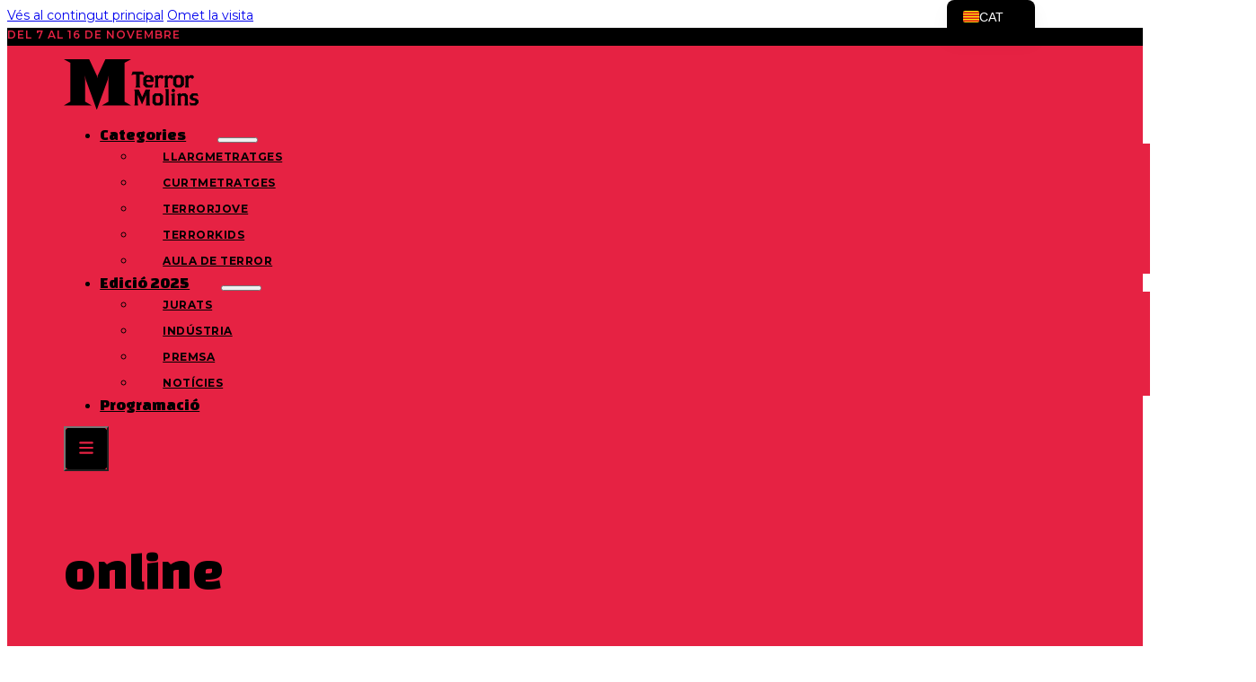

--- FILE ---
content_type: text/html; charset=UTF-8
request_url: http://www.molinsfilmfestival.com/tag/online-ca/?lang=ca
body_size: 22632
content:
<!DOCTYPE html>
<html lang="ca">
<head>
<meta charset="UTF-8">
<meta name="viewport" content="width=device-width, initial-scale=1">
<meta name='robots' content='index, follow, max-image-preview:large, max-snippet:-1, max-video-preview:-1' />
<script id="cookieyes" type="text/javascript" src="https://cdn-cookieyes.com/client_data/ff076b164d18aeb15fd61759/script.js"></script>
	<!-- This site is optimized with the Yoast SEO plugin v26.4 - https://yoast.com/wordpress/plugins/seo/ -->
	<title>Arxius de online | Molins Horror Film Festival</title>
	<link rel="canonical" href="https://www.molinsfilmfestival.com/tag/online-ca/" />
	<meta property="og:locale" content="ca_ES" />
	<meta property="og:type" content="article" />
	<meta property="og:title" content="Arxius de online | Molins Horror Film Festival" />
	<meta property="og:url" content="https://www.molinsfilmfestival.com/tag/online-ca/" />
	<meta property="og:site_name" content="Molins Horror Film Festival" />
	<meta name="twitter:card" content="summary_large_image" />
	<script type="application/ld+json" class="yoast-schema-graph">{"@context":"https://schema.org","@graph":[{"@type":"CollectionPage","@id":"https://www.molinsfilmfestival.com/tag/online-ca/","url":"https://www.molinsfilmfestival.com/tag/online-ca/","name":"Arxius de online | Molins Horror Film Festival","isPartOf":{"@id":"https://www.molinsfilmfestival.com/#website"},"breadcrumb":{"@id":"https://www.molinsfilmfestival.com/tag/online-ca/#breadcrumb"},"inLanguage":"ca"},{"@type":"BreadcrumbList","@id":"https://www.molinsfilmfestival.com/tag/online-ca/#breadcrumb","itemListElement":[{"@type":"ListItem","position":1,"name":"Inici","item":"https://www.molinsfilmfestival.com/"},{"@type":"ListItem","position":2,"name":"online"}]},{"@type":"WebSite","@id":"https://www.molinsfilmfestival.com/#website","url":"https://www.molinsfilmfestival.com/","name":"Molins Horror Film Festival","description":"Festival de Cine de Terror de Molins de Rei","publisher":{"@id":"https://www.molinsfilmfestival.com/#organization"},"potentialAction":[{"@type":"SearchAction","target":{"@type":"EntryPoint","urlTemplate":"https://www.molinsfilmfestival.com/?s={search_term_string}"},"query-input":{"@type":"PropertyValueSpecification","valueRequired":true,"valueName":"search_term_string"}}],"inLanguage":"ca"},{"@type":"Organization","@id":"https://www.molinsfilmfestival.com/#organization","name":"Molins Horror Film Festival","url":"https://www.molinsfilmfestival.com/","logo":{"@type":"ImageObject","inLanguage":"ca","@id":"https://www.molinsfilmfestival.com/#/schema/logo/image/","url":"https://www.molinsfilmfestival.com/wp-content/uploads/2025/05/terrormolins_logo.svg","contentUrl":"https://www.molinsfilmfestival.com/wp-content/uploads/2025/05/terrormolins_logo.svg","caption":"Molins Horror Film Festival"},"image":{"@id":"https://www.molinsfilmfestival.com/#/schema/logo/image/"}}]}</script>
	<!-- / Yoast SEO plugin. -->


<link rel='dns-prefetch' href='//www.molinsfilmfestival.com' />
<link rel='dns-prefetch' href='//www.googletagmanager.com' />
<link rel='dns-prefetch' href='//fonts.googleapis.com' />
<link rel="alternate" type="application/rss+xml" title="Molins Horror Film Festival &raquo; Canal d&#039;informació" href="https://www.molinsfilmfestival.com/feed/" />
<link rel="alternate" type="application/rss+xml" title="Molins Horror Film Festival &raquo; online Canal de les etiquetes" href="https://www.molinsfilmfestival.com/tag/online-ca/feed/" />
<link rel="preconnect" href="https://fonts.gstatic.com/" crossorigin><style id='wp-img-auto-sizes-contain-inline-css'>
img:is([sizes=auto i],[sizes^="auto," i]){contain-intrinsic-size:3000px 1500px}
/*# sourceURL=wp-img-auto-sizes-contain-inline-css */
</style>
<link rel='stylesheet' id='next_cookieconsent-css' href='http://www.molinsfilmfestival.com/wp-content/plugins/nextbricks/local_assets/next_cookieconsent.min.css?ver=2.1.8' media='' />
<link rel='stylesheet' id='bricks-frontend-css' href='http://www.molinsfilmfestival.com/wp-content/themes/bricks/assets/css/frontend-layer.min.css?ver=1756117782' media='all' />
<link rel='stylesheet' id='next_dynamic_copyright_stylesheet-css' href='http://www.molinsfilmfestival.com/wp-content/plugins/nextbricks/elements/css/next_dynamic_copyright.css?ver=2.1.8' media='' />
<link rel='stylesheet' id='next_proximity_hover_stylesheet-css' href='http://www.molinsfilmfestival.com/wp-content/plugins/nextbricks/elements/css/next_proximity_hover.css?ver=2.1.8' media='' />
<link rel='stylesheet' id='next_swap_reading_stylesheet-css' href='http://www.molinsfilmfestival.com/wp-content/plugins/nextbricks/elements/css/next_swap_reading.css?ver=2.1.8' media='' />
<link rel='stylesheet' id='next_variable_font_hover_stylesheet-css' href='http://www.molinsfilmfestival.com/wp-content/plugins/nextbricks/elements/css/next_variable_font_hover.css?ver=2.1.8' media='' />
<link rel='stylesheet' id='next_shading_lines_title_stylesheet-css' href='http://www.molinsfilmfestival.com/wp-content/plugins/nextbricks/elements/css/next_shading_lines_title.css?ver=2.1.8' media='' />
<link rel='stylesheet' id='next_exchange_title_v2_stylesheet-css' href='http://www.molinsfilmfestival.com/wp-content/plugins/nextbricks/elements/css/next_exchange_title_v2.css?ver=2.1.8' media='' />
<link rel='stylesheet' id='bc_blade_title_stylesheet-css' href='http://www.molinsfilmfestival.com/wp-content/plugins/nextbricks/elements/css/bc_blade_title.css?ver=2.1.8' media='' />
<link rel='stylesheet' id='bc_blended_title_stylesheet-css' href='http://www.molinsfilmfestival.com/wp-content/plugins/nextbricks/elements/css/bc_blended_title.css?ver=2.1.8' media='' />
<link rel='stylesheet' id='bc_circular_title_stylesheet-css' href='http://www.molinsfilmfestival.com/wp-content/plugins/nextbricks/elements/css/bc_circular_title.css?ver=2.1.8' media='' />
<link rel='stylesheet' id='bc_counter_stylesheet-css' href='http://www.molinsfilmfestival.com/wp-content/plugins/nextbricks/elements/css/bc_counter.css?ver=2.1.8' media='' />
<link rel='stylesheet' id='bc_decode_hover_stylesheet-css' href='http://www.molinsfilmfestival.com/wp-content/plugins/nextbricks/elements/css/bc_decode_hover.css?ver=2.1.8' media='' />
<link rel='stylesheet' id='bc_decode_reveal_stylesheet-css' href='http://www.molinsfilmfestival.com/wp-content/plugins/nextbricks/elements/css/bc_decode_reveal.css?ver=2.1.8' media='' />
<link rel='stylesheet' id='bc_exchange_title_stylesheet-css' href='http://www.molinsfilmfestival.com/wp-content/plugins/nextbricks/elements/css/bc_exchange_title.css?ver=2.1.8' media='' />
<link rel='stylesheet' id='bc_fluid_gradient_stylesheet-css' href='http://www.molinsfilmfestival.com/wp-content/plugins/nextbricks/elements/css/bc_fluid_gradient_title.css?ver=2.1.8' media='' />
<link rel='stylesheet' id='bc_highlight_title_stylesheet-css' href='http://www.molinsfilmfestival.com/wp-content/plugins/nextbricks/elements/css/bc_highlight_title.css?ver=2.1.8' media='' />
<link rel='stylesheet' id='bc_title_images_stylesheet-css' href='http://www.molinsfilmfestival.com/wp-content/plugins/nextbricks/elements/css/bc_title_images.css?ver=2.1.8' media='' />
<link rel='stylesheet' id='bc_letter_launcher_stylesheet-css' href='http://www.molinsfilmfestival.com/wp-content/plugins/nextbricks/elements/css/bc_letter_launcher.css?ver=2.1.8' media='' />
<link rel='stylesheet' id='bc_mask_hover_stylesheet-css' href='http://www.molinsfilmfestival.com/wp-content/plugins/nextbricks/elements/css/bc_mask_hover.css?ver=2.1.8' media='' />
<link rel='stylesheet' id='bc_mousefill_title_stylesheet-css' href='http://www.molinsfilmfestival.com/wp-content/plugins/nextbricks/elements/css/bc_mousefill_title.css?ver=2.1.8' media='' />
<link rel='stylesheet' id='bc_random_letters_stylesheet-css' href='http://www.molinsfilmfestival.com/wp-content/plugins/nextbricks/elements/css/bc_random_letters.css?ver=2.1.8' media='' />
<link rel='stylesheet' id='bc_scribble_title_stylesheet-css' href='http://www.molinsfilmfestival.com/wp-content/plugins/nextbricks/elements/css/bc_scribble_title.css?ver=2.1.8' media='' />
<link rel='stylesheet' id='bc_scroll_cascading_stylesheet-css' href='http://www.molinsfilmfestival.com/wp-content/plugins/nextbricks/elements/css/bc_scroll_cascading.css?ver=2.1.8' media='' />
<link rel='stylesheet' id='bc_scroll_gradient_stylesheet-css' href='http://www.molinsfilmfestival.com/wp-content/plugins/nextbricks/elements/css/bc_scroll_gradient.css?ver=2.1.8' media='' />
<link rel='stylesheet' id='bc_scroll_reading_stylesheet-css' href='http://www.molinsfilmfestival.com/wp-content/plugins/nextbricks/elements/css/bc_scroll_reading.css?ver=2.1.8' media='' />
<link rel='stylesheet' id='bc_svg_title_stylesheet-css' href='http://www.molinsfilmfestival.com/wp-content/plugins/nextbricks/elements/css/bc_svg_title.css?ver=2.1.8' media='' />
<link rel='stylesheet' id='bc_swap_title_stylesheet-css' href='http://www.molinsfilmfestival.com/wp-content/plugins/nextbricks/elements/css/bc_swap_title.css?ver=2.1.8' media='' />
<link rel='stylesheet' id='bc_typed_stylesheet-css' href='http://www.molinsfilmfestival.com/wp-content/plugins/nextbricks/elements/css/bc_typed.css?ver=2.1.8' media='' />
<link rel='stylesheet' id='bc_twist_title_stylesheet-css' href='http://www.molinsfilmfestival.com/wp-content/plugins/nextbricks/elements/css/bc_twist_title.css?ver=2.1.8' media='' />
<link rel='stylesheet' id='bc_underline_title_stylesheet-css' href='http://www.molinsfilmfestival.com/wp-content/plugins/nextbricks/elements/css/bc_underline_title.css?ver=2.1.8' media='' />
<link rel='stylesheet' id='bc_unfold_hover_stylesheet-css' href='http://www.molinsfilmfestival.com/wp-content/plugins/nextbricks/elements/css/bc_unfold_hover.css?ver=2.1.8' media='' />
<link rel='stylesheet' id='bc_unfold_reveal_stylesheet-css' href='http://www.molinsfilmfestival.com/wp-content/plugins/nextbricks/elements/css/bc_unfold_reveal.css?ver=2.1.8' media='' />
<link rel='stylesheet' id='bc_3d_swap_title_stylesheet-css' href='http://www.molinsfilmfestival.com/wp-content/plugins/nextbricks/elements/css/bc_3d_swap_title.css?ver=2.1.8' media='' />
<link rel='stylesheet' id='bc_blur_reading_stylesheet-css' href='http://www.molinsfilmfestival.com/wp-content/plugins/nextbricks/elements/css/bc_blur_reading.css?ver=2.1.8' media='' />
<link rel='stylesheet' id='bc_blur_reveal_stylesheet-css' href='http://www.molinsfilmfestival.com/wp-content/plugins/nextbricks/elements/css/bc_blur_reveal.css?ver=2.1.8' media='' />
<link rel='stylesheet' id='next_counter_v2_stylesheet-css' href='http://www.molinsfilmfestival.com/wp-content/plugins/nextbricks/elements/css/next_counter_v2.css?ver=2.1.8' media='' />
<link rel='stylesheet' id='next_countdown_stylesheet-css' href='http://www.molinsfilmfestival.com/wp-content/plugins/nextbricks/elements/css/next_countdown.css?ver=2.1.8' media='' />
<link rel='stylesheet' id='next_text_shimmer_stylesheet-css' href='http://www.molinsfilmfestival.com/wp-content/plugins/nextbricks/elements/css/next_text_shimmer.css?ver=2.1.8' media='' />
<link rel='stylesheet' id='bc_marquee_button_stylesheet-css' href='http://www.molinsfilmfestival.com/wp-content/plugins/nextbricks/elements/css/bc_marquee_button.css?ver=2.1.8' media='' />
<link rel='stylesheet' id='bc_mask_button_stylesheet-css' href='http://www.molinsfilmfestival.com/wp-content/plugins/nextbricks/elements/css/bc_mask_button.css?ver=2.1.8' media='' />
<link rel='stylesheet' id='next_marquee_button_v2_stylesheet-css' href='http://www.molinsfilmfestival.com/wp-content/plugins/nextbricks/elements/css/next_marquee_button_v2.css?ver=2.1.8' media='' />
<link rel='stylesheet' id='next_arrow_button_v2_stylesheet-css' href='http://www.molinsfilmfestival.com/wp-content/plugins/nextbricks/elements/css/next_arrow_button_v2.css?ver=2.1.8' media='' />
<link rel='stylesheet' id='bc_offcanvas_menu_stylesheet-css' href='http://www.molinsfilmfestival.com/wp-content/plugins/nextbricks/elements/css/bc_offcanvas_menu.css?ver=2.1.8' media='' />
<link rel='stylesheet' id='bc_core_burguer_stylesheet-css' href='http://www.molinsfilmfestival.com/wp-content/plugins/nextbricks/elements/css/bc_core_burguer.css?ver=2.1.8' media='' />
<link rel='stylesheet' id='next_parallax_slider_stylesheet-css' href='http://www.molinsfilmfestival.com/wp-content/plugins/nextbricks/elements/css/next_parallax_slider.css?ver=2.1.8' media='' />
<link rel='stylesheet' id='next_infinite_slider_stylesheet-css' href='http://www.molinsfilmfestival.com/wp-content/plugins/nextbricks/elements/css/next_infinite_slider.css?ver=2.1.8' media='' />
<link rel='stylesheet' id='bc_bubbles_stylesheet-css' href='http://www.molinsfilmfestival.com/wp-content/plugins/nextbricks/elements/css/bc_bubbles.css?ver=2.1.8' media='' />
<link rel='stylesheet' id='bc_marquee_stylesheet-css' href='http://www.molinsfilmfestival.com/wp-content/plugins/nextbricks/elements/css/bc_marquee.css?ver=2.1.8' media='' />
<link rel='stylesheet' id='bc_lottie_stylesheet-css' href='http://www.molinsfilmfestival.com/wp-content/plugins/nextbricks/elements/css/bc_lottie.css?ver=2.1.8' media='' />
<link rel='stylesheet' id='next_cookies_stylesheet-css' href='http://www.molinsfilmfestival.com/wp-content/plugins/nextbricks/elements/css/next_cookies.css?ver=2.1.8' media='' />
<link rel='stylesheet' id='nextpt_front_css-css' href='http://www.molinsfilmfestival.com/wp-content/plugins/nextbricks/features/nextpt_front.css?ver=2.1.8' media='' />
<style id='classic-theme-styles-inline-css'>
/*! This file is auto-generated */
.wp-block-button__link{color:#fff;background-color:#32373c;border-radius:9999px;box-shadow:none;text-decoration:none;padding:calc(.667em + 2px) calc(1.333em + 2px);font-size:1.125em}.wp-block-file__button{background:#32373c;color:#fff;text-decoration:none}
/*# sourceURL=/wp-includes/css/classic-themes.min.css */
</style>
<link rel='stylesheet' id='bricks-font-awesome-6-brands-css' href='http://www.molinsfilmfestival.com/wp-content/themes/bricks/assets/css/libs/font-awesome-6-brands-layer.min.css?ver=1756117781' media='all' />
<link rel='stylesheet' id='bricks-font-awesome-6-css' href='http://www.molinsfilmfestival.com/wp-content/themes/bricks/assets/css/libs/font-awesome-6-layer.min.css?ver=1756117781' media='all' />
<link rel='stylesheet' id='bricks-ionicons-css' href='http://www.molinsfilmfestival.com/wp-content/themes/bricks/assets/css/libs/ionicons-layer.min.css?ver=1756117781' media='all' />
<link rel='stylesheet' id='bricks-themify-icons-css' href='http://www.molinsfilmfestival.com/wp-content/themes/bricks/assets/css/libs/themify-icons-layer.min.css?ver=1756117781' media='all' />
<link rel='stylesheet' id='trp-language-switcher-v2-css' href='http://www.molinsfilmfestival.com/wp-content/plugins/translatepress-multilingual/assets/css/trp-language-switcher-v2.css?ver=3.0.5' media='all' />
<style id='bricks-frontend-inline-inline-css'>
:root {}:where(:root) .bricks-color-primary {color: var(--bricks-color-xyvtci)}:where(:root) .bricks-background-primary {background-color: var(--bricks-color-xyvtci)}:where(:root) .bricks-color-secondary {color: #a01231}:where(:root) .bricks-background-secondary {background-color: #a01231}:where(:root) .bricks-color-light {color: #efefef}:where(:root) .bricks-background-light {background-color: #efefef}:where(:root) .bricks-color-dark {color: #000000}:where(:root) .bricks-background-dark {background-color: #000000}:where(:root) .bricks-color-info {color: #a01231}:where(:root) .bricks-background-info {background-color: #a01231}:where(:root) .bricks-color-muted {color: #e62243}:where(:root) .bricks-background-muted {background-color: #e62243}:where(:root) * {border-color: #e62243}:where(:root) .bricks-color-danger {color: #e62243}:where(:root) .bricks-background-danger {background-color: #e62243}:where(:root) .bricks-color-success {color: #e62243}:where(:root) .bricks-background-success {background-color: #e62243}:where(:root) .bricks-color-warning {color: #e62243}:where(:root) .bricks-background-warning {background-color: #e62243} body {font-family: "Montserrat"; font-weight: 400; font-size: 14px; color: var(--bricks-color-mvdvjv)} h1 {font-family: "Changa One"; font-size: 60px; font-weight: 400; color: var(--bricks-color-xyvtci); line-height: 1} h2 {font-size: 30px; font-family: "Changa One"; font-weight: 400; color: var(--bricks-color-mvdvjv); line-height: 1} h3 {font-family: "Montserrat"; font-size: 18px; font-weight: 400; color: var(--bricks-color-mvdvjv)} h4 {font-family: "Changa One"}.brxe-icon-box .icon {color: var(--bricks-color-mvdvjv)}.brxe-icon-box .icon a {color: var(--bricks-color-mvdvjv)} .brxe-section {padding-right: 5%; padding-left: 5%} .brxe-container {width: 100%} .woocommerce main.site-main {width: 100%} #brx-content.wordpress {width: 100%}@media (max-width: 991px) {:where(:root) .bricks-color-primary {color: #e62243}:where(:root) .bricks-background-primary {background-color: #e62243}:where(:root) .bricks-color-light {color: #efefef}:where(:root) .bricks-background-light {background-color: #efefef}:where(:root) .bricks-color-dark {color: #000000}:where(:root) .bricks-background-dark {background-color: #000000}:where(:root) .bricks-color-secondary {color: #a01231}:where(:root) .bricks-background-secondary {background-color: #a01231} h1 {font-size: 6vw}}@media (max-width: 767px) { h1 {font-size: 8vw}}@media (max-width: 478px) { h1 {font-size: 9vw} body {font-size: 14px; font-weight: 500; line-height: 1.4}}.icon_menu.brxe-icon-box {border: 1px solid var(--bricks-color-mvdvjv); border-radius: 10px; padding-top: 40px; padding-right: 30px; padding-bottom: 40px; padding-left: 30px; gap: 15px; width: 220px}.icon_menu.brxe-icon-box h1 {color: var(--bricks-color-mvdvjv); font-weight: 500; font-size: 30px}.icon_menu.brxe-icon-box h2 {color: var(--bricks-color-mvdvjv); font-weight: 500; font-size: 30px}.icon_menu.brxe-icon-box h3 {color: var(--bricks-color-mvdvjv); font-weight: 500; font-size: 30px}.icon_menu.brxe-icon-box h4 {color: var(--bricks-color-mvdvjv); font-weight: 500; font-size: 30px}.icon_menu.brxe-icon-box h5 {color: var(--bricks-color-mvdvjv); font-weight: 500; font-size: 30px}.icon_menu.brxe-icon-box h6 {color: var(--bricks-color-mvdvjv); font-weight: 500; font-size: 30px}.icon_menu.brxe-icon-box .content {align-self: center}.icon_menu.brxe-icon-box .icon {align-self: center}.icon_menu.brxe-icon-box .icon i {font-size: 65px}@media (max-width: 767px) {.icon_menu.brxe-icon-box .icon i {font-size: 6vw}.icon_menu.brxe-icon-box h1 {font-size: 28px}.icon_menu.brxe-icon-box h2 {font-size: 28px}.icon_menu.brxe-icon-box h3 {font-size: 28px}.icon_menu.brxe-icon-box h4 {font-size: 28px}.icon_menu.brxe-icon-box h5 {font-size: 28px}.icon_menu.brxe-icon-box h6 {font-size: 28px}.icon_menu.brxe-icon-box {padding-top: 30px; padding-right: 15px; padding-bottom: 30px; padding-left: 15px; width: 225px}}@media (max-width: 478px) {.icon_menu.brxe-icon-box {padding-top: 15px; padding-bottom: 15px; flex-direction: row; justify-content: center; width: 250px}.icon_menu.brxe-icon-box .icon i {font-size: 6vw}.icon_menu.brxe-icon-box h1 {font-size: 28px}.icon_menu.brxe-icon-box h2 {font-size: 28px}.icon_menu.brxe-icon-box h3 {font-size: 28px}.icon_menu.brxe-icon-box h4 {font-size: 28px}.icon_menu.brxe-icon-box h5 {font-size: 28px}.icon_menu.brxe-icon-box h6 {font-size: 28px}}.title_menu.brxe-text-basic {font-size: 12px; text-transform: uppercase; font-weight: 700; color: var(--bricks-color-mvdvjv); letter-spacing: 0.5px; margin-top: 10px; margin-bottom: 10px; padding-top: 5px; padding-right: 15px; padding-bottom: 5px; padding-left: 15px; align-self: center; border: 1px solid var(--bricks-color-mvdvjv); border-radius: 10px}@media (max-width: 767px) {.title_menu.brxe-text-basic {margin-top: 25px}}.links_menu.brxe-text-basic {font-size: 30px; font-family: "Changa One"; color: var(--bricks-color-mvdvjv); line-height: 1.3; align-self: center}@media (max-width: 767px) {.links_menu.brxe-text-basic {width: 100%; font-size: 25px; text-align: center}}.mini_links_menu.brxe-text-basic {color: var(--bricks-color-mvdvjv); font-weight: 600; font-size: 10px; text-transform: uppercase; letter-spacing: 0.5px}.mini_links_menu.brxe-nav-menu {color: var(--bricks-color-mvdvjv); font-weight: 600; font-size: 10px; text-transform: uppercase; letter-spacing: 0.5px}.mini_links_menu.brxe-nav-menu .bricks-nav-menu > li {margin-right: 10px; margin-left: 10px}.red_head.brxe-section {background-color: var(--bricks-color-xyvtci); padding-top: 15px; padding-bottom: 30px}.red_cos____destacat.brxe-text-basic {font-weight: 600; color: var(--bricks-color-mvdvjv); border: 1px solid var(--bricks-color-mvdvjv); border-radius: 10px; padding-right: 10px; padding-left: 10px; margin-bottom: 30px}.red_head___title.brxe-letter-launcher {color: var(--bricks-color-mvdvjv)}.red_head___title.brxe-letter-launcher:not(:has(> a)), .red_head___title.brxe-letter-launcher > a {padding-top: 30px; padding-bottom: 0}.tm_section_fosca.brxe-section {column-gap: 20px; flex-direction: row; margin-top: 0; flex-wrap: nowrap; display: flex; grid-template-columns: 2; grid-template-rows: 2; background-color: var(--bricks-color-pklkcm); padding-top: 50px}@media (max-width: 767px) {.tm_section_fosca.brxe-section {flex-direction: column; flex-wrap: wrap}}.film-card___time.brxe-text {color: var(--bricks-color-xyvtci); font-size: 14px; font-weight: 600; padding-top: 10px; align-self: center}.film-card___time.brxe-text a {color: var(--bricks-color-xyvtci); font-size: 14px; font-weight: 600; font-size: inherit}.film-card__caratula.brxe-image {align-self: center; border-radius: 10px; padding-top: 5px; padding-bottom: 5px}.film-card__titol.brxe-heading {align-self: center; color: var(--bricks-color-vzdgmp); font-size: 22px; font-weight: 400; letter-spacing: 0.5px; text-align: center; line-height: 1; padding-top: 3px; padding-bottom: 5px}.film-card__director.brxe-text {align-self: center; color: rgba(255, 255, 255, 0.51); font-size: 12px; font-weight: 600}.film-card__director.brxe-text a {color: rgba(255, 255, 255, 0.51); font-size: 12px; font-weight: 600; font-size: inherit}.destacat_footer.brxe-heading {color: var(--bricks-color-vzdgmp); text-transform: uppercase; font-weight: 500; font-size: 14px; letter-spacing: 0.5px; border: 1px solid var(--bricks-color-vzdgmp); border-radius: 10px; padding-top: 3px; padding-right: 10px; padding-bottom: 2px; padding-left: 10px; margin-bottom: 15px}@media (max-width: 991px) {.destacat_footer.brxe-heading {font-size: 12px}}.link_footer.brxe-icon-box {flex-direction: row; padding-top: 4px; padding-right: 0; padding-bottom: 4px; padding-left: 0; gap: 10px}.link_footer.brxe-icon-box .icon i {font-size: 15px}.link_footer.brxe-icon-box .content {color: var(--bricks-color-vzdgmp); font-weight: 500; font-size: 12px; text-transform: uppercase; letter-spacing: 1px}.link_footer.brxe-icon-box .icon {color: var(--bricks-color-pklkcm); padding-top: 4px; padding-right: 4px; padding-bottom: 4px; padding-left: 4px; background-color: var(--bricks-color-vzdgmp); margin-top: -2px; margin-right: 0; margin-bottom: 0; margin-left: 11px; border-radius: 5px}.link_footer.brxe-icon-box .icon a {color: var(--bricks-color-pklkcm)}@media (max-width: 991px) {.link_footer.brxe-icon-box .content {font-size: 10px}.link_footer.brxe-icon-box .icon i {font-size: 12px}}.logos_footer_title.brxe-text-basic {color: var(--bricks-color-vzdgmp); text-transform: uppercase; font-size: 10px; letter-spacing: 0.5px; margin-top: 15px; margin-bottom: 15px}.logos_footer.brxe-block {column-gap: 40px; row-gap: 10px; color: var(--bricks-color-vzdgmp); text-transform: uppercase; font-size: 10px; letter-spacing: 1px; flex-direction: row; align-items: center}@media (max-width: 478px) {.logos_footer.brxe-block {align-items: center}}@media (max-width: 478px) {.logo_footer__img.brxe-image {max-width: 86px}}.legal_footer.brxe-text-basic {font-size: 10px; color: rgba(255, 255, 255, 0.59); letter-spacing: 0.5px; font-weight: 500; text-transform: uppercase; padding-top: 3px; padding-bottom: 3px}:root {--bricks-color-70d437: #f5f5f5;--bricks-color-a31350: #e0e0e0;--bricks-color-187773: #9e9e9e;--bricks-color-591e87: #616161;--bricks-color-ab4c48: #424242;--bricks-color-27af7d: #212121;--bricks-color-280808: #ffeb3b;--bricks-color-92f102: #ffc107;--bricks-color-dd632e: #ff9800;--bricks-color-a16a6d: #ff5722;--bricks-color-5414ea: #f44336;--bricks-color-01e0e1: #9c27b0;--bricks-color-557e75: #2196f3;--bricks-color-77991e: #03a9f4;--bricks-color-337004: #81D4FA;--bricks-color-97db7d: #4caf50;--bricks-color-971e3f: #8bc34a;--bricks-color-b04504: #cddc39;--bricks-color-xyvtci: #e62243;--bricks-color-kbccmo: #a01231;--bricks-color-mvdvjv: #000000;--bricks-color-pklkcm: #333333;--bricks-color-vzdgmp: #ffffff;--bricks-color-hxisva: #efefef;--bricks-color-embziv: #dbdbdb;}#brxe-dasdfn {color: #e62243; font-weight: 600; font-size: 12px; text-transform: uppercase; letter-spacing: 1px; margin-top: 5px; margin-bottom: 5px}#brxe-mblhgj {align-items: center; order: 0}#brxe-gjqxbz .bricks-site-logo {width: 150px}#brxe-zujtxx .bricks-nav-menu .brx-submenu-toggle button {margin-top: 0; margin-right: 0; margin-bottom: 0; margin-left: 0}#brxe-zujtxx .bricks-nav-menu .sub-menu a {padding-top: 10px; padding-right: 30px; padding-bottom: 10px; padding-left: 30px; justify-content: flex-start}#brxe-zujtxx .bricks-nav-menu .sub-menu button {padding-top: 10px; padding-right: 30px; padding-bottom: 10px; padding-left: 30px; justify-content: flex-start}#brxe-zujtxx .bricks-nav-menu .sub-menu > li > a {color: #000000; line-height: 29px; font-family: "Montserrat"; text-transform: uppercase; font-size: 12px; letter-spacing: 0.5px; font-weight: 700}#brxe-zujtxx .bricks-nav-menu .sub-menu > li > .brx-submenu-toggle > * {color: #000000; line-height: 29px; font-family: "Montserrat"; text-transform: uppercase; font-size: 12px; letter-spacing: 0.5px; font-weight: 700}#brxe-zujtxx .bricks-nav-menu .sub-menu .menu-item:hover {background-color: var(--bricks-color-kbccmo)}#brxe-zujtxx .bricks-nav-menu > li {margin-right: 0; margin-left: 0}#brxe-zujtxx .bricks-nav-menu > li > a {font-family: "Changa One"; color: #000000; font-size: 18px; letter-spacing: 0px; padding-right: 35px}#brxe-zujtxx .bricks-nav-menu > li > .brx-submenu-toggle > * {font-family: "Changa One"; color: #000000; font-size: 18px; letter-spacing: 0px; padding-right: 35px}#brxe-zujtxx .bricks-nav-menu > li.menu-item-has-children > .brx-submenu-toggle button[aria-expanded] {font-size: 0px}#brxe-zujtxx .bricks-nav-menu .sub-menu .menu-item {background-color: var(--bricks-color-xyvtci)}@media (max-width: 991px) {#brxe-zujtxx .bricks-nav-menu .sub-menu > .current-menu-item > a {background-color: #a01231}#brxe-zujtxx .bricks-nav-menu .sub-menu > .current-menu-item > .brx-submenu-toggle {background-color: #a01231}#brxe-zujtxx .bricks-nav-menu .sub-menu > .current-menu-ancestor > a {background-color: #a01231}#brxe-zujtxx .bricks-nav-menu .sub-menu > .current-menu-ancestor > .brx-submenu-toggle {background-color: #a01231}#brxe-zujtxx .bricks-nav-menu .sub-menu {background-color: #a01231}}@media (max-width: 767px) {#brxe-zujtxx .bricks-nav-menu > li {margin-right: 15px; margin-left: 15px}#brxe-zujtxx {display: none}}@media (max-width: 478px) {#brxe-zujtxx {align-self: flex-end; padding-right: 25px}#brxe-zujtxx .bricks-mobile-menu-wrapper {justify-content: flex-start}#brxe-zujtxx.show-mobile-menu .bricks-mobile-menu-toggle {color: #ff5964 !important; top: 25px; right: 100px}}#brxe-xfpifc .hamburger, #brxe-xfpifc .next-burger-animated, #brxe-xfpifc .next-burger-animated--distorsionv3, #brxe-xfpifc .next-burger-animated--chevron, #brxe-xfpifc .next-burger-flipped, #brxe-xfpifc .next-burger-disfigured, #brxe-xfpifc .next-burger-arrow {--hamburger-layer-height: 4px}#brxe-xfpifc {background-color: #000000; border-style: none; border-radius: 10px}#brxe-xfpifc .bc-burguer-style1, #brxe-xfpifc .bc-burguer-style2, #brxe-xfpifc .bc-burguer-style3, #brxe-xfpifc .bc-burguer-style4, #brxe-xfpifc .bc-burguer-style5, #brxe-xfpifc .bc-burguer-style6, #brxe-xfpifc .bc-burguer-style7, #brxe-xfpifc .bc-burguer-style8, #brxe-xfpifc .bc-burguer-style9, #brxe-xfpifc .bc-burguer-style10, #brxe-xfpifc .hamburger, #brxe-xfpifc .next-burger-animated, #brxe-xfpifc .next-burger-animated--distorsionv3, #brxe-xfpifc .next-burger-animated--chevron, #brxe-xfpifc .next-burger-flipped, #brxe-xfpifc .next-burger-disfigured, #brxe-xfpifc .next-burger-arrow, #brxe-xfpifc .next-burger-bounce {--burguer-stroke-color: #e62243}#brxe-zvbpsh {flex-direction: row; align-items: center; justify-content: space-between; width: 100%; align-self: center !important; padding-top: 15px; padding-right: 5%; padding-bottom: 15px; padding-left: 5%}#brxe-jdigfh {margin-top: 5px; margin-bottom: 5px; color: #e62243; font-weight: 600; font-size: 12px; text-transform: uppercase; letter-spacing: 1px}#brxe-wmccwx {width: 100%; background-color: var(--bricks-color-mvdvjv); align-items: center; position: fixed; z-index: 200}#brxe-kedcny .bricks-site-logo {width: 150px}#brxe-pwlpox .hamburger, #brxe-pwlpox .next-burger-animated, #brxe-pwlpox .next-burger-animated--distorsionv3, #brxe-pwlpox .next-burger-animated--chevron, #brxe-pwlpox .next-burger-flipped, #brxe-pwlpox .next-burger-disfigured, #brxe-pwlpox .next-burger-arrow {--hamburger-layer-height: 4px}#brxe-pwlpox {background-color: #000000; border-style: none; border-radius: 10px}#brxe-pwlpox .bc-burguer-style1, #brxe-pwlpox .bc-burguer-style2, #brxe-pwlpox .bc-burguer-style3, #brxe-pwlpox .bc-burguer-style4, #brxe-pwlpox .bc-burguer-style5, #brxe-pwlpox .bc-burguer-style6, #brxe-pwlpox .bc-burguer-style7, #brxe-pwlpox .bc-burguer-style8, #brxe-pwlpox .bc-burguer-style9, #brxe-pwlpox .bc-burguer-style10, #brxe-pwlpox .hamburger, #brxe-pwlpox .next-burger-animated, #brxe-pwlpox .next-burger-animated--distorsionv3, #brxe-pwlpox .next-burger-animated--chevron, #brxe-pwlpox .next-burger-flipped, #brxe-pwlpox .next-burger-disfigured, #brxe-pwlpox .next-burger-arrow, #brxe-pwlpox .next-burger-bounce {--burguer-stroke-color: #e62243}#brxe-xpxabv {flex-direction: row; align-items: center; justify-content: space-between; width: 100%; align-self: center !important; padding-top: 12px; padding-right: 5%; padding-bottom: 15px; padding-left: 5%; margin-top: 30px; order: 0}#brxe-lvcacd {flex-direction: column; gap: 10px; align-items: center}#brxe-lvcacd h1 {font-weight: 500; color: var(--bricks-color-mvdvjv)}#brxe-lvcacd h2 {font-weight: 500; color: var(--bricks-color-mvdvjv)}#brxe-lvcacd h3 {font-weight: 500; color: var(--bricks-color-mvdvjv)}#brxe-lvcacd h4 {font-weight: 500; color: var(--bricks-color-mvdvjv)}#brxe-lvcacd h5 {font-weight: 500; color: var(--bricks-color-mvdvjv)}#brxe-lvcacd h6 {font-weight: 500; color: var(--bricks-color-mvdvjv)}@media (max-width: 478px) {#brxe-lvcacd {flex-direction: row; gap: 15px}}#brxe-bvxwvx {align-self: center !important; align-items: center}@media (max-width: 767px) {#brxe-bvxwvx {width: 200px}}@media (max-width: 478px) {#brxe-bvxwvx {width: 250px; align-self: center !important}}#brxe-htludu {align-items: center; display: none}@media (max-width: 767px) {#brxe-htludu {width: 200px}}@media (max-width: 478px) {#brxe-htludu {width: 250px}}#brxe-berqtn {align-items: center}@media (max-width: 767px) {#brxe-berqtn {width: 200px}}@media (max-width: 478px) {#brxe-berqtn {width: 250px}}#brxe-dkwebb {flex-direction: row; max-width: 780px; margin-top: 50px; margin-bottom: 50px; align-self: center !important; position: relative}@media (max-width: 767px) {#brxe-dkwebb {display: flex; flex-wrap: wrap; max-width: 100%; margin-top: 40px; margin-bottom: 40px; flex-direction: row; column-gap: 15px; justify-content: center; row-gap: 15px}}@media (max-width: 478px) {#brxe-dkwebb {padding-right: 10px; padding-left: 10px; margin-top: 30px; margin-bottom: 30px; flex-wrap: wrap; column-gap: 15px; row-gap: 15px}}@media (max-width: 767px) {#brxe-ronona {padding-right: 20px; padding-left: 20px}}@media (max-width: 767px) {#brxe-duizgm {padding-right: 20px; padding-left: 20px}}@media (max-width: 767px) {#brxe-esbghb {padding-right: 20px; padding-left: 20px}}#brxe-aiytfr {flex-direction: row; margin-top: 0; margin-bottom: 30px; position: relative}@media (max-width: 767px) {#brxe-aiytfr {flex-direction: row}}#brxe-fwhhsq {flex-direction: column}#brxe-tubtnp {align-self: center}#brxe-xajyxx {align-self: flex-end}#brxe-xhtgap {align-self: flex-end}#brxe-cgiixg {align-self: flex-end}#brxe-ilwpkd {align-self: flex-end}#brxe-ergqel {flex-direction: row; align-self: stretch !important; width: 100%; align-items: flex-end; justify-content: space-between; margin-top: 30px; padding-top: 5%; padding-right: 5%; padding-bottom: 5%; padding-left: 5%; position: relative}@media (max-width: 767px) {#brxe-ergqel {flex-wrap: nowrap}}@media (max-width: 478px) {#brxe-ergqel {flex-wrap: nowrap}}#brxe-cpxaxw {order: 0}#brxe-mftvnk {width: 100%; background-color: #e62243; align-self: stretch !important; position: absolute; height: auto}#brxe-nmeqtp {width: 100%; padding-top: 0; padding-right: 0; padding-bottom: 0; padding-left: 0; position: fixed; z-index: 100; background-color: rgba(0, 0, 0, 0.67)}#brxe-twzbxf {background-color: var(--bricks-color-mvdvjv)}#brxe-weimhn {width: 100%; background-color: var(--bricks-color-xyvtci)}#brxe-gpuews {width: 100%; background-color: #000000; align-items: center}#brxe-eywyrp {flex-direction: row; margin-top: 30px}#brxe-a3dbfd:not(:has(> a)), #brxe-a3dbfd > a {padding-top: 0}#brxe-363961 {flex-direction: column; align-self: flex-start !important}#brxe-ee6537 {flex-direction: row}@media (max-width: 991px) {#brxe-ee6537 {flex-direction: column}}.brxe-daab97 .brxe-d0de09.brxe-image {margin-top: 0}#brxe-fbf2a6 {display: grid; align-items: initial; grid-template-columns: 1fr 1fr 1fr 1fr 1fr ; grid-gap: 20px; padding-left: 0}#films {padding-top: 50px; padding-bottom: 50px}#brxe-gnyhdx {font-size: 22px; color: var(--bricks-color-mvdvjv); font-family: "Changa One"}#brxe-psqics li.has-link a, #brxe-psqics li.no-link {padding-top: 0; padding-right: 15px; padding-bottom: 0; padding-left: 15px; color: #ffffff; gap: 0px; width: 35px; height: 35px}#brxe-psqics .repeater-item:nth-child(1) .icon {color: var(--bricks-color-xyvtci); font-size: 15px}#brxe-psqics .repeater-item:nth-child(1) span {font-size: 0px}#brxe-psqics .repeater-item:nth-child(1) {background-color: var(--bricks-color-mvdvjv)}#brxe-psqics .repeater-item:nth-child(2) .icon {color: var(--bricks-color-xyvtci); font-size: 15px}#brxe-psqics .repeater-item:nth-child(2) span {font-size: 0px}#brxe-psqics .repeater-item:nth-child(2) {background-color: var(--bricks-color-mvdvjv)}#brxe-psqics .repeater-item:nth-child(3) .icon {font-size: 15px; color: var(--bricks-color-xyvtci)}#brxe-psqics .repeater-item:nth-child(3) span {font-size: 0px}#brxe-psqics .repeater-item:nth-child(3) {background-color: var(--bricks-color-mvdvjv)}#brxe-psqics .repeater-item:nth-child(4) .icon {font-size: 15px; color: var(--bricks-color-xyvtci)}#brxe-psqics .repeater-item:nth-child(4) span {font-size: 0px}#brxe-psqics .repeater-item:nth-child(4) {background-color: var(--bricks-color-mvdvjv)}#brxe-psqics .repeater-item:nth-child(5) .icon {font-size: 15px; color: var(--bricks-color-xyvtci)}#brxe-psqics .repeater-item:nth-child(5) span {font-size: 0px}#brxe-psqics .repeater-item:nth-child(5) {background-color: var(--bricks-color-mvdvjv)}#brxe-psqics li {border: 1px solid var(--bricks-color-mvdvjv); border-radius: 10px; margin-left: 15px}#brxe-psqics {gap: 0px}#brxe-aszjxo {flex-direction: row; align-items: center; padding-top: 10px; padding-bottom: 10px}#brxe-ayfagf {background-color: var(--bricks-color-xyvtci)}#brxe-ykmbln {max-width: 100px}#brxe-cnynvr {padding-top: 0; padding-bottom: 25px; font-family: "Changa One"; font-size: 31px; color: var(--bricks-color-vzdgmp); font-weight: 400; line-height: 1}#brxe-cnynvr a {font-family: "Changa One"; font-size: 31px; color: var(--bricks-color-vzdgmp); font-weight: 400; line-height: 1; font-size: inherit}#brxe-eggfxw {color: var(--bricks-color-vzdgmp); font-weight: 500; margin-bottom: 10px}#brxe-xtbxmj {padding-right: 10px; align-items: flex-start; margin-right: 5%}@media (max-width: 991px) {#brxe-xtbxmj {flex-wrap: wrap; margin-right: 5%; margin-bottom: 45px; padding-right: 0}}@media (max-width: 767px) {#brxe-xtbxmj {margin-bottom: 45px}}#brxe-jhdawk {padding-left: 20px; max-width: 20%}@media (max-width: 991px) {#brxe-jhdawk {max-width: 33%}}@media (max-width: 767px) {#brxe-jhdawk {max-width: 33%}}@media (max-width: 478px) {#brxe-jhdawk {max-width: 50%}}#brxe-isnupp {padding-left: 20px; max-width: 20%}@media (max-width: 991px) {#brxe-isnupp {max-width: 33%}}@media (max-width: 767px) {#brxe-isnupp {max-width: 33%}}@media (max-width: 478px) {#brxe-isnupp {max-width: 50%}}#brxe-krtiqy {padding-left: 20px; max-width: 20%}@media (max-width: 991px) {#brxe-krtiqy {max-width: 33%}}@media (max-width: 767px) {#brxe-krtiqy {max-width: 33%}}@media (max-width: 478px) {#brxe-krtiqy {max-width: 50%; padding-top: 20px}}#brxe-lpgbkt {flex-direction: row}@media (max-width: 991px) {#brxe-lpgbkt {flex-direction: row}}#brxe-ogklye {background-color: var(--bricks-color-pklkcm); padding-top: 50px; align-items: flex-start}#brxe-pwuvql.horizontal .line {border-top-color: var(--bricks-color-vzdgmp)}#brxe-pwuvql.vertical .line {border-right-color: var(--bricks-color-vzdgmp)}#brxe-pwuvql .icon {color: var(--bricks-color-vzdgmp)}#brxe-pwuvql {padding-top: 30px; padding-bottom: 30px}#brxe-sirgpq {row-gap: 20px}@media (max-width: 767px) {#brxe-sirgpq {column-gap: 40px; row-gap: 20px}}@media (max-width: 478px) {#brxe-sirgpq {column-gap: 25px}}#brxe-drbxbr {padding-top: 20px}#brxe-xfflch {padding-top: 20px}#brxe-uakjcf {padding-top: 20px}#brxe-cxeawt {padding-top: 20px}#brxe-jafmzy {padding-top: 20px}#brxe-tcbttw {padding-top: 20px}#brxe-llqldu {background-color: var(--bricks-color-pklkcm); flex-direction: column; padding-top: 30px; padding-bottom: 50px}@media (max-width: 991px) {#brxe-qtnvqd {color: var(--bricks-color-pklkcm)}}#brxe-cbrshe {flex-direction: row; justify-content: space-between}#brxe-znizzr {background-color: var(--bricks-color-mvdvjv)}.gradient { --size: 750px; --speed: 50s; --easing: cubic-bezier(0.8, 0.2, 0.2, 0.8); width: var(--size); height: var(--size); filter: blur(calc(var(--size) / 5)); background-image: linear-gradient(hsl(350, 80, 52, 1), hsl(347, 80, 35,1)); animation: rotate var(--speed) var(--easing) alternate infinite; border-radius: 30% 70% 70% 30% / 30% 30% 70% 70%; } @media (min-width: 720px) { .gradient { --size: 500px; } } .flatpickr-day { color: #000; font-weight: 600; border: none; } .flatpickr-day.flatpickr-disabled, .flatpickr-day.flatpickr-disabled:hover { color: #efefef !important; } span.flatpickr-weekday { color: #000 !important;
/*# sourceURL=bricks-frontend-inline-inline-css */
</style>
<link rel='stylesheet' id='bricks-google-fonts-css' href='https://fonts.googleapis.com/css2?family=Changa+One:ital,wght@0,400;1,400&#038;display=swap&#038;family=Montserrat:ital,wght@0,100;0,200;0,300;0,400;0,500;0,600;0,700;0,800;0,900;1,100;1,200;1,300;1,400;1,500;1,600;1,700;1,800;1,900&#038;display=swap' media='all' />
<link rel='stylesheet' id='sib-front-css-css' href='http://www.molinsfilmfestival.com/wp-content/plugins/mailin/css/mailin-front.css?ver=6.9' media='all' />
<script src="http://www.molinsfilmfestival.com/wp-content/plugins/nextbricks/elements/js/next_cookies.min.js?ver=2.1.8" id="next_cookies-js"></script>
<script src="http://www.molinsfilmfestival.com/wp-includes/js/jquery/jquery.min.js?ver=3.7.1" id="jquery-core-js"></script>
<script id="bricks-scripts-js-extra">
var bricksData = {"debug":"","locale":"ca","ajaxUrl":"https://www.molinsfilmfestival.com/wp-admin/admin-ajax.php","restApiUrl":"https://www.molinsfilmfestival.com/wp-json/bricks/v1/","nonce":"900da79568","formNonce":"c5d42f2dc4","wpRestNonce":"37f0efa2f7","postId":"127","recaptchaIds":[],"animatedTypingInstances":[],"videoInstances":[],"splideInstances":[],"tocbotInstances":[],"swiperInstances":[],"queryLoopInstances":[],"interactions":[],"filterInstances":[],"isotopeInstances":[],"activeFiltersCountInstances":[],"googleMapInstances":[],"facebookAppId":"","headerPosition":"top","offsetLazyLoad":"300","baseUrl":"https://www.molinsfilmfestival.com/tag/online-ca/","useQueryFilter":"1","pageFilters":{"post_tag":"online-ca"},"language":"","wpmlUrlFormat":"","multilangPlugin":"","i18n":{"openAccordion":"Acordi\u00f3 obert","openMobileMenu":"Obre el men\u00fa del m\u00f2bil","closeMobileMenu":"Tanca el men\u00fa del m\u00f2bil","showPassword":"Mostra la contrasenya","hidePassword":"Amaga la contrasenya","prevSlide":"Diapositiva anterior","nextSlide":"Diapositiva seg\u00fcent","firstSlide":"V\u00e9s a la primera diapositiva","lastSlide":"V\u00e9s a l'\u00faltima diapositiva","slideX":"V\u00e9s a la diapositiva %s","play":"Inicia la reproducci\u00f3 autom\u00e0tica","pause":"Posa en pausa la reproducci\u00f3 autom\u00e0tica","splide":{"carousel":"carrusel","select":"Seleccioneu una diapositiva per mostrar","slide":"diapositiva","slideLabel":"%1$s DE %2$s"},"swiper":{"slideLabelMessage":"{{index}}/{{slidesLength}}"},"noLocationsFound":"No s'han trobat ubicacions","locationTitle":"T\u00edtol de la ubicaci\u00f3","locationSubtitle":"Subt\u00edtol d'ubicaci\u00f3","locationContent":"Contingut de la ubicaci\u00f3"},"selectedFilters":[],"filterNiceNames":[],"bricksGoogleMarkerScript":"http://www.molinsfilmfestival.com/wp-content/themes/bricks/assets/js/libs/bricks-google-marker.min.js?v=2.0.2","infoboxScript":"http://www.molinsfilmfestival.com/wp-content/themes/bricks/assets/js/libs/infobox.min.js?v=2.0.2","markerClustererScript":"http://www.molinsfilmfestival.com/wp-content/themes/bricks/assets/js/libs/markerclusterer.min.js?v=2.0.2","mainQueryId":""};
//# sourceURL=bricks-scripts-js-extra
</script>
<script src="http://www.molinsfilmfestival.com/wp-content/themes/bricks/assets/js/bricks.min.js?ver=1756117782" id="bricks-scripts-js"></script>
<script src="http://www.molinsfilmfestival.com/wp-content/plugins/nextbricks/elements/js/next_dynamic_copyright.min.js?ver=2.1.8" id="next_dynamic_copyright-js"></script>
<script src="http://www.molinsfilmfestival.com/wp-content/plugins/nextbricks/elements/js/next_proximity_hover.min.js?ver=2.1.8" id="next_proximity_hover-js"></script>
<script src="http://www.molinsfilmfestival.com/wp-content/plugins/nextbricks/elements/js/next_swap_reading.min.js?ver=2.1.8" id="next_swap_reading-js"></script>
<script src="http://www.molinsfilmfestival.com/wp-content/plugins/nextbricks/elements/js/next_variable_font_hover.min.js?ver=2.1.8" id="next_variable_font_hover-js"></script>
<script src="http://www.molinsfilmfestival.com/wp-content/plugins/nextbricks/elements/js/next_shading_lines_title.min.js?ver=2.1.8" id="next_shading_lines_title-js"></script>
<script src="http://www.molinsfilmfestival.com/wp-content/plugins/nextbricks/elements/js/next_exchange_title_v2.min.js?ver=2.1.8" id="next_exchange_title_v2-js"></script>
<script src="http://www.molinsfilmfestival.com/wp-content/plugins/nextbricks/elements/js/bc_scroll_cascading.min.js?ver=2.1.8" id="bc_scroll_cascading-js"></script>
<script src="http://www.molinsfilmfestival.com/wp-content/plugins/nextbricks/elements/js/bc_unfold_hover.min.js?ver=2.1.8" id="bc_unfold_hover-js"></script>
<script src="http://www.molinsfilmfestival.com/wp-content/plugins/nextbricks/elements/js/bc_typed.min.js?ver=2.1.8" id="bc-typed-js"></script>
<script src="http://www.molinsfilmfestival.com/wp-content/plugins/nextbricks/local_assets/bc_typedjs.min.js?ver=2.1.8" id="bc-typedjs-js"></script>
<script src="http://www.molinsfilmfestival.com/wp-content/plugins/nextbricks/elements/js/bc_counter.min.js?ver=2.1.8" id="bc-counter-js"></script>
<script src="http://www.molinsfilmfestival.com/wp-content/plugins/nextbricks/local_assets/bc_countup.min.js?ver=2.1.8" id="bc-countup-js"></script>
<script src="http://www.molinsfilmfestival.com/wp-content/plugins/nextbricks/elements/js/bc_twist_title.min.js?ver=2.1.8" id="twist_title-js"></script>
<script src="http://www.molinsfilmfestival.com/wp-content/plugins/nextbricks/elements/js/bc_circular_title.min.js?ver=2.1.8" id="circular_title-js"></script>
<script src="http://www.molinsfilmfestival.com/wp-content/plugins/nextbricks/elements/js/bc_letter_launcher.min.js?ver=2.1.8" id="letter_launcher-js"></script>
<script src="http://www.molinsfilmfestival.com/wp-content/plugins/nextbricks/elements/js/bc_blade_title.min.js?ver=2.1.8" id="blade_title-js"></script>
<script src="http://www.molinsfilmfestival.com/wp-content/plugins/nextbricks/elements/js/bc_swap_title.min.js?ver=2.1.8" id="swap_title-js"></script>
<script src="http://www.molinsfilmfestival.com/wp-content/plugins/nextbricks/elements/js/bc_svg_title.min.js?ver=2.1.8" id="svgtitle-js"></script>
<script src="http://www.molinsfilmfestival.com/wp-content/plugins/nextbricks/elements/js/bc_title_images.min.js?ver=2.1.8" id="titleimages-js"></script>
<script src="http://www.molinsfilmfestival.com/wp-content/plugins/nextbricks/elements/js/bc_scroll_reading.min.js?ver=2.1.8" id="scrollreading-js"></script>
<script src="http://www.molinsfilmfestival.com/wp-content/plugins/nextbricks/elements/js/bc_random_letters.min.js?ver=2.1.8" id="bcrandomletters-js"></script>
<script src="http://www.molinsfilmfestival.com/wp-content/plugins/nextbricks/elements/js/bc_scribble_title.min.js?ver=2.1.8" id="scribble_title-js"></script>
<script src="http://www.molinsfilmfestival.com/wp-content/plugins/nextbricks/elements/js/bc_3d_swap_title.min.js?ver=2.1.8" id="bc_threed_swap_title-js"></script>
<script src="http://www.molinsfilmfestival.com/wp-content/plugins/nextbricks/elements/js/bc_blended_title.min.js?ver=2.1.8" id="bc_blended_title-js"></script>
<script src="http://www.molinsfilmfestival.com/wp-content/plugins/nextbricks/elements/js/bc_decode_hover.min.js?ver=2.1.8" id="bc_decode_hover-js"></script>
<script src="http://www.molinsfilmfestival.com/wp-content/plugins/nextbricks/elements/js/bc_decode_reveal.min.js?ver=2.1.8" id="bc-decode-reveal-js"></script>
<script src="http://www.molinsfilmfestival.com/wp-content/plugins/nextbricks/elements/js/bc_unfold_reveal.min.js?ver=2.1.8" id="bc-unfold-reveal-js"></script>
<script src="http://www.molinsfilmfestival.com/wp-content/plugins/nextbricks/elements/js/bc_exchange_title.min.js?ver=2.1.8" id="bc_exchange_title-js"></script>
<script src="http://www.molinsfilmfestival.com/wp-content/plugins/nextbricks/elements/js/bc_scroll_gradient.min.js?ver=2.1.8" id="bc_scroll_gradient-js"></script>
<script src="http://www.molinsfilmfestival.com/wp-content/plugins/nextbricks/elements/js/bc_fluid_gradient_title.min.js?ver=2.1.8" id="bc_fluid_gradient-js"></script>
<script src="http://www.molinsfilmfestival.com/wp-content/plugins/nextbricks/elements/js/bc_mousefill_title.min.js?ver=2.1.8" id="bc_mousefill_title-js"></script>
<script src="http://www.molinsfilmfestival.com/wp-content/plugins/nextbricks/elements/js/next_blur_reading.min.js?ver=2.1.8" id="next_blur_reading-js"></script>
<script src="http://www.molinsfilmfestival.com/wp-content/plugins/nextbricks/elements/js/next_blur_reveal.min.js?ver=2.1.8" id="next_blur_reveal-js"></script>
<script src="http://www.molinsfilmfestival.com/wp-content/plugins/nextbricks/elements/js/next_text_shimmer.min.js?ver=2.1.8" id="next_text_shimmer-js"></script>
<script src="http://www.molinsfilmfestival.com/wp-content/plugins/nextbricks/elements/js/next_countdown.min.js?ver=2.1.8" id="next_countdown-js"></script>
<script src="http://www.molinsfilmfestival.com/wp-content/plugins/nextbricks/elements/js/next_infinite_slider.min.js?ver=2.1.8" id="next_infinite_slider-js"></script>
<script src="http://www.molinsfilmfestival.com/wp-content/plugins/nextbricks/elements/js/next_counter_v2.min.js?ver=2.1.8" id="next_counter_v2-js"></script>
<script src="http://www.molinsfilmfestival.com/wp-content/plugins/nextbricks/elements/js/bc_marquee_button.min.js?ver=2.1.8" id="marqueebutton-js"></script>
<script src="http://www.molinsfilmfestival.com/wp-content/plugins/nextbricks/elements/js/bc_mask_button.min.js?ver=2.1.8" id="maskbutton-js"></script>
<script src="http://www.molinsfilmfestival.com/wp-content/plugins/nextbricks/elements/js/next_marquee_button_v2.min.js?ver=2.1.8" id="next-marquee-button-v2-js"></script>
<script src="http://www.molinsfilmfestival.com/wp-content/plugins/nextbricks/elements/js/bc_offcanvas_menu.min.js?ver=2.1.8" id="offcanvas-menu-js-js"></script>
<script src="http://www.molinsfilmfestival.com/wp-content/plugins/nextbricks/elements/js/bc_core_burguer.min.js?ver=2.1.8" id="coreburguer-js"></script>
<script src="http://www.molinsfilmfestival.com/wp-content/plugins/nextbricks/elements/js/next_parallax_slider.min.js?ver=2.1.8" id="next_parallax_slider-js"></script>
<script src="http://www.molinsfilmfestival.com/wp-content/plugins/nextbricks/elements/js/bc_bubbles.min.js?ver=2.1.8" id="bc-bubbles-js-js"></script>
<script src="http://www.molinsfilmfestival.com/wp-content/plugins/nextbricks/elements/js/bc_marquee.min.js?ver=2.1.8" id="marquee-js"></script>
<script src="http://www.molinsfilmfestival.com/wp-content/plugins/nextbricks/local_assets/bc_reeller.min.js?ver=2.1.8" id="reeller-js-js"></script>
<script src="http://www.molinsfilmfestival.com/wp-content/plugins/nextbricks/elements/js/bc_lottie.min.js?ver=2.1.8" id="bclottie-js"></script>
<script src="http://www.molinsfilmfestival.com/wp-content/plugins/nextbricks/local_assets/bc_lottie-player.min.js?ver=2.1.8" id="lottieplayer-js-js"></script>
<script src="http://www.molinsfilmfestival.com/wp-content/plugins/nextbricks/local_assets/bc_lottie-interactivity.min.js?ver=2.1.8" id="lottieinteractivity-js-js"></script>
<script src="http://www.molinsfilmfestival.com/wp-content/plugins/nextbricks/local_assets/next_cookieconsent.min.js?ver=2.1.8" id="next_cookieconsent-js"></script>
<script src="http://www.molinsfilmfestival.com/wp-content/plugins/translatepress-multilingual/assets/js/trp-frontend-language-switcher.js?ver=3.0.5" id="trp-language-switcher-js-v2-js"></script>

<!-- Google tag (gtag.js) snippet added by Site Kit -->
<!-- Google Analytics snippet added by Site Kit -->
<script src="https://www.googletagmanager.com/gtag/js?id=GT-TXZPLLV" id="google_gtagjs-js" async></script>
<script id="google_gtagjs-js-after">
window.dataLayer = window.dataLayer || [];function gtag(){dataLayer.push(arguments);}
gtag("set","linker",{"domains":["www.molinsfilmfestival.com"]});
gtag("js", new Date());
gtag("set", "developer_id.dZTNiMT", true);
gtag("config", "GT-TXZPLLV");
 window._googlesitekit = window._googlesitekit || {}; window._googlesitekit.throttledEvents = []; window._googlesitekit.gtagEvent = (name, data) => { var key = JSON.stringify( { name, data } ); if ( !! window._googlesitekit.throttledEvents[ key ] ) { return; } window._googlesitekit.throttledEvents[ key ] = true; setTimeout( () => { delete window._googlesitekit.throttledEvents[ key ]; }, 5 ); gtag( "event", name, { ...data, event_source: "site-kit" } ); }; 
//# sourceURL=google_gtagjs-js-after
</script>
<script src="http://www.molinsfilmfestival.com/wp-includes/js/jquery/jquery-migrate.min.js?ver=3.4.1" id="jquery-migrate-js"></script>
<script id="sib-front-js-js-extra">
var sibErrMsg = {"invalidMail":"Please fill out valid email address","requiredField":"Please fill out required fields","invalidDateFormat":"Please fill out valid date format","invalidSMSFormat":"Please fill out valid phone number"};
var ajax_sib_front_object = {"ajax_url":"https://www.molinsfilmfestival.com/wp-admin/admin-ajax.php","ajax_nonce":"a92ebfb0a6","flag_url":"http://www.molinsfilmfestival.com/wp-content/plugins/mailin/img/flags/"};
//# sourceURL=sib-front-js-js-extra
</script>
<script src="http://www.molinsfilmfestival.com/wp-content/plugins/mailin/js/mailin-front.js?ver=1764241128" id="sib-front-js-js"></script>
<link rel="https://api.w.org/" href="https://www.molinsfilmfestival.com/wp-json/" /><link rel="alternate" title="JSON" type="application/json" href="https://www.molinsfilmfestival.com/wp-json/wp/v2/tags/127" /><link rel="EditURI" type="application/rsd+xml" title="RSD" href="https://www.molinsfilmfestival.com/xmlrpc.php?rsd" />
<meta name="generator" content="WordPress 6.9" />
<meta name="generator" content="Site Kit by Google 1.166.0" /><link rel="alternate" hreflang="ca" href="http://www.molinsfilmfestival.com/tag/online-ca/?lang=ca"/>
<link rel="alternate" hreflang="en-GB" href="http://www.molinsfilmfestival.com/eng/tag/online-ca/?lang=ca"/>
<link rel="alternate" hreflang="es-ES" href="http://www.molinsfilmfestival.com/esp/tag/online-ca/?lang=ca"/>
<link rel="alternate" hreflang="en" href="http://www.molinsfilmfestival.com/eng/tag/online-ca/?lang=ca"/>
<link rel="alternate" hreflang="es" href="http://www.molinsfilmfestival.com/esp/tag/online-ca/?lang=ca"/>

<!-- Google AdSense meta tags added by Site Kit -->
<meta name="google-adsense-platform-account" content="ca-host-pub-2644536267352236">
<meta name="google-adsense-platform-domain" content="sitekit.withgoogle.com">
<!-- End Google AdSense meta tags added by Site Kit -->
<script type="text/javascript" src="https://cdn.brevo.com/js/sdk-loader.js" async></script>
<script type="text/javascript">
  window.Brevo = window.Brevo || [];
  window.Brevo.push(['init', {"client_key":"30pqddjft2mbkpy73n9c0376","email_id":null,"push":{"customDomain":"http:\/\/www.molinsfilmfestival.com\/wp-content\/plugins\/mailin\/"},"service_worker_url":"sw.js?key=${key}","frame_url":"brevo-frame.html"}]);
</script><link rel="icon" href="https://www.molinsfilmfestival.com/wp-content/uploads/2025/07/terrormolins_favicon-150x150.png" sizes="32x32" />
<link rel="icon" href="https://www.molinsfilmfestival.com/wp-content/uploads/2025/07/terrormolins_favicon-300x300.png" sizes="192x192" />
<link rel="apple-touch-icon" href="https://www.molinsfilmfestival.com/wp-content/uploads/2025/07/terrormolins_favicon-300x300.png" />
<meta name="msapplication-TileImage" content="https://www.molinsfilmfestival.com/wp-content/uploads/2025/07/terrormolins_favicon-300x300.png" />

<meta property="og:url" content="https://www.molinsfilmfestival.com/tag/online-ca/" />
<meta property="og:site_name" content="Molins Horror Film Festival" />
<meta property="og:title" content="Primers títols a FILMIN" />
<meta property="og:description" content="Cal destacar dues novetats que avui presentem per a l&#039;edició en línia (que per segon any consecutiu es realitzarà en Filmin): La secció de documentals, on repassem les històries més insòlites del gènere a través d&#039;una col·lecció de títols encara inèdits al nostre país; i la secció Remember, petites joies del gènere que han passat pel festival i que, lamentablement, segueixen encara sense distribució." />
<meta property="og:type" content="article" />
<style id='global-styles-inline-css'>
:root{--wp--preset--aspect-ratio--square: 1;--wp--preset--aspect-ratio--4-3: 4/3;--wp--preset--aspect-ratio--3-4: 3/4;--wp--preset--aspect-ratio--3-2: 3/2;--wp--preset--aspect-ratio--2-3: 2/3;--wp--preset--aspect-ratio--16-9: 16/9;--wp--preset--aspect-ratio--9-16: 9/16;--wp--preset--color--black: #000000;--wp--preset--color--cyan-bluish-gray: #abb8c3;--wp--preset--color--white: #ffffff;--wp--preset--color--pale-pink: #f78da7;--wp--preset--color--vivid-red: #cf2e2e;--wp--preset--color--luminous-vivid-orange: #ff6900;--wp--preset--color--luminous-vivid-amber: #fcb900;--wp--preset--color--light-green-cyan: #7bdcb5;--wp--preset--color--vivid-green-cyan: #00d084;--wp--preset--color--pale-cyan-blue: #8ed1fc;--wp--preset--color--vivid-cyan-blue: #0693e3;--wp--preset--color--vivid-purple: #9b51e0;--wp--preset--gradient--vivid-cyan-blue-to-vivid-purple: linear-gradient(135deg,rgb(6,147,227) 0%,rgb(155,81,224) 100%);--wp--preset--gradient--light-green-cyan-to-vivid-green-cyan: linear-gradient(135deg,rgb(122,220,180) 0%,rgb(0,208,130) 100%);--wp--preset--gradient--luminous-vivid-amber-to-luminous-vivid-orange: linear-gradient(135deg,rgb(252,185,0) 0%,rgb(255,105,0) 100%);--wp--preset--gradient--luminous-vivid-orange-to-vivid-red: linear-gradient(135deg,rgb(255,105,0) 0%,rgb(207,46,46) 100%);--wp--preset--gradient--very-light-gray-to-cyan-bluish-gray: linear-gradient(135deg,rgb(238,238,238) 0%,rgb(169,184,195) 100%);--wp--preset--gradient--cool-to-warm-spectrum: linear-gradient(135deg,rgb(74,234,220) 0%,rgb(151,120,209) 20%,rgb(207,42,186) 40%,rgb(238,44,130) 60%,rgb(251,105,98) 80%,rgb(254,248,76) 100%);--wp--preset--gradient--blush-light-purple: linear-gradient(135deg,rgb(255,206,236) 0%,rgb(152,150,240) 100%);--wp--preset--gradient--blush-bordeaux: linear-gradient(135deg,rgb(254,205,165) 0%,rgb(254,45,45) 50%,rgb(107,0,62) 100%);--wp--preset--gradient--luminous-dusk: linear-gradient(135deg,rgb(255,203,112) 0%,rgb(199,81,192) 50%,rgb(65,88,208) 100%);--wp--preset--gradient--pale-ocean: linear-gradient(135deg,rgb(255,245,203) 0%,rgb(182,227,212) 50%,rgb(51,167,181) 100%);--wp--preset--gradient--electric-grass: linear-gradient(135deg,rgb(202,248,128) 0%,rgb(113,206,126) 100%);--wp--preset--gradient--midnight: linear-gradient(135deg,rgb(2,3,129) 0%,rgb(40,116,252) 100%);--wp--preset--font-size--small: 13px;--wp--preset--font-size--medium: 20px;--wp--preset--font-size--large: 36px;--wp--preset--font-size--x-large: 42px;--wp--preset--spacing--20: 0.44rem;--wp--preset--spacing--30: 0.67rem;--wp--preset--spacing--40: 1rem;--wp--preset--spacing--50: 1.5rem;--wp--preset--spacing--60: 2.25rem;--wp--preset--spacing--70: 3.38rem;--wp--preset--spacing--80: 5.06rem;--wp--preset--shadow--natural: 6px 6px 9px rgba(0, 0, 0, 0.2);--wp--preset--shadow--deep: 12px 12px 50px rgba(0, 0, 0, 0.4);--wp--preset--shadow--sharp: 6px 6px 0px rgba(0, 0, 0, 0.2);--wp--preset--shadow--outlined: 6px 6px 0px -3px rgb(255, 255, 255), 6px 6px rgb(0, 0, 0);--wp--preset--shadow--crisp: 6px 6px 0px rgb(0, 0, 0);}:where(.is-layout-flex){gap: 0.5em;}:where(.is-layout-grid){gap: 0.5em;}body .is-layout-flex{display: flex;}.is-layout-flex{flex-wrap: wrap;align-items: center;}.is-layout-flex > :is(*, div){margin: 0;}body .is-layout-grid{display: grid;}.is-layout-grid > :is(*, div){margin: 0;}:where(.wp-block-columns.is-layout-flex){gap: 2em;}:where(.wp-block-columns.is-layout-grid){gap: 2em;}:where(.wp-block-post-template.is-layout-flex){gap: 1.25em;}:where(.wp-block-post-template.is-layout-grid){gap: 1.25em;}.has-black-color{color: var(--wp--preset--color--black) !important;}.has-cyan-bluish-gray-color{color: var(--wp--preset--color--cyan-bluish-gray) !important;}.has-white-color{color: var(--wp--preset--color--white) !important;}.has-pale-pink-color{color: var(--wp--preset--color--pale-pink) !important;}.has-vivid-red-color{color: var(--wp--preset--color--vivid-red) !important;}.has-luminous-vivid-orange-color{color: var(--wp--preset--color--luminous-vivid-orange) !important;}.has-luminous-vivid-amber-color{color: var(--wp--preset--color--luminous-vivid-amber) !important;}.has-light-green-cyan-color{color: var(--wp--preset--color--light-green-cyan) !important;}.has-vivid-green-cyan-color{color: var(--wp--preset--color--vivid-green-cyan) !important;}.has-pale-cyan-blue-color{color: var(--wp--preset--color--pale-cyan-blue) !important;}.has-vivid-cyan-blue-color{color: var(--wp--preset--color--vivid-cyan-blue) !important;}.has-vivid-purple-color{color: var(--wp--preset--color--vivid-purple) !important;}.has-black-background-color{background-color: var(--wp--preset--color--black) !important;}.has-cyan-bluish-gray-background-color{background-color: var(--wp--preset--color--cyan-bluish-gray) !important;}.has-white-background-color{background-color: var(--wp--preset--color--white) !important;}.has-pale-pink-background-color{background-color: var(--wp--preset--color--pale-pink) !important;}.has-vivid-red-background-color{background-color: var(--wp--preset--color--vivid-red) !important;}.has-luminous-vivid-orange-background-color{background-color: var(--wp--preset--color--luminous-vivid-orange) !important;}.has-luminous-vivid-amber-background-color{background-color: var(--wp--preset--color--luminous-vivid-amber) !important;}.has-light-green-cyan-background-color{background-color: var(--wp--preset--color--light-green-cyan) !important;}.has-vivid-green-cyan-background-color{background-color: var(--wp--preset--color--vivid-green-cyan) !important;}.has-pale-cyan-blue-background-color{background-color: var(--wp--preset--color--pale-cyan-blue) !important;}.has-vivid-cyan-blue-background-color{background-color: var(--wp--preset--color--vivid-cyan-blue) !important;}.has-vivid-purple-background-color{background-color: var(--wp--preset--color--vivid-purple) !important;}.has-black-border-color{border-color: var(--wp--preset--color--black) !important;}.has-cyan-bluish-gray-border-color{border-color: var(--wp--preset--color--cyan-bluish-gray) !important;}.has-white-border-color{border-color: var(--wp--preset--color--white) !important;}.has-pale-pink-border-color{border-color: var(--wp--preset--color--pale-pink) !important;}.has-vivid-red-border-color{border-color: var(--wp--preset--color--vivid-red) !important;}.has-luminous-vivid-orange-border-color{border-color: var(--wp--preset--color--luminous-vivid-orange) !important;}.has-luminous-vivid-amber-border-color{border-color: var(--wp--preset--color--luminous-vivid-amber) !important;}.has-light-green-cyan-border-color{border-color: var(--wp--preset--color--light-green-cyan) !important;}.has-vivid-green-cyan-border-color{border-color: var(--wp--preset--color--vivid-green-cyan) !important;}.has-pale-cyan-blue-border-color{border-color: var(--wp--preset--color--pale-cyan-blue) !important;}.has-vivid-cyan-blue-border-color{border-color: var(--wp--preset--color--vivid-cyan-blue) !important;}.has-vivid-purple-border-color{border-color: var(--wp--preset--color--vivid-purple) !important;}.has-vivid-cyan-blue-to-vivid-purple-gradient-background{background: var(--wp--preset--gradient--vivid-cyan-blue-to-vivid-purple) !important;}.has-light-green-cyan-to-vivid-green-cyan-gradient-background{background: var(--wp--preset--gradient--light-green-cyan-to-vivid-green-cyan) !important;}.has-luminous-vivid-amber-to-luminous-vivid-orange-gradient-background{background: var(--wp--preset--gradient--luminous-vivid-amber-to-luminous-vivid-orange) !important;}.has-luminous-vivid-orange-to-vivid-red-gradient-background{background: var(--wp--preset--gradient--luminous-vivid-orange-to-vivid-red) !important;}.has-very-light-gray-to-cyan-bluish-gray-gradient-background{background: var(--wp--preset--gradient--very-light-gray-to-cyan-bluish-gray) !important;}.has-cool-to-warm-spectrum-gradient-background{background: var(--wp--preset--gradient--cool-to-warm-spectrum) !important;}.has-blush-light-purple-gradient-background{background: var(--wp--preset--gradient--blush-light-purple) !important;}.has-blush-bordeaux-gradient-background{background: var(--wp--preset--gradient--blush-bordeaux) !important;}.has-luminous-dusk-gradient-background{background: var(--wp--preset--gradient--luminous-dusk) !important;}.has-pale-ocean-gradient-background{background: var(--wp--preset--gradient--pale-ocean) !important;}.has-electric-grass-gradient-background{background: var(--wp--preset--gradient--electric-grass) !important;}.has-midnight-gradient-background{background: var(--wp--preset--gradient--midnight) !important;}.has-small-font-size{font-size: var(--wp--preset--font-size--small) !important;}.has-medium-font-size{font-size: var(--wp--preset--font-size--medium) !important;}.has-large-font-size{font-size: var(--wp--preset--font-size--large) !important;}.has-x-large-font-size{font-size: var(--wp--preset--font-size--x-large) !important;}
/*# sourceURL=global-styles-inline-css */
</style>
<style id='bricks-dynamic-data-inline-css'>

/* TEMPLATE SHORTCODE CSS (ID: 1517) */

/* BREAKPOINT: Escriptori (BASE) */
#brxe-mwqags {color: var(--bricks-color-xyvtci); fill: var(--bricks-color-xyvtci); font-size: 45px}


/* BREAKPOINT: Escriptori (BASE) */
#brxe-kvbubz {font-size: 35px}


/* BREAKPOINT: Escriptori (BASE) */
#brxe-shbgar {color: var(--bricks-color-vzdgmp)}
#brxe-shbgar  a {color: var(--bricks-color-vzdgmp); font-size: inherit}


/* BREAKPOINT: Escriptori (BASE) */
#brxe-iuqisr {--padding-top: 2px; --padding-right: 2px; --padding-bottom: 2px; --padding-left: 25px; border-radius: 100px; --gap: 20px; --dimensions: 40px; --arrow-rotation: 45deg; --duration: 0.6s; --ease: cubic-bezier(0.22, 1, 0.36, 1); margin-top: 15px}
#brxe-iuqisr .nb-arrow-button-v2__arrow {padding-top: 12px; padding-right: 12px; padding-bottom: 12px; padding-left: 12px; stroke-width: 1; --arrow-default-rotation: 0deg; --stroke: #000}
#brxe-iuqisr .nb-arrow-button-v2__arrow-wrapper {background: #fff; border-radius: 100px}


/* BREAKPOINT: Escriptori (BASE) */
#brxe-mwqqii {align-items: center; margin-top: 30px; margin-bottom: 30px}


/* BREAKPOINT: Escriptori (BASE) */
#brxe-mqgeaw {background-color: var(--bricks-color-pklkcm)}


/*# sourceURL=bricks-dynamic-data-inline-css */
</style>
</head>

<body class="archive tag tag-online-ca tag-127 wp-theme-bricks translatepress-ca brx-body bricks-is-frontend wp-embed-responsive">		<a class="skip-link" href="#brx-content">Vés al contingut principal</a>

					<a class="skip-link" href="#brx-footer">Omet la visita</a>
			<header id="brx-header"><div id="brxe-gpuews" class="brxe-container"><div id="brxe-mblhgj" class="brxe-container"><div id="brxe-dasdfn" class="brxe-text-basic">Del 7 al 16 de novembre</div></div><div id="brxe-weimhn" data-script-id="weimhn" class="brxe-offcanvasmenu bc-core-menu bc-offcanvas-menu" data-classtype="bc-offcanvas-menu--fromtop"
    data-hide-content='true'
    data-type='fromTop'
    data-duration='1'
    data-easing='bounce'
    data-customtoggle=''
    data-customtoggle-lock-body-scrolling='0'
    data-open-builder='0'data-close-on-esc='0'><div id="brxe-zvbpsh" class="brxe-container"><a id="brxe-gjqxbz" class="brxe-logo" href="https://www.molinsfilmfestival.com/"><img width="150" src="https://www.molinsfilmfestival.com/wp-content/uploads/2025/05/terrormolins_logo.svg" class="bricks-site-logo css-filter" alt="Terror Molins" loading="eager" decoding="async" /></a><div id="brxe-zujtxx" data-script-id="zujtxx" class="brxe-nav-menu"><nav class="bricks-nav-menu-wrapper never"><ul id="menu-principal" class="bricks-nav-menu"><li id="menu-item-151" class="menu-item menu-item-type-custom menu-item-object-custom menu-item-has-children menu-item-151 bricks-menu-item"><div class="brx-submenu-toggle icon-right"><a href="#" data-brx-anchor="true">Categories</a><button aria-expanded="false" aria-label="Categories Submenú"><i class="ion-ios-arrow-down menu-item-icon"></i></button></div>
<ul class="sub-menu">
	<li id="menu-item-154" class="menu-item menu-item-type-post_type menu-item-object-page menu-item-154 bricks-menu-item"><a href="https://www.molinsfilmfestival.com/llargmetratges/">Llargmetratges</a></li>
	<li id="menu-item-153" class="menu-item menu-item-type-post_type menu-item-object-page menu-item-153 bricks-menu-item"><a href="https://www.molinsfilmfestival.com/curtmetratges/">Curtmetratges</a></li>
	<li id="menu-item-157" class="menu-item menu-item-type-post_type menu-item-object-page menu-item-157 bricks-menu-item"><a href="https://www.molinsfilmfestival.com/terrorjove/">TerrorJove</a></li>
	<li id="menu-item-156" class="menu-item menu-item-type-post_type menu-item-object-page menu-item-156 bricks-menu-item"><a href="https://www.molinsfilmfestival.com/terrorkids/">Terrorkids</a></li>
	<li id="menu-item-155" class="menu-item menu-item-type-post_type menu-item-object-page menu-item-155 bricks-menu-item"><a href="https://www.molinsfilmfestival.com/aula-de-terror/">Aula de Terror</a></li>
</ul>
</li>
<li id="menu-item-152" class="menu-item menu-item-type-custom menu-item-object-custom menu-item-has-children menu-item-152 bricks-menu-item"><div class="brx-submenu-toggle icon-right"><a href="#" data-brx-anchor="true">Edició 2025</a><button aria-expanded="false" aria-label="Edició 2025 Submenú"><i class="ion-ios-arrow-down menu-item-icon"></i></button></div>
<ul class="sub-menu">
	<li id="menu-item-159" class="menu-item menu-item-type-post_type menu-item-object-page menu-item-159 bricks-menu-item"><a href="https://www.molinsfilmfestival.com/jurats/">Jurats</a></li>
	<li id="menu-item-162" class="menu-item menu-item-type-post_type menu-item-object-page menu-item-162 bricks-menu-item"><a href="https://www.molinsfilmfestival.com/industria/">Indústria</a></li>
	<li id="menu-item-161" class="menu-item menu-item-type-post_type menu-item-object-page menu-item-161 bricks-menu-item"><a href="https://www.molinsfilmfestival.com/premsa/">Premsa</a></li>
	<li id="menu-item-160" class="menu-item menu-item-type-post_type menu-item-object-page menu-item-160 bricks-menu-item"><a href="https://www.molinsfilmfestival.com/noticies/">Notícies</a></li>
</ul>
</li>
<li id="menu-item-163" class="menu-item menu-item-type-post_type menu-item-object-page menu-item-163 bricks-menu-item"><a href="https://www.molinsfilmfestival.com/programacio/">Programació</a></li>
</ul></nav></div><div id="brxe-xfpifc" data-script-id="xfpifc" class="brxe-coreburguer bc-core-burguer" data-interactions="[{&quot;id&quot;:&quot;fvafhg&quot;,&quot;target&quot;:&quot;popup&quot;,&quot;trigger&quot;:&quot;click&quot;,&quot;action&quot;:&quot;show&quot;,&quot;targetSelector&quot;:&quot;menu-terror&quot;}]" data-interaction-id="0aa7ad">
            <button aria-label="close" data-scroll class="next-burger-animated--1 next-burger-animated"
            data-scroll="">
                <svg viewBox='0 0 100 100' xmlns='http://www.w3.org/2000/svg'>
                    <circle cx='50' cy='50' r='30' />
                    <path class='line--1' d='M0 40h62c13 0 6 28-4 18L35 35' />
                    <path class='line--2' d='M0 50h70' />
                    <path class='line--3' d='M0 60h62c13 0 6-28-4-18L35 65' />
                </svg>
            </button>
            </div></div><div id="brxe-nmeqtp" class="brxe-block bc-offcanvas-menu__items-wrapper"><div id="brxe-mftvnk" class="brxe-block brx-offcanvas-inner"><div id="brxe-wmccwx" class="brxe-block"><div id="brxe-jdigfh" class="brxe-text-basic">Del 7 al 16 de novembre</div></div><div id="brxe-xpxabv" class="brxe-block"><a id="brxe-kedcny" class="brxe-logo" href="https://www.molinsfilmfestival.com/"><img width="150" src="https://www.molinsfilmfestival.com/wp-content/uploads/2025/05/terrormolins_logo.svg" class="bricks-site-logo css-filter" alt="Terror Molins" loading="eager" decoding="async" /></a><div id="brxe-pwlpox" data-script-id="pwlpox" class="brxe-coreburguer bc-core-burguer" data-interactions="[{&quot;id&quot;:&quot;eidgzr&quot;,&quot;target&quot;:&quot;popup&quot;,&quot;trigger&quot;:&quot;click&quot;,&quot;action&quot;:&quot;show&quot;,&quot;targetSelector&quot;:&quot;menu-terror&quot;}]" data-interaction-id="24fced">
            <button aria-label="close" data-scroll class="next-burger-animated--1 next-burger-animated"
            data-scroll="">
                <svg viewBox='0 0 100 100' xmlns='http://www.w3.org/2000/svg'>
                    <circle cx='50' cy='50' r='30' />
                    <path class='line--1' d='M0 40h62c13 0 6 28-4 18L35 35' />
                    <path class='line--2' d='M0 50h70' />
                    <path class='line--3' d='M0 60h62c13 0 6-28-4-18L35 65' />
                </svg>
            </button>
            </div></div><div id="brxe-cpxaxw" class="brxe-block"><div id="brxe-dkwebb" class="brxe-block"><a id="brxe-htludu" href="#" target="_blank" class="brxe-block"><div id="brxe-xzgqod" class="brxe-icon-box icon_menu"><div class="icon"><i class="fas fa-file-arrow-down"></i></div><div class="content"><h4>Horaris <sup>pdf</sup></h4>
</div></div></a><a id="brxe-berqtn" href="https://www.molinsfilmfestival.com/programacio/" class="brxe-block"><div id="brxe-qcojqd" class="brxe-icon-box icon_menu"><div class="icon"><i class="fas fa-video"></i></div><div class="content"><h4>Programació</h4>
</div></div></a></div><div id="brxe-aiytfr" class="brxe-block"><div id="brxe-ronona" class="brxe-block"><div id="brxe-wcplym" class="brxe-text-basic title_menu">Categories</div><a id="brxe-ukxnvu" class="brxe-text-basic links_menu" href="https://www.molinsfilmfestival.com/llargmetratges/">Llargmetratges</a><a id="brxe-smxvfm" class="brxe-text-basic links_menu" href="https://www.molinsfilmfestival.com/curtmetratges/">Curtmetratges</a><a id="brxe-znsnik" class="brxe-text-basic links_menu" href="https://www.molinsfilmfestival.com/terrorjove/">TerrorJove</a><a id="brxe-cnjacr" class="brxe-text-basic links_menu" href="https://www.molinsfilmfestival.com/terrorkids/">TerrorKids </a><a id="brxe-wombrv" class="brxe-text-basic links_menu" href="https://www.molinsfilmfestival.com/aula-de-terror/">Aula de Terror</a></div><div id="brxe-duizgm" class="brxe-block"><div id="brxe-sbulnh" class="brxe-text-basic title_menu">Edició 2025</div><a id="brxe-rggbtl" class="brxe-text-basic links_menu" href="https://www.molinsfilmfestival.com/jurats/">Jurats
</a><a id="brxe-qhqttp" class="brxe-text-basic links_menu" href="https://www.molinsfilmfestival.com/industria/">Indústria</a><a id="brxe-sesqvm" class="brxe-text-basic links_menu" href="https://www.molinsfilmfestival.com/premsa/">Premsa</a><a id="brxe-tagoqg" class="brxe-text-basic links_menu" href="https://www.molinsfilmfestival.com/noticies/">Notícies
</a></div><div id="brxe-esbghb" class="brxe-block"><div id="brxe-rfnxrp" class="brxe-text-basic title_menu">El festival</div><a id="brxe-sfitym" class="brxe-text-basic links_menu" href="https://www.molinsfilmfestival.com/el-festival/">El Festival</a><a id="brxe-mnqfeq" class="brxe-text-basic links_menu" href="https://www.molinsfilmfestival.com/historic-de-cartells/">Històric de cartells</a><a id="brxe-zmaepp" class="brxe-text-basic links_menu" href="https://www.molinsfilmfestival.com/historic-de-films/">Històric de films</a><a id="brxe-pslmcj" class="brxe-text-basic links_menu" href="https://www.youtube.com/playlist?list=PLbAMLqzSYGCinqMYcecAQaIQu-aZ0KIS2" target="_blank">Històric de spots</a><a id="brxe-wmmgqs" class="brxe-text-basic links_menu" href="https://www.molinsfilmfestival.com/contacte/">Contacte</a></div></div><div id="brxe-ergqel" class="brxe-block"><div id="brxe-fwhhsq" class="brxe-block"><a id="brxe-ojyuxm" class="brxe-text-basic mini_links_menu" href="https://www.molinsfilmfestival.com/avis-legal/">Avís legal</a><a id="brxe-mwwifm" class="brxe-text-basic mini_links_menu" href="https://www.molinsfilmfestival.com/politica-de-cookies/">Política de cookies</a><a id="brxe-uvgpex" class="brxe-text-basic mini_links_menu" href="https://www.molinsfilmfestival.com/politica-de-privacitat/">Política de privacitat</a></div><div id="brxe-tvogjv" class="brxe-block"><div id="brxe-tubtnp" data-script-id="tubtnp" class="brxe-nav-menu mini_links_menu"><nav class="bricks-nav-menu-wrapper never"><ul id="menu-idioma" class="bricks-nav-menu"><li id="menu-item-14557" class="trp-language-switcher-container trp-menu-ls-item trp-menu-ls-desktop current-language-menu-item menu-item menu-item-type-post_type menu-item-object-language_switcher menu-item-14557 bricks-menu-item"><a href="http://www.molinsfilmfestival.com/tag/online-ca/?lang=ca"><span class="trp-ls-language-name" data-no-translation>CAT</span></a></li>
<li id="menu-item-14555" class="trp-language-switcher-container trp-menu-ls-item trp-menu-ls-desktop menu-item menu-item-type-post_type menu-item-object-language_switcher menu-item-14555 bricks-menu-item"><a href="http://www.molinsfilmfestival.com/esp/tag/online-ca/?lang=ca"><span class="trp-ls-language-name" data-no-translation>ESP</span></a></li>
<li id="menu-item-14556" class="trp-language-switcher-container trp-menu-ls-item trp-menu-ls-desktop menu-item menu-item-type-post_type menu-item-object-language_switcher menu-item-14556 bricks-menu-item"><a href="http://www.molinsfilmfestival.com/eng/tag/online-ca/?lang=ca"><span class="trp-ls-language-name" data-no-translation>ENG</span></a></li>
</ul></nav></div></div><div id="brxe-maevrf" class="brxe-block"><a id="brxe-xajyxx" class="brxe-text-basic mini_links_menu" href="https://www.instagram.com/terrormolins/" target="_blank">instagram</a><a id="brxe-xhtgap" class="brxe-text-basic mini_links_menu" href="https://www.facebook.com/terrormolins" target="_blank">facebook</a><a id="brxe-cgiixg" class="brxe-text-basic mini_links_menu" href="https://www.youtube.com/c/Molinsfilmfestival" target="_blank">youtube</a><a id="brxe-ilwpkd" class="brxe-text-basic mini_links_menu" href="https://www.tiktok.com/@terrormolins" target="_blank">tiktoK</a></div></div></div></div></div><div id="brxe-twzbxf" class="brxe-block bc-offcanvas-menu__backdrop"></div></div></div></header><main id="brx-content"><section id="brxe-ee6537" class="brxe-section red_head"><div id="brxe-363961" class="brxe-container"><div id="brxe-eywyrp" class="brxe-block"></div>
      <h1 id="brxe-a3dbfd" data-script-id="a3dbfd" class="brxe-letter-launcher red_head___title bc-letter-launcher">
        <span class="bc-letter-launcher__inner bc-letter-launcher__inner--to-hide"
          data-start='top bottom'
          data-end='unset'
          data-duration='0.3'
          data-delayvar='0.2'
          data-staggervar='0.05'
          data-letterrotation='-30'
          data-letteraltitude='20'
          data-trigger='this'
          data-scrub='false'
          data-toggleActions='play none none none'
          data-disable-builder='0'
          data-animationType=''
          data-remove-scroll='0'
          data-classTriggerClick='0'
          data-classTriggerHover='0'
        >online</span>
      </h1>
      </div></section><section id="films" class="brxe-section tm_section_fosca"><ul id="brxe-fbf2a6" class="brxe-container brx-grid"><li class="bricks-posts-nothing-found" style="width: inherit; max-width: 100%; grid-column: 1/-1" data-brx-loop-start="daab97"><section id="brxe-mqgeaw" class="brxe-section"><div id="brxe-mwqqii" class="brxe-container"><i id="brxe-mwqags" class="fas fa-video-slash brxe-icon"></i><h1 id="brxe-kvbubz" class="brxe-heading">Estem preparant la programació del 2026</h1><div id="brxe-shbgar" class="brxe-text"><p>Mentre preparem les novetats, <strong>reviu la història</strong> al nostre arxiu de films.</p>
</div>
    <a id="brxe-iuqisr" class="brxe-next-arrow-button-v2 boto_vermell nb-arrow-button-v2" href="https://www.molinsfilmfestival.com/historic-de-films/"
    data-direction="right">
      <span class='nb-arrow-button-v2__text'>Arxiu de films</span>
      <div class='nb-arrow-button-v2__arrow-wrapper'>
          <div class='nb-arrow-button-v2__arrow-container'>
              <svg class='nb-arrow-button-v2__arrow' xmlns='http://www.w3.org/2000/svg' viewBox='0 0 24 24'>
        <path d='M11.293 4.707 17.586 11H4v2h13.586l-6.293 6.293 1.414 1.414L21.414 12l-8.707-8.707-1.414 1.414z'/>
        </svg>
          </div>
      </div>
    </a>
    </div></section><style>
/* BREAKPOINT: Escriptori (BASE) */
.boto_vermell.brxe-next-arrow-button-v2 .nb-arrow-button-v2__text {font-size: 14px; font-weight: 600}
.boto_vermell.brxe-next-arrow-button-v2 {background: var(--bricks-color-xyvtci)}


/* BREAKPOINT: Escriptori (BASE) */
#brxe-mwqags {color: var(--bricks-color-xyvtci); fill: var(--bricks-color-xyvtci); font-size: 45px}


/* BREAKPOINT: Escriptori (BASE) */
#brxe-kvbubz {font-size: 35px}


/* BREAKPOINT: Escriptori (BASE) */
#brxe-shbgar {color: var(--bricks-color-vzdgmp)}
#brxe-shbgar  a {color: var(--bricks-color-vzdgmp); font-size: inherit}


/* BREAKPOINT: Escriptori (BASE) */
#brxe-iuqisr {--padding-top: 2px; --padding-right: 2px; --padding-bottom: 2px; --padding-left: 25px; border-radius: 100px; --gap: 20px; --dimensions: 40px; --arrow-rotation: 45deg; --duration: 0.6s; --ease: cubic-bezier(0.22, 1, 0.36, 1); margin-top: 15px}
#brxe-iuqisr .nb-arrow-button-v2__arrow {padding-top: 12px; padding-right: 12px; padding-bottom: 12px; padding-left: 12px; stroke-width: 1; --arrow-default-rotation: 0deg; --stroke: #000}
#brxe-iuqisr .nb-arrow-button-v2__arrow-wrapper {background: #fff; border-radius: 100px}


/* BREAKPOINT: Escriptori (BASE) */
#brxe-mwqqii {align-items: center; margin-top: 30px; margin-bottom: 30px}


/* BREAKPOINT: Escriptori (BASE) */
#brxe-mqgeaw {background-color: var(--bricks-color-pklkcm)}

</style></li><li class="brx-query-trail" data-query-element-id="daab97" data-query-vars="{&quot;tag&quot;:&quot;online-ca&quot;,&quot;posts_per_page&quot;:12,&quot;post_type&quot;:[&quot;llargmetratge&quot;,&quot;curtmetratge&quot;],&quot;meta_query&quot;:[{&quot;key&quot;:&quot;data&quot;,&quot;value&quot;:&quot;260116 &quot;,&quot;compare&quot;:&quot;&gt;=&quot;,&quot;type&quot;:&quot;DATE&quot;}],&quot;no_results_template&quot;:&quot;1517&quot;,&quot;orderby&quot;:&quot;date&quot;,&quot;post_status&quot;:&quot;publish&quot;,&quot;paged&quot;:1}" data-original-query-vars="[]" data-page="1" data-max-pages="0" data-start="0" data-end="0"></li></ul></section></main><footer id="brx-footer"><section id="brxe-ayfagf" class="brxe-section"><div id="brxe-aszjxo" class="brxe-container"><div id="brxe-gnyhdx" class="brxe-text-basic">Segueix-nos
</div><ul id="brxe-psqics" class="brxe-social-icons"><li class="repeater-item has-link"><a href="https://www.facebook.com/terrormolins" target="_blank"><i class="fab fa-facebook-f icon"></i><span>Facebook</span></a></li><li class="repeater-item has-link"><a href="https://twitter.com/terrormolins" target="_blank"><i class="fab fa-x-twitter icon"></i><span>Twitter</span></a></li><li class="repeater-item has-link"><a href="https://www.instagram.com/terrormolins/" target="_blank"><i class="fab fa-instagram icon"></i><span>Instagram</span></a></li><li class="repeater-item has-link"><a href="https://www.tiktok.com/@terrormolins" target="_blank"><i class="fab fa-tiktok icon"></i><span>TikTok</span></a></li><li class="repeater-item has-link"><a href="https://www.youtube.com/c/Molinsfilmfestival" target="_blank"><i class="fab fa-youtube icon"></i><span>Youtube</span></a></li></ul></div></section><section id="brxe-ogklye" class="brxe-section"><img src="https://www.molinsfilmfestival.com/wp-content/uploads/2025/05/terrormolins_simbol.svg" class="brxe-image css-filter size-full" alt="" id="brxe-ykmbln" decoding="async" loading="lazy" /><div id="brxe-lpgbkt" class="brxe-container"><div id="brxe-xtbxmj" class="brxe-container"><div id="brxe-cnynvr" class="brxe-text"><p>Festival de Cine de Terror<br /><span style="color: #e62243;">de Molins de Rei</span></p>
</div><div id="brxe-eggfxw" class="brxe-text-basic">Subscriu-te al nostre butlletí</div><div id="brxe-qqbrun" class="brxe-shortcode">	
			<form id="sib_signup_form_4" method="post" class="sib_signup_form">
				<div class="sib_loader" style="display:none;"><img
							src="http://www.molinsfilmfestival.com/wp-includes/images/spinner.gif" alt="loader"></div>
				<input type="hidden" name="sib_form_action" value="subscribe_form_submit">
				<input type="hidden" name="sib_form_id" value="4">
                <input type="hidden" name="sib_form_alert_notice" value="Ompliu aquest camp">
                <input type="hidden" name="sib_form_invalid_email_notice" value="La vostra adreça electrònica no és vàlida">
                <input type="hidden" name="sib_security" value="a92ebfb0a6">
				<div class="sib_signup_box_inside_4">
					<div style="/*display:none*/" class="sib_msg_disp">
					</div>
                    					<p class="sib-email-area">
    <input type="email" class="sib-email-input" name="email" placeholder="Correu electrònic" required>
</p>

<input type="submit" class="sib-default-btn" value="Subscriu-te">				</div>
			</form>
			<style>
				form#sib_signup_form_4 { padding: 5px; -moz-box-sizing:border-box; -webkit-box-sizing: border-box; box-sizing: border-box; max-width:400px;} form#sib_signup_form_4 input[type=text],form#sib_signup_form_4 input[type=email], form#sib_signup_form_4 select { width: 100%; background-color: rgba(0, 0, 0, 0.15); height: auto; margin: 5px 0 0 0; border-radius: 10px;color:#fff } form#sib_signup_form_4 .sib-default-btn {width:100%; margin: 10px 0; padding: 10px 0px; text-transform: uppercase; color:#fff; background-color: rgba(0, 0, 0, 0.5); font-size: 14px; font-weight:600; line-height: 1.4285; text-align: center; cursor: pointer; vertical-align: middle; -webkit-user-select:none; -moz-user-select:none; -ms-user-select:none; user-select:none; white-space: normal; border:0px solid !important; border-radius: 10px; } form#sib_signup_form_4 .sib-default-btn:hover { background-color: #000000; } form#sib_signup_form_4 input::placeholder {color: #fff; opacity: 1;} form#sib_signup_form_4 p{ margin: 0 0 0 0; } form#sib_signup_form_4 select {border: none !important;} form#sib_signup_form_4 input:invalid {border: none !important;box-shadow: none !important;}form#sib_signup_form_4 p.sib-alert-message {
    padding: 6px 12px;
    margin-bottom: 20px;
    border: 1px solid transparent;
    border-radius: 4px;
    -webkit-box-sizing: border-box;
    -moz-box-sizing: border-box;
    box-sizing: border-box;
}
form#sib_signup_form_4 p.sib-alert-message-error {
    background-color: #f2dede;
    border-color: #ebccd1;
    color: #a94442;
}
form#sib_signup_form_4 p.sib-alert-message-success {
    background-color: #dff0d8;
    border-color: #d6e9c6;
    color: #3c763d;
}
form#sib_signup_form_4 p.sib-alert-message-warning {
    background-color: #fcf8e3;
    border-color: #faebcc;
    color: #8a6d3b;
}
			</style>
			</div></div><div id="brxe-jhdawk" class="brxe-container"><h5 id="brxe-lbetxw" class="brxe-heading destacat_footer">Categories</h5><div id="brxe-gaapmh" class="brxe-icon-box link_footer"><div class="icon"><i class="ti-arrow-right"></i></div><div class="content"><p><a href="/llargmetratges/">Llargmetratges</a></p>
</div></div><div id="brxe-rdohri" class="brxe-icon-box link_footer"><div class="icon"><i class="ti-arrow-right"></i></div><div class="content"><p><a href="/curtmetratges/">Curtmetratges</a></p>
</div></div><div id="brxe-bsustk" class="brxe-icon-box link_footer"><div class="icon"><i class="ti-arrow-right"></i></div><div class="content"><p><a href="/terrorjove/" data-wplink-edit="true">Terror Jove</a></p>
</div></div><div id="brxe-ujgwmi" class="brxe-icon-box link_footer"><div class="icon"><i class="ti-arrow-right"></i></div><div class="content"><p><a href="/terrorkids/">Terrorkids</a></p>
</div></div><div id="brxe-shxyyi" class="brxe-icon-box link_footer"><div class="icon"><i class="ti-arrow-right"></i></div><div class="content"><p><a href="/aula-de-terror/">Aula de Terror</a></p>
</div></div></div><div id="brxe-isnupp" class="brxe-container"><h5 id="brxe-jvpikq" class="brxe-heading destacat_footer">Edició 2025</h5><div id="brxe-hajlsr" class="brxe-icon-box link_footer"><div class="icon"><i class="ti-arrow-right"></i></div><div class="content"><p><a href="/jurats/">Jurats</a></p>
</div></div><div id="brxe-iuynji" class="brxe-icon-box link_footer"><div class="icon"><i class="ti-arrow-right"></i></div><div class="content"><p><a href="/industria/">Indústria</a></p>
</div></div><div id="brxe-pjlnhi" class="brxe-icon-box link_footer"><div class="icon"><i class="ti-arrow-right"></i></div><div class="content"><p><a href="/premsa/">Premsa</a></p>
</div></div><div id="brxe-nmirfb" class="brxe-icon-box link_footer"><div class="icon"><i class="ti-arrow-right"></i></div><div class="content"><p><a href="/noticies/">Notícies</a></p>
</div></div></div><div id="brxe-krtiqy" class="brxe-container"><h5 id="brxe-yanesp" class="brxe-heading destacat_footer">El festival</h5><div id="brxe-vlbxiy" class="brxe-icon-box link_footer"><div class="icon"><i class="ti-arrow-right"></i></div><div class="content"><p><a href="/el-festival/">El Festival</a></p>
</div></div><div id="brxe-wltxtl" class="brxe-icon-box link_footer"><div class="icon"><i class="ti-arrow-right"></i></div><div class="content"><p><a href="/historic-de-cartells/">Històric de cartells</a></p>
</div></div><div id="brxe-hnrdkc" class="brxe-icon-box link_footer"><div class="icon"><i class="ti-arrow-right"></i></div><div class="content"><p><a href="/historic-de-films/">Històric de films</a></p>
</div></div><div id="brxe-vjwttx" class="brxe-icon-box link_footer"><div class="icon"><i class="ti-arrow-right"></i></div><div class="content"><p><a href="https://www.youtube.com/playlist?list=PLbAMLqzSYGCinqMYcecAQaIQu-aZ0KIS2" target="_blank" rel="noopener">Històric de spots</a></p>
</div></div><div id="brxe-lhotgi" class="brxe-icon-box link_footer"><div class="icon"><i class="ti-arrow-right"></i></div><div class="content"><p><a href="/contacte/">Contacte</a></p>
</div></div></div></div></section><section id="brxe-llqldu" class="brxe-section"><div id="brxe-pwuvql" class="brxe-divider horizontal"><div class="line"></div></div><div id="brxe-drbxbr" class="brxe-container"><div id="brxe-witlzs" class="brxe-text-basic logos_footer_title">Amb el suport de:</div><div id="brxe-sirgpq" class="brxe-block logos_footer"><a id="brxe-mktxiz" class="brxe-image logo_footer__img tag" href="https://molinsderei.cat/" target="_blank"><img width="142" height="45" src="https://www.molinsfilmfestival.com/wp-content/uploads/2025/05/logo-ajuntament_molins.png" class="css-filter size-full" alt="" decoding="async" loading="lazy" /></a><a id="brxe-ljubeh" class="brxe-image logo_footer__img tag" href="https://www.diba.cat/" target="_blank"><img width="145" height="45" src="https://www.molinsfilmfestival.com/wp-content/uploads/2025/05/logo-diputacio.png" class="css-filter size-full" alt="" decoding="async" loading="lazy" /></a><a id="brxe-wafplj" class="brxe-image logo_footer__img tag" href="https://icec.gencat.cat/" target="_blank"><img width="206" height="45" src="https://www.molinsfilmfestival.com/wp-content/uploads/2025/05/logo-icec.png" class="css-filter size-full" alt="" decoding="async" loading="lazy" /></a><a id="brxe-kukkhs" class="brxe-image logo_footer__img tag" href="https://web.gencat.cat/" target="_blank"><img width="178" height="45" src="https://www.molinsfilmfestival.com/wp-content/uploads/2025/05/logo-generalitat.png" class="css-filter size-full" alt="" decoding="async" loading="lazy" /></a><a id="brxe-szyhdw" class="brxe-image logo_footer__img tag" href="https://llengua.gencat.cat/" target="_blank"><img width="203" height="45" src="https://www.molinsfilmfestival.com/wp-content/uploads/2025/05/logo-generalitat_linguistica.png" class="css-filter size-full" alt="" decoding="async" loading="lazy" /></a></div></div><div id="brxe-xfflch" class="brxe-container"><div id="brxe-pzhciz" class="brxe-text-basic logos_footer_title">Membre de:</div><div id="brxe-jcrqgn" class="brxe-block logos_footer"><a id="brxe-bqzgzo" class="brxe-image logo_footer__img tag" href="https://melies.org/" target="_blank"><img width="172" height="45" src="https://www.molinsfilmfestival.com/wp-content/uploads/2025/05/logo-MIFF.png" class="css-filter size-full" alt="" decoding="async" loading="lazy" /></a><a id="brxe-wlobas" class="brxe-image logo_footer__img tag" href="https://catalunyafilmfestivals.com/" target="_blank"><img width="300" height="113" src="https://www.molinsfilmfestival.com/wp-content/uploads/2025/09/CFF-20anys-BLANC-300x113.png" class="css-filter size-medium" alt="" decoding="async" loading="lazy" srcset="https://www.molinsfilmfestival.com/wp-content/uploads/2025/09/CFF-20anys-BLANC-300x113.png 300w, https://www.molinsfilmfestival.com/wp-content/uploads/2025/09/CFF-20anys-BLANC-18x7.png 18w, https://www.molinsfilmfestival.com/wp-content/uploads/2025/09/CFF-20anys-BLANC.png 408w" sizes="(max-width: 300px) 100vw, 300px" /></a><a id="brxe-euqcjs" class="brxe-image logo_footer__img tag" href="https://ca.wikipedia.org/wiki/Terror_Arreu_de_Catalunya" target="_blank"><img width="119" height="67" src="https://www.molinsfilmfestival.com/wp-content/uploads/2025/05/logo-tac.png" class="css-filter size-full" alt="" decoding="async" loading="lazy" /></a><a id="brxe-pjjfpa" class="brxe-image logo_footer__img tag" href="https://noviembrefantasma.com/" target="_blank"><img width="203" height="67" src="https://www.molinsfilmfestival.com/wp-content/uploads/2025/05/logo-noviembre-fantasma.png" class="css-filter size-full" alt="" decoding="async" loading="lazy" /></a><a id="brxe-nlcppn" class="brxe-image logo_footer__img tag" href="https://www.federacionpantalla.es/" target="_blank"><img width="125" height="72" src="https://www.molinsfilmfestival.com/wp-content/uploads/2025/09/PANTALLA-logo.png" class="css-filter size-full" alt="" decoding="async" loading="lazy" srcset="https://www.molinsfilmfestival.com/wp-content/uploads/2025/09/PANTALLA-logo.png 125w, https://www.molinsfilmfestival.com/wp-content/uploads/2025/09/PANTALLA-logo-18x10.png 18w" sizes="(max-width: 125px) 100vw, 125px" /></a></div></div><div id="brxe-uakjcf" class="brxe-container"><div id="brxe-zdamiu" class="brxe-text-basic logos_footer_title">Patrocinadors Oficials:
</div><div id="brxe-vaaxjc" class="brxe-block logos_footer"><a id="brxe-hbuqks" class="brxe-image logo_footer__img tag" href="https://www.remmguitart.com/" target="_blank"><img width="161" height="45" src="https://www.molinsfilmfestival.com/wp-content/uploads/2025/05/logo-remm-guitart.png" class="css-filter size-full" alt="" decoding="async" loading="lazy" /></a></div></div><div id="brxe-cxeawt" class="brxe-container"><div id="brxe-hoiwwj" class="brxe-text-basic logos_footer_title">mitjans oficials:</div><div id="brxe-bjeyeg" class="brxe-block logos_footer"><a id="brxe-ciywlg" class="brxe-image logo_footer__img tag" href="https://www.3cat.cat/"><img width="203" height="45" src="https://www.molinsfilmfestival.com/wp-content/uploads/2025/05/logo-3cat.png" class="css-filter size-full" alt="" decoding="async" loading="lazy" /></a><a id="brxe-itikjr" class="brxe-image logo_footer__img tag" href="https://www.3cat.cat/3cat/directes/33/" target="_blank"><img width="64" height="45" src="https://www.molinsfilmfestival.com/wp-content/uploads/2025/05/logo-33.png" class="css-filter size-full" alt="" decoding="async" loading="lazy" /></a><a id="brxe-fabavs" class="brxe-image logo_footer__img tag" href="https://www.3cat.cat/catradio/icat/" target="_blank"><img width="106" height="45" src="https://www.molinsfilmfestival.com/wp-content/uploads/2025/05/logo-icat.png" class="css-filter size-full" alt="" decoding="async" loading="lazy" /></a><a id="brxe-heoszt" class="brxe-image logo_footer__img tag" href="https://www.radiomolinsderei.cat/" target="_blank"><img width="137" height="60" src="https://www.molinsfilmfestival.com/wp-content/uploads/2025/05/logo-radio-molins-de-rei.png" class="css-filter size-full" alt="" decoding="async" loading="lazy" /></a></div></div><div id="brxe-jafmzy" class="brxe-container"><div id="brxe-dpxjyp" class="brxe-text-basic logos_footer_title">hotel & tren oficial:</div><div id="brxe-jdglrf" class="brxe-block logos_footer"><a id="brxe-jnqhis" class="brxe-image logo_footer__img tag" href="https://ibis.accor.com/es.html" target="_blank"><img width="75" height="67" src="https://www.molinsfilmfestival.com/wp-content/uploads/2025/05/logo-IBIS-HOTEL.png" class="css-filter size-full" alt="" decoding="async" loading="lazy" /></a><a id="brxe-zkspyj" class="brxe-image logo_footer__img tag" href="https://www.renfe.com/" target="_blank"><img width="175" height="67" src="https://www.molinsfilmfestival.com/wp-content/uploads/2025/05/logo-RENFE-TREN.png" class="css-filter size-full" alt="" decoding="async" loading="lazy" /></a><a id="brxe-vsfzio" class="brxe-image logo_footer__img tag" href="https://rodalies.gencat.cat/" target="_blank"><img width="131" height="67" src="https://www.molinsfilmfestival.com/wp-content/uploads/2025/05/logo-RODALIES-RENFE.png" class="css-filter size-full" alt="" decoding="async" loading="lazy" /></a></div></div><div id="brxe-tcbttw" class="brxe-container"><div id="brxe-zuyhgg" class="brxe-text-basic logos_footer_title">Col·laboren:</div><div id="brxe-dyjdcl" class="brxe-block logos_footer"><a id="brxe-iyeehy" class="brxe-image logo_footer__img tag" href="https://www.molinsderei.site/bibliotecaelmoli/" target="_blank"><img width="114" height="47" src="https://www.molinsfilmfestival.com/wp-content/uploads/2025/05/logo-Biblioteca-El-Moli.png" class="css-filter size-full" alt="" decoding="async" loading="lazy" /></a><a id="brxe-bzkdbo" class="brxe-image logo_footer__img tag" href="https://teatredelapeni.cat/" target="_blank"><img width="93" height="61" src="https://www.molinsfilmfestival.com/wp-content/uploads/2025/05/logo-La-Peni.png" class="css-filter size-full" alt="" decoding="async" loading="lazy" /></a><a id="brxe-ogskqa" class="brxe-image logo_footer__img tag" href="https://escolajoso.com/" target="_blank"><img width="150" height="54" src="https://www.molinsfilmfestival.com/wp-content/uploads/2025/09/escola_joso_logo_terrorMolins.png" class="css-filter size-full" alt="" decoding="async" loading="lazy" srcset="https://www.molinsfilmfestival.com/wp-content/uploads/2025/09/escola_joso_logo_terrorMolins.png 150w, https://www.molinsfilmfestival.com/wp-content/uploads/2025/09/escola_joso_logo_terrorMolins-18x6.png 18w" sizes="(max-width: 150px) 100vw, 150px" /></a><a id="brxe-faiclk" class="brxe-image logo_footer__img tag" href="https://www.shadowz.es/" target="_blank"><img width="300" height="83" src="https://www.molinsfilmfestival.com/wp-content/uploads/2025/09/shadows_logo_terrorMolins-300x83.png" class="css-filter size-medium" alt="" decoding="async" loading="lazy" srcset="https://www.molinsfilmfestival.com/wp-content/uploads/2025/09/shadows_logo_terrorMolins-300x83.png 300w, https://www.molinsfilmfestival.com/wp-content/uploads/2025/09/shadows_logo_terrorMolins-18x5.png 18w, https://www.molinsfilmfestival.com/wp-content/uploads/2025/09/shadows_logo_terrorMolins.png 758w" sizes="(max-width: 300px) 100vw, 300px" /></a><a id="brxe-urnxkf" class="brxe-image logo_footer__img tag" href="https://arriate.studio/" target="_blank"><img width="150" height="150" src="https://www.molinsfilmfestival.com/wp-content/uploads/2025/09/arriate_terrormolins-150x150.png" class="css-filter size-thumbnail" alt="" decoding="async" loading="lazy" srcset="https://www.molinsfilmfestival.com/wp-content/uploads/2025/09/arriate_terrormolins-150x150.png 150w, https://www.molinsfilmfestival.com/wp-content/uploads/2025/09/arriate_terrormolins-300x300.png 300w, https://www.molinsfilmfestival.com/wp-content/uploads/2025/09/arriate_terrormolins-1024x1024.png 1024w, https://www.molinsfilmfestival.com/wp-content/uploads/2025/09/arriate_terrormolins-768x768.png 768w, https://www.molinsfilmfestival.com/wp-content/uploads/2025/09/arriate_terrormolins-1536x1536.png 1536w, https://www.molinsfilmfestival.com/wp-content/uploads/2025/09/arriate_terrormolins-12x12.png 12w, https://www.molinsfilmfestival.com/wp-content/uploads/2025/09/arriate_terrormolins.png 1667w" sizes="(max-width: 150px) 100vw, 150px" /></a><a id="brxe-qnpyhd" class="brxe-image logo_footer__img tag" href="https://srdopamina.wixsite.com/rebisfx/" target="_blank"><img width="150" height="151" src="https://www.molinsfilmfestival.com/wp-content/uploads/2025/09/REBIS-FX-terrormolins.png" class="css-filter size-full" alt="" decoding="async" loading="lazy" srcset="https://www.molinsfilmfestival.com/wp-content/uploads/2025/09/REBIS-FX-terrormolins.png 150w, https://www.molinsfilmfestival.com/wp-content/uploads/2025/09/REBIS-FX-terrormolins-12x12.png 12w" sizes="(max-width: 150px) 100vw, 150px" /></a></div><div id="brxe-zkxdsy" class="brxe-block logos_footer"><a id="brxe-shknyu" class="brxe-image logo_footer__img tag" href="https://www.fxbarcelonafilmschool.com/es" target="_blank"><img width="150" height="38" src="https://www.molinsfilmfestival.com/wp-content/uploads/2025/10/FXBFS.png" class="css-filter size-full" alt="" decoding="async" loading="lazy" srcset="https://www.molinsfilmfestival.com/wp-content/uploads/2025/10/FXBFS.png 150w, https://www.molinsfilmfestival.com/wp-content/uploads/2025/10/FXBFS-18x5.png 18w" sizes="(max-width: 150px) 100vw, 150px" /></a><a id="brxe-svtrqr" class="brxe-image logo_footer__img tag" href="https://www.fritravich.com/" target="_blank"><img width="98" height="78" src="https://www.molinsfilmfestival.com/wp-content/uploads/2025/10/frit-ravich.png" class="css-filter size-full" alt="" decoding="async" loading="lazy" srcset="https://www.molinsfilmfestival.com/wp-content/uploads/2025/10/frit-ravich.png 98w, https://www.molinsfilmfestival.com/wp-content/uploads/2025/10/frit-ravich-15x12.png 15w" sizes="(max-width: 98px) 100vw, 98px" /></a><a id="brxe-hhrtvy" class="brxe-image logo_footer__img tag" href="https://www.elsetantanou.com/" target="_blank"><img width="150" height="104" src="https://www.molinsfilmfestival.com/wp-content/uploads/2025/10/el79.png" class="css-filter size-full" alt="" decoding="async" loading="lazy" srcset="https://www.molinsfilmfestival.com/wp-content/uploads/2025/10/el79.png 150w, https://www.molinsfilmfestival.com/wp-content/uploads/2025/10/el79-18x12.png 18w" sizes="(max-width: 150px) 100vw, 150px" /></a><a id="brxe-coxzfk" class="brxe-image logo_footer__img tag" href="https://carnetjove.cat/ca/informacio/que-es-el-carnet-jove" target="_blank"><img width="100" height="65" src="https://www.molinsfilmfestival.com/wp-content/uploads/2025/10/carnet-jove.png" class="css-filter size-full" alt="" decoding="async" loading="lazy" srcset="https://www.molinsfilmfestival.com/wp-content/uploads/2025/10/carnet-jove.png 100w, https://www.molinsfilmfestival.com/wp-content/uploads/2025/10/carnet-jove-18x12.png 18w" sizes="(max-width: 100px) 100vw, 100px" /></a><a id="brxe-edgfhi" class="brxe-image logo_footer__img tag" href="https://fantasiafestival.com/en" target="_blank"><img width="300" height="58" src="https://www.molinsfilmfestival.com/wp-content/uploads/2025/10/Fantasia-Logo-Aqua.png" class="css-filter size-full" alt="" decoding="async" loading="lazy" srcset="https://www.molinsfilmfestival.com/wp-content/uploads/2025/10/Fantasia-Logo-Aqua.png 300w, https://www.molinsfilmfestival.com/wp-content/uploads/2025/10/Fantasia-Logo-Aqua-18x3.png 18w" sizes="(max-width: 300px) 100vw, 300px" /></a></div></div></section><section id="brxe-znizzr" class="brxe-section"><div id="brxe-cbrshe" class="brxe-container"><div id="brxe-fksbry" class="brxe-text-basic legal_footer">Copyright 2026 © Festival de Cine de Terror de Molins de Rei – TerrorMolins – Molins Film Festival



</div><div id="brxe-qtnvqd" class="brxe-text-basic legal_footer"><a href="/avis-legal/">Avís legal</a> | <a href="/politica-de-privacitat/">Política de privacitat</a> | <a href="/politica-de-cookies/">Política de cookies</a></div></div></section></footer><template id="tp-language" data-tp-language="ca"></template><script type="speculationrules">
{"prefetch":[{"source":"document","where":{"and":[{"href_matches":"/*"},{"not":{"href_matches":["/wp-*.php","/wp-admin/*","/wp-content/uploads/*","/wp-content/*","/wp-content/plugins/*","/wp-content/themes/bricks/*","/*\\?(.+)"]}},{"not":{"selector_matches":"a[rel~=\"nofollow\"]"}},{"not":{"selector_matches":".no-prefetch, .no-prefetch a"}}]},"eagerness":"conservative"}]}
</script>
<script src="http://www.molinsfilmfestival.com/wp-content/plugins/nextbricks/local_assets/next_barba.min.js?ver=2.1.8" id="next-barba-js"></script>
<script src="http://www.molinsfilmfestival.com/wp-content/plugins/nextbricks/local_assets/next_barba_router.min.js?ver=2.1.8" id="next-barba-router-js"></script>
<script src="http://www.molinsfilmfestival.com/wp-content/plugins/nextbricks/local_assets/bc_gsap.min.js?ver=2.1.8" id="bc_gsap_enable-js"></script>
<script src="http://www.molinsfilmfestival.com/wp-content/plugins/nextbricks/local_assets/bc_scrolltrigger.min.js?ver=2.1.8" id="bc_scrolltrigger_enable-js"></script>
<script src="http://www.molinsfilmfestival.com/wp-content/plugins/nextbricks/local_assets/bc_splittext.min.js?ver=2.1.8" id="bc_splittext_enable-js"></script>
<script id="nextpt-front-js-extra">
var data_pagetransitions = {"data_pagetransitions":"","post_id":"1335","ajaxurl":"https://www.molinsfilmfestival.com/wp-admin/admin-ajax.php","customjs":""};
//# sourceURL=nextpt-front-js-extra
</script>
<script src="http://www.molinsfilmfestival.com/wp-content/plugins/nextbricks/features/nextpt_front.js?ver=2.1.8" id="nextpt-front-js"></script>

<nav
    class="trp-language-switcher trp-floating-switcher trp-ls-dropdown trp-switcher-position-top"
    style="--bg:#000000;--bg-hover:#444444;--text:#ffffff;--text-hover:#eeeeee;--border:1px solid transparent;--border-radius:8px 8px 0px 0px;--flag-radius:2px;--flag-size:18px;--aspect-ratio:4/3;--font-size:14px;--switcher-width:auto;--switcher-padding:1px;--transition-duration:0.2s;--top:0px;--right:10vw"
    role="navigation"
    aria-label="Website language selector"
    data-no-translation
>
    
            <div class="trp-language-switcher-inner">
            <div class="trp-language-item trp-language-item__current" title="CAT" role="button" tabindex="0" aria-expanded="false" aria-label="Change language" aria-controls="trp-switcher-dropdown-list" data-no-translation><img src="http://www.molinsfilmfestival.com/wp-content/plugins/translatepress-multilingual/assets/flags/4x3/ca.svg" class="trp-flag-image" alt="" role="presentation" loading="lazy" decoding="async" width="18" height="14" /><span class="trp-language-item-name">CAT</span></div>
            <div
                class="trp-switcher-dropdown-list"
                id="trp-switcher-dropdown-list"
                role="group"
                aria-label="Available languages"
                hidden
                inert
            >
                                    <a href="http://www.molinsfilmfestival.com/eng/tag/online-ca/?lang=ca" class="trp-language-item" title="ENG" data-no-translation><img src="http://www.molinsfilmfestival.com/wp-content/plugins/translatepress-multilingual/assets/flags/4x3/en_GB.svg" class="trp-flag-image" alt="" role="presentation" loading="lazy" decoding="async" width="18" height="14" /><span class="trp-language-item-name">ENG</span></a>                                    <a href="http://www.molinsfilmfestival.com/esp/tag/online-ca/?lang=ca" class="trp-language-item" title="ESP" data-no-translation><img src="http://www.molinsfilmfestival.com/wp-content/plugins/translatepress-multilingual/assets/flags/4x3/es_ES.svg" class="trp-flag-image" alt="" role="presentation" loading="lazy" decoding="async" width="18" height="14" /><span class="trp-language-item-name">ESP</span></a>                            </div>
        </div>

    </nav>
</body></html>

--- FILE ---
content_type: text/css
request_url: http://www.molinsfilmfestival.com/wp-content/plugins/nextbricks/elements/css/next_proximity_hover.css?ver=2.1.8
body_size: 204
content:
.next-proximity-hover__char {
    display: inline-block;
    transform-origin: center;
    transition: transform var(--duration) var(--easing),
    font-variation-settings var(--duration) var(--easing);
}

--- FILE ---
content_type: text/css
request_url: http://www.molinsfilmfestival.com/wp-content/plugins/nextbricks/elements/css/next_swap_reading.css?ver=2.1.8
body_size: 363
content:
.next-swap-reading[data-flickering="1"]{
    opacity: 0;
}
.next-swap-reading{
    display: flex;
    justify-content: center;
    align-items: center;
}
.next-swap-reading__line{
    overflow: hidden;
    position: relative;
    display: flex;
    flex-direction: column;
}
.next-swap-reading__mask-line{
    position: absolute;
    top: 100%;
    width: 100%;
}

--- FILE ---
content_type: text/css
request_url: http://www.molinsfilmfestival.com/wp-content/plugins/nextbricks/elements/css/next_shading_lines_title.css?ver=2.1.8
body_size: 777
content:
.next-shading-lines-title__lines {
    position: relative;
    z-index: 0;
    display: inline-flex;
}

.next-shading-lines-title__lines::after {
    content: attr(data-text);
    position: absolute;
    left: var(--distance);
    top: var(--distance);
    z-index: -1;
    background-image: linear-gradient(
        var(--degree),
        transparent 45%,
        var(--shadow-color) 45%,
        var(--shadow-color) 55%,
        transparent 0
    );
    background-size: 0.06em 0.06em;
    -webkit-background-clip: text;
    background-clip: text;
    color: transparent;
    animation: line-shadow var(--duration) var(--easing) infinite;
}

@keyframes line-shadow {
    0% {
        background-position: 0 0;
    }
    100% {
        background-position: 100% -100%;
    }
}

--- FILE ---
content_type: text/css
request_url: http://www.molinsfilmfestival.com/wp-content/plugins/nextbricks/elements/css/next_exchange_title_v2.css?ver=2.1.8
body_size: 525
content:
.next-exchange-title-v2 {
    display: flex;
    align-items: center;
    justify-content: center;
}
.next-exchange-title-v2__animated-container {
    overflow: hidden;
    
    width: auto;
    height: auto;

    display: flex;
    justify-content: center;
    align-items: center;

    --padding-top: var(--vertical-padding);
    --padding-bottom: var(--vertical-padding);
    --padding-left: var(--horizontal-padding);
    --padding-right: var(--horizontal-padding);
}
.next-exchange-title-v2__word {
    display: block;
}

--- FILE ---
content_type: text/css
request_url: http://www.molinsfilmfestival.com/wp-content/plugins/nextbricks/elements/css/bc_blade_title.css?ver=2.1.8
body_size: 388
content:
/*
*BLADE TITLE*
*/
.bc-blade-title__anchor{
    display: block;
    width: fit-content;
    height: fit-content;
}
.bc-blade-title{
    display: block;
    width: fit-content;
}
.bc-blade-title__inner{
    display: block;

    clip-path: polygon(0 0, 150% 0, 150% 150%, 0% 150%);
}
.bc-blade-title__line-wrapper{
    overflow: hidden;
}
.bc-blade-title__inner--to-hide{
    opacity: 0;
}

--- FILE ---
content_type: text/css
request_url: http://www.molinsfilmfestival.com/wp-content/plugins/nextbricks/elements/css/bc_circular_title.css?ver=2.1.8
body_size: 1567
content:
/*
*CIRCULAR TITLE*
*/
.next-arc-title[data-flickering="1"]{
    opacity: 0;
}
.next-arc-title{
    display: block;
    width: fit-content;
    height: fit-content;

    --dimensions: 200px;
    --duration: 9s;
    --easing: linear;
}
.next-arc-title:not(:has(> a)),
.next-arc-title > a{
    min-height: var(--dimensions);
	height: calc(2 * var(--buffer));
	aspect-ratio: 1;
	display: grid;
	place-items: center;
}
.next-arc-title .next-arc-title__inner {
	--inner-angle: calc((360 / var(--char-count)) * 1deg);
	--character-width: 1;
	font-size: calc(var(--font-size, 1) * 1rem);
	position: relative;

    animation: dan-arc-spin var(--duration) infinite var(--easing);  
}
.next-arc-title[data-reverse='1'] .next-arc-title__inner{
    animation: dan-arc-spin-reverse var(--duration) infinite var(--easing);  
}
@keyframes dan-arc-spin {
    to {
        rotate: 360deg;
    }
}
@keyframes dan-arc-spin-reverse {
    to {
        rotate: -360deg;
    }
}
.next-arc-title[data-scroll="true"] .next-arc-title__inner{
    animation: unset;
}
.next-arc-title .sr-only {
    position: absolute;
    width: 1px;
    height: 1px;
    padding: 0;
    margin: -1px;
    overflow: hidden;
    clip: rect(0, 0, 0, 0);
    white-space: nowrap;
    border-width: 0;
}
.next-arc-title .char {
	display: inline-block;
	position: absolute;
	top: 50%;
	left: 50%;
	transform:
		translate(-50%, -50%)
		rotate(calc(var(--inner-angle) * var(--char-index)))
		translateY(var(--radius));
}
.iframe .next-arc-title[data-disable-builder="1"] .next-arc-title__inner{
    animation: unset;
}

--- FILE ---
content_type: text/css
request_url: http://www.molinsfilmfestival.com/wp-content/plugins/nextbricks/elements/css/bc_counter.css?ver=2.1.8
body_size: 191
content:
/*
* Counter
*/
.bc-counter__anchor{
    display: block;
    width: fit-content;
    height: fit-content;
}
.bc-counter{
    display: block;
    width: fit-content;
    height: fit-content;
}

--- FILE ---
content_type: text/css
request_url: http://www.molinsfilmfestival.com/wp-content/plugins/nextbricks/elements/css/bc_decode_hover.css?ver=2.1.8
body_size: 204
content:
/*
Decode Hover
*/
.bc-decode-hover__anchor{
    display: block;
    width: fit-content;
    height: fit-content;
}
.bc-decode-hover{
    display: block;
    width: fit-content;
    height: fit-content;
}

--- FILE ---
content_type: text/css
request_url: http://www.molinsfilmfestival.com/wp-content/plugins/nextbricks/elements/css/bc_decode_reveal.css?ver=2.1.8
body_size: 292
content:
/*
Decode Reveal
*/
.bc-decode-reveal__anchor{
    display: block;
    width: fit-content;
    height: fit-content;
}
.bc-decode-reveal,
.bc-decode-reveal__element{
    display: block;
    width: fit-content;
    height: fit-content;
}
.bc-decode-reveal__element[data-hide]{
    opacity: 0;
}

--- FILE ---
content_type: text/css
request_url: http://www.molinsfilmfestival.com/wp-content/plugins/nextbricks/elements/css/bc_highlight_title.css?ver=2.1.8
body_size: 1973
content:
/*
*HIGHLIGHT TITLE*
*/
.bc-highlight-title__anchor{
    display: block;
    width: fit-content;
    height: fit-content;
}
.bc-highlight-title{
    text-decoration: unset !important;
    color: unset !important;

    display: block;
    height: fit-content;
    width: fit-content;
}
.bc-highlight-title__element{
    display: flex;
    width: fit-content;
    position: relative;
    z-index: 0;

    --after-background: #73fddf;

    --height: 7px;
    --duration: 0.3s;
    --ease: cubic-bezier(0.16, 1, 0.3, 1);
}
.bc-highlight-title__bottom-to-full::after, .bc-highlight-title__full-to-bottom::after,
.bc-highlight-title__left-to-full::after, .bc-highlight-title__full-to-left::after{
    background-color: var(--after-background);
}
/*bottom to full*/
.bc-highlight-title__bottom-to-full:after {
    content: '';
    position: absolute;
    z-index: -1;
    bottom: 0px;
    left: 0;
    width: 100%;
    height: var(--height);
    transition: var(--duration) var(--ease);
}
.bc-highlight-title__bottom-to-full:hover:after {
    height: 100%;
}
/*full to bottom*/
.bc-highlight-title__full-to-bottom:after {
    content: '';
    position: absolute;
    z-index: -1;
    bottom: 0px;
    left: 0;
    width: 100%;
    height: 100%;
    transition: var(--duration) var(--ease);
}
.bc-highlight-title__full-to-bottom:hover:after {
    height: var(--height);
}
/*left to full*/
.bc-highlight-title__left-to-full:after {
    content: '';
    position: absolute;
    z-index: -1;
    bottom: 0px;
    left: 0;
    width: var(--height);
    height: 100%;
    transition: var(--duration) var(--ease);
}
.bc-highlight-title__left-to-full:hover:after {
    width: 100%;
}
/*full to left*/
.bc-highlight-title__full-to-left:after {
    content: '';
    position: absolute;
    z-index: -1;
    bottom: 0px;
    left: 0;
    width: 100%;
    height: 100%;
    transition: var(--duration) var(--ease);
}
.bc-highlight-title__full-to-left:hover:after {
    width: var(--height);
}

--- FILE ---
content_type: text/css
request_url: http://www.molinsfilmfestival.com/wp-content/plugins/nextbricks/elements/css/bc_mask_hover.css?ver=2.1.8
body_size: 1626
content:
/*
Mask Hover (nestable)
*/
.bc-mask-hover{
    position: relative;

    --easing: cubic-bezier(.165,.84,.44,1);
    --duration: 0.6s;
}
.bc-mask-hover__title {
    font-size: 36px;
    line-height: 1.3;
}
.bc-mask-hover__title--2{
    font-size: 36px;
    line-height: 1.3;
}
.bc-mask-hover__content-wrapper{
    position: absolute;
    left: 0;

    transition: clip-path var(--duration) var(--easing), -webkit-clip-path var(--duration) var(--easing);

    background: #eb5939;
    width: 100%;
    height: 100%;

    display: flex;
    justify-content: center;

    z-index: 2;
}
.bc-mask-hover[data-type="fromTop"] .bc-mask-hover__content-wrapper{
    top: 0;

    -webkit-clip-path: polygon(0 0, 100% 0, 100% 0, 0 0);
    clip-path: polygon(0 0, 100% 0, 100% 0, 0 0);
}
.bc-mask-hover[data-type="fromCenter"] .bc-mask-hover__content-wrapper{
    top: 50%;

    -webkit-clip-path: polygon(0 50%, 100% 50%, 100% 50%, 0 50%);
    clip-path: polygon(0 50%, 100% 50%, 100% 50%, 0 50%);
    transform: translateY(-50%);
}
.bc-mask-hover[data-type="fromBottom"] .bc-mask-hover__content-wrapper{
    top: 0;

    -webkit-clip-path: polygon(0 100%, 100% 100%, 100% 100%, 0 100%);
    clip-path: polygon(0 100%, 100% 100%, 100% 100%, 0 100%);
}
.bc-mask-hover:hover .bc-mask-hover__content-wrapper{
    -webkit-clip-path: polygon(0 0, 100% 0, 100% 100%, 0 100%);
    clip-path: polygon(0 0, 100% 0, 100% 100%, 0 100%);
}
.brx-body.iframe .bc-mask-hover[data-openatbuilder="1"] .bc-mask-hover__content-wrapper{
    -webkit-clip-path: polygon(0 0, 100% 0, 100% 100%, 0 100%);
    clip-path: polygon(0 0, 100% 0, 100% 100%, 0 100%);
}

--- FILE ---
content_type: text/css
request_url: http://www.molinsfilmfestival.com/wp-content/plugins/nextbricks/elements/css/bc_random_letters.css?ver=2.1.8
body_size: 298
content:
/*
*RANDOM LETTERS*
*/
.bc-random-letters__anchor{
    display: block;
    width: fit-content;
    height: fit-content;
}
.bc-random-letters{
    display: block;
    width: fit-content;
    height: fit-content;
}
.bc-random-letters__element{
    text-align: center;
}
.bc-to-hide{
    opacity: 0;
}

--- FILE ---
content_type: text/css
request_url: http://www.molinsfilmfestival.com/wp-content/plugins/nextbricks/elements/css/bc_scribble_title.css?ver=2.1.8
body_size: 3915
content:
/*
Scribble Title (nestable)
*/
.bc-scribble-title{
    display: block;
    width: fit-content;
    height: auto;
}
.bc-scribble-title__element > *,
.bc-scribble-title__element > * > div{
    display: inline-block;
}
.bc-scribble-title__element em{
    position: relative; /**/
    z-index: 1;

    font-style: normal;

    width: fit-content;
    height: fit-content;
}
.bc-scribble-title__svg{
    z-index: -1; /**/
    position: absolute; /**/
    top: 60%; /*cambiar por tipo*/
    left: 0; /*cambiar por tipo*/

    width: 100%; /*cambiar por tipo*/

    overflow: visible !important; /**/
    transform: scaleX(1.01) scaleY(1.01) scaleZ(1.01); /*FIXES BLUR*/

    --svg-duration: 1.3s;
    --svg-easing: cubic-bezier(0.65,0,0.35,1);
}
.bc-scribble-title__svg path{
    fill: none; /**/
    stroke: #ffc107; /*color linea*/
    stroke-width: 75px; /*cambiar por tipo*/

    opacity: 0; /**/
    transition: stroke-dashoffset var(--svg-duration) var(--svg-easing);  /*duration y ease*/
}
.bc-scribble-title__active-scribble path{
    opacity: 1; /**/
    stroke-dashoffset: 0; /**/
}
[data-active="bc-scribble-title__active-scribble"] path{
    opacity: 1; /**/
    stroke-dashoffset: 0; /**/
}

/*Type Line*/
.bc-scribble-title__line{
    stroke-dasharray: 2947.2548828125; /*js length*/
    stroke-dashoffset: 2947.2548828125; /*js length*/
}
/*Type stacked1*/
.bc-scribble-title__stacked{
    stroke-dasharray: 3822.566162109375; /*js length*/
    stroke-dashoffset: 3822.566162109375; /*js length*/
}
[data-active="bc-scribble-title__active-scribble--played"] .bc-scribble-title__stacked{
    opacity: 1; /**/
    stroke-dashoffset: 3822.566162109375; /**/
}
/*Type stacked2*/
.bc-scribble-title__stacked2{
    stroke-dasharray: 3436.10302734375; /*js length*/
    stroke-dashoffset: 3436.10302734375; /*js length*/
}
[data-active="bc-scribble-title__active-scribble--played"] .bc-scribble-title__stacked2{
    opacity: 1; /**/
    stroke-dashoffset: 3436.10302734375; /**/
}
/*Type stacked3*/
.bc-scribble-title__stacked3{
    stroke-dasharray: 6885.6689453125; /*js length*/
    stroke-dashoffset: 6885.6689453125; /*js length*/
}
[data-active="bc-scribble-title__active-scribble--played"] .bc-scribble-title__stacked3{
    opacity: 1; /**/
    stroke-dashoffset:6885.6689453125; /**/
}
/*Type scratch1*/
.bc-scribble-title__scratch1{
    stroke-dasharray: 2775.923828125; /*js length*/
    stroke-dashoffset: 2775.923828125; /*js length*/
}
[data-active="bc-scribble-title__active-scribble--played"] .bc-scribble-title__scratch1{
    opacity: 1; /**/
    stroke-dashoffset: 2775.923828125; /**/
}
/*Type scratch2*/
.bc-scribble-title__scratch2{
    stroke-dasharray: 1729.8441162109375; /*js length*/
    stroke-dashoffset: 1729.8441162109375; /*js length*/
}
[data-active="bc-scribble-title__active-scribble--played"] .bc-scribble-title__scratch2{
    opacity: 1; /**/
    stroke-dashoffset: 1729.8441162109375; /**/
}
/*Type scratch3*/
.bc-scribble-title__scratch3{
    stroke-dasharray: 4528.685546875; /*js length*/
    stroke-dashoffset: 4528.685546875; /*js length*/
}
[data-active="bc-scribble-title__active-scribble--played"] .bc-scribble-title__scratch3{
    opacity: 1; /**/
    stroke-dashoffset: 4528.685546875; /**/
}
/*Type signature*/
.bc-scribble-title__signature{
    stroke-dasharray: 5843.31396484375; /*js length*/
    stroke-dashoffset: 5843.31396484375; /*js length*/
}
[data-active="bc-scribble-title__active-scribble--played"] .bc-scribble-title__signature{
    opacity: 1; /**/
    stroke-dashoffset: 5843.31396484375; /**/
}
/*Type circle*/
.bc-scribble-title__svg-circle{
    top: -25%;
}
.bc-scribble-title__circle{
    stroke-dasharray: 6136.572265625; /*js length*/
    stroke-dashoffset: 6136.572265625; /*js length*/
}
[data-active="bc-scribble-title__active-scribble--played"] .bc-scribble-title__circle{
    opacity: 1; /**/
    stroke-dashoffset: 6136.572265625; /**/
}

--- FILE ---
content_type: text/css
request_url: http://www.molinsfilmfestival.com/wp-content/plugins/nextbricks/elements/css/bc_scroll_cascading.css?ver=2.1.8
body_size: 990
content:
/*
* Scroll Cascading
*/
.bc-scroll-cascading {
    min-height: calc(var(--scroll) * 1vh);
    view-timeline: --section;
    align-content: start;

    display: grid;
    place-items: center;

    --hue: 0;
    --saturation: 0;
    --lightness: 0;
    --stroke: var(--hue) calc(var(--saturation) * 1%) calc(var(--lightness) * 1%); 

    --color: #000;
    --stroke-width: 4px;
    --leading: 0.25;
    --scroll: 162;
}
.bc-scroll-cascading__sticker {
    min-height: 100vh;
    position: sticky;
    top: 0;
    display: grid;
    place-items: center;

    font-size: 132px;
    font-weight: 700;
    text-transform: uppercase;
}
.bc-scroll-cascading__title {
    display: block;

    line-height: calc(var(--leading) * 1lh);
    margin: 0;
    -webkit-text-stroke: var(--stroke-width)
        hsl(var(--stroke) / calc((1 / var(--count)) * (var(--i) + 1)));
    color: transparent;
    white-space: nowrap;
}
.bc-scroll-cascading__title:last-of-type {
    color: var(--color, canvasText);
}

--- FILE ---
content_type: text/css
request_url: http://www.molinsfilmfestival.com/wp-content/plugins/nextbricks/elements/css/bc_scroll_reading.css?ver=2.1.8
body_size: 636
content:
/*
*SCROLL READING*
*/
.bc-scroll-reading{
    display: block;
    width: 100%;
    height: fit-content;
}
.bc-scroll-reading__element{
    font-size: 8rem; /*typography*/
}
.bc-scroll-reading__element .line {
    position: relative;
}
.bc-scroll-reading__line-mask {
    position: absolute;
    top: 0;
    right: 0;
    background-color: white; /*mask color*/
    --opacity: 0.1; /*opacity text to read*/
    opacity: calc(1 - var(--opacity));
    height: 100%;
    width: 100%;
    z-index: 9999;
}
.bc-scroll-reading--rtl .bc-scroll-reading__line-mask{
    left: 0;
    right: unset;
}
.bc-scroll-reading__to-hide{
    opacity: 0;
}

--- FILE ---
content_type: text/css
request_url: http://www.molinsfilmfestival.com/wp-content/plugins/nextbricks/elements/css/bc_svg_title.css?ver=2.1.8
body_size: 1077
content:
/*
*SVG TITLE*
*/
.bc-svg-title{
    display: block;
    width: fit-content;
    height: fit-content;

    --animation-duration: 5s;
    --animation-delay: 0.2s;
}
.bc-svg-title__element{
    display: flex;
    width: 250px; /*ancho del svg*/
    height: auto; /*altura del svg*/
}
.bc-svg-title__element text{
    fill: transparent; /*color*/
    stroke: black; /*color del stroke*/
    stroke-width: 1; /*width del stroke*/
    font-family: helvetica; /*typography*/

    visibility: hidden;

    stroke-dasharray: 0 50%;
}
.bc-svg-title__animation text{
    visibility: visible;
    animation: SVGTitleAnimate  var(--animation-duration) var(--animation-delay) forwards;
}
[data-ready="bc-svg-title__animation"] text{
    visibility: visible;
    animation: SVGTitleAnimate  var(--animation-duration) var(--animation-delay) forwards;
}
[data-ready="bc-svg-title__animation--played"] text{
    visibility: visible;
    stroke-dasharray: 0 50%;
}
@keyframes SVGTitleAnimate {
    0% {
        stroke-dasharray: 0 50%;
    }
    100% {
        stroke-dasharray: 50% 0;  
    }
}

--- FILE ---
content_type: text/css
request_url: http://www.molinsfilmfestival.com/wp-content/plugins/nextbricks/elements/css/bc_typed.css?ver=2.1.8
body_size: 273
content:
/*
Typed
*/
.bc-typed__anchor{
    display: block;
    width: fit-content;
    height: fit-content;
}
.bc-typed,
.bc-typed__wrapper{
    display: block;
    width: fit-content;
    height: fit-content;
}
.typed-cursor + .typed-cursor{ /*builder flick*/
    display: none;
}

--- FILE ---
content_type: text/css
request_url: http://www.molinsfilmfestival.com/wp-content/plugins/nextbricks/elements/css/bc_blur_reading.css?ver=2.1.8
body_size: 304
content:
/*
* Blur reading
*/
.next-blur-reading[data-flickering="1"]{
    opacity: 0;
}
.next-blur-reading {
	width: 100%;
	height: auto;

	font-size: 36px;
}
.blur-word,
.blur-char{
    -webkit-backface-visibility: hidden;
    -webkit-perspective: 1000;
    backface-visibility: hidden;
    perspective: 1000;
}

--- FILE ---
content_type: text/css
request_url: http://www.molinsfilmfestival.com/wp-content/plugins/nextbricks/elements/css/next_counter_v2.css?ver=2.1.8
body_size: 3821
content:
/*
* Counter v2
*/
.next-counter-v2{
    /*{{ macros.spacing_all(design.spacing) }}*/
  
      --next-counter-transition: 3s;
      --next-counter-basic: ease;
      --next-counter-back: 
      linear( 0, -0.0077 5.2%, -0.0452 16.98%, -0.0493 22.35%, -0.0418 25.57%,
      -0.0258 28.57%, -0.0007 31.42%, 0.0335 34.15%, 0.1242 39.03%, 0.2505 43.65%,
      0.3844 47.35%, 0.656 53.68%, 0.81 58.37%, 0.9282 63.52%, 0.9719 66.23%,
      1.0055 69.04%, 1.0255 71.4%, 1.0396 73.87%, 1.0477 76.48%, 1.05 79.27%,
      1.0419 84.36%, 1.0059 95.49%, 1 );
      --next-counter-expo: 
      linear( 0, 0.0053 17.18%, 0.0195 26.59%, 0.0326 30.31%, 0.0506 33.48%,
      0.0744 36.25%, 0.1046 38.71%, 0.1798 42.62%, 0.2846 45.93%, 0.3991 48.37%,
      0.6358 52.29%, 0.765 55.45%, 0.8622 59.3%, 0.8986 61.51%, 0.9279 63.97%,
      0.9481 66.34%, 0.9641 69.01%, 0.9856 75.57%, 0.9957 84.37%, 1 );
      --next-counter-sine: 
      linear( 0, 0.007 5.35%, 0.0282 10.75%, 0.0638 16.26%, 0.1144 21.96%,
      0.1833 28.16%, 0.2717 34.9%, 0.6868 62.19%, 0.775 68.54%, 0.8457 74.3%,
      0.9141 81.07%, 0.9621 87.52%, 0.9905 93.8%, 1 );
      --next-counter-power: 
      linear( 0, 0.0012 14.95%, 0.0089 22.36%, 0.0297 28.43%, 0.0668 33.43%,
      0.0979 36.08%, 0.1363 38.55%, 0.2373 43.07%, 0.3675 47.01%, 0.5984 52.15%,
      0.7121 55.23%, 0.8192 59.21%, 0.898 63.62%, 0.9297 66.23%, 0.9546 69.06%,
      0.9733 72.17%, 0.9864 75.67%, 0.9982 83.73%, 1 );
      --next-counter-circ: 
      linear( -0, 0.0033 5.75%, 0.0132 11.43%, 0.0296 16.95%, 0.0522 22.25%,
      0.0808 27.25%, 0.1149 31.89%, 0.1542 36.11%, 0.1981 39.85%, 0.2779 44.79%,
      0.3654 48.15%, 0.4422 49.66%, 0.5807 50.66%, 0.6769 53.24%, 0.7253 55.37%,
      0.7714 58.01%, 0.8142 61.11%, 0.8536 64.65%, 0.9158 72.23%, 0.9619 80.87%,
      0.9904 90.25%, 1 );
      --next-counter-bounce: 
      linear( 0, 0.0039, 0.0157, 0.0352, 0.0625 9.09%,
      0.1407, 0.25, 0.3908, 0.5625, 0.7654,
      1, 0.8907, 0.8125 45.45%, 0.7852, 0.7657,
      0.7539, 0.75, 0.7539, 0.7657, 0.7852,
      0.8125 63.64%, 0.8905, 1 72.73%, 0.9727, 0.9532,
      0.9414, 0.9375, 0.9414, 0.9531, 0.9726,
      1, 0.9883, 0.9844, 0.9883, 1 );
      --next-counter-elastic: 
      linear( 0, 0.0009 8.51%, -0.0047 19.22%, 0.0016 22.39%, 0.023 27.81%,
      0.0237 30.08%, 0.0144 31.81%, -0.0051 33.48%, -0.1116 39.25%, -0.1181 40.59%,
      -0.1058 41.79%, -0.0455, 0.0701 45.34%, 0.9702 55.19%, 1.0696 56.97%,
      1.0987 57.88%, 1.1146 58.82%, 1.1181 59.83%, 1.1092 60.95%, 1.0057 66.48%,
      0.986 68.14%, 0.9765 69.84%, 0.9769 72.16%, 0.9984 77.61%, 1.0047 80.79%,
      0.9991 91.48%, 1 );
  
      display: flex;
      align-items: center;
      gap: 2px;
    }
  .next-counter-v2[data-easing="back"]{
      --next-counter-ease: var(--next-counter-back);
  }
  .next-counter-v2[data-easing="expo"]{
      --next-counter-ease: var(--next-counter-expo);
  }
  .next-counter-v2[data-easing="sine"]{
      --next-counter-ease: var(--next-counter-sine);
  }
  .next-counter-v2[data-easing="power"]{
      --next-counter-ease: var(--next-counter-power);
  }
  .next-counter-v2[data-easing="circ"]{
      --next-counter-ease: var(--next-counter-circ);
  }
  .next-counter-v2[data-easing="bounce"]{
      --next-counter-ease: var(--next-counter-bounce);
  }
  .next-counter-v2[data-easing="elastic"]{
      --next-counter-ease: var(--next-counter-elastic);
  }
    
  .next-counter-v2__track {
      display: grid;
      transition: transform var(--next-counter-transition) var(--next-counter-ease);
  }
    
  .next-counter-v2__character {
      overflow: hidden;
      display: grid;
  
      height: 1.5em;
      line-height: 1.5em !important;
  }

  .next-counter-v2 span{
    line-height: 1.5em !important;
  }
    
  .next-counter-v2__character--symbol {
      padding: 0 0.1em;
  }

--- FILE ---
content_type: text/css
request_url: http://www.molinsfilmfestival.com/wp-content/plugins/nextbricks/elements/css/next_countdown.css?ver=2.1.8
body_size: 956
content:
/*
* Countdown
*/
.nb-countdown[data-flickering="1"]{
    opacity: 0;
}
.nb-countdown {
    width: fit-content;
    
    display: flex;
    flex-direction: row;
    justify-content: center;
    align-items: center;

    line-height: 1em;
    text-align: center;
}
.nb-countdown__unit-container {
    position: relative;
    overflow: hidden;
    
    display: flex;
    flex-direction: column;

    width: fit-content;
    height: fit-content;
}
.nb-countdown__unit {
    display: flex;
    flex-direction: row;
    align-items: center;
    justify-content: center;
}
.nb-countdown__digit-container {
    display: block;
    position: relative;
    width: var(--unit-dimensions);
    overflow: hidden;
}
.nb-countdown__current-value,
.nb-countdown__next-value {
    width: 100%;
    left: 0;
    text-align: center;
}
.nb-countdown__current-value {
    position: relative;
    top: 0;
}
.nb-countdown__next-value {
    position: absolute;
    top: -100%;
}

--- FILE ---
content_type: text/css
request_url: http://www.molinsfilmfestival.com/wp-content/plugins/nextbricks/elements/css/next_text_shimmer.css?ver=2.1.8
body_size: 679
content:
/*
* Text Shimmer
*/
.nb-text-shimmer[data-flickering="1"]{
    opacity: 0;
}
.nb-text-shimmer__anchor{
    display: block;
    width: fit-content;
    height: fit-content;
}
.nb-text-shimmer {
    display: block;
    width: fit-content;

    position: relative;
    overflow: hidden;
}
.nb-text-shimmer__inner {
    background:
    var(--text-color) -webkit-gradient(linear, 100% 0, 0 0,from(var(--text-color)), color-stop(0.5, var(--shimmer-color)), to(var(--text-color)));
    background-repeat: no-repeat;
    -webkit-background-clip: text;
    -webkit-text-fill-color: transparent;
    -webkit-background-size: var(--shimmer-size) 100%;
    background-position: -100% top;
}

--- FILE ---
content_type: text/css
request_url: http://www.molinsfilmfestival.com/wp-content/plugins/nextbricks/elements/css/bc_marquee_button.css?ver=2.1.8
body_size: 1837
content:
/*
*MARQUEE BUTTON*
*/
.bc-marquee-button {
    display: block;
    width: fit-content;

    white-space: wrap;

	pointer-events: auto;
	border: none;
	position: relative;

    background: white; /**/
    padding: 20px 50px; /*establecer un máximo de 200px para padding-left y padding-right*/
	border: 1px solid rgb(201, 201, 201);
    border-radius: 15px;
}
.bc-marquee-button::before,
.bc-marquee-button::after {
	position: absolute;
	top: 0;
	left: 0;
	width: 100%;
	height: 100%;
}
.bc-marquee-button__title {
	display: inline-block;
}
.bc-marquee-button:hover .bc-marquee-button__title {
	opacity: 0;
}
.bc-marquee-button__marquee {
	position: absolute;
	top: 0;
	left: 0;
	width: 100%;
    height: 100%;
	overflow: hidden;
	pointer-events: none;
}
.bc-marquee-button__units-wrapper {
	width: fit-content;
    height: 100%;

	display: flex;
    align-items: center;
    justify-content: center;
    gap: 10px;

	position: relative;
	--offset: 1rem;
	--move-initial: calc(-25% + var(--offset));
	--move-final: calc(-50% + var(--offset));
	transform: translate3d(var(--move-initial), 0, 0);
	animation: marquee linear infinite;
    animation-duration: 4s; /*s*/
	animation-play-state: paused;
	opacity: 0;

    --transition-duration: 0.4s; /*s*/
}
.bc-marquee-button--rtl .bc-marquee-button__units-wrapper{
    --move-initial: calc(25% - var(--offset)); /* Ajuste del desplazamiento inicial */
    --move-final: calc(50% - var(--offset)); /* Ajuste del desplazamiento final */
}
.bc-marquee-button:hover .bc-marquee-button__units-wrapper {
	animation-play-state: running;
	opacity: 1;
	transition-duration: 0.4s;
}
.bc-marquee-button__unit {
	text-align: center;
	white-space: nowrap;
}
@keyframes marquee {
	0% {
		transform: translate3d(var(--move-initial), 0, 0);
	}
	100% {
		transform: translate3d(var(--move-final), 0, 0);
	}
}

--- FILE ---
content_type: text/css
request_url: http://www.molinsfilmfestival.com/wp-content/plugins/nextbricks/elements/css/bc_mask_button.css?ver=2.1.8
body_size: 2246
content:
/*
Mask Button
*/
a.bc-mask-button{
    cursor: pointer;
}
.bc-mask-button{
    all: unset;

    --bg: rgba(0,0,0);
    --fg: hsl(0 0% 90%);
    --button-bg: var(--bg);
    --button-fg: var(--fg);
    --transition-duration: 0.5s; /*duration*/
    color: var(--button-fg);
    /*typography*/
    padding: 15px 30px; /*padding*/
    border-radius: 0;
    background: var(--button-bg); 
    touch-action: none;
    position: relative;
    overflow: hidden;

    display: grid;
    width: fit-content;
}

.bc-mask-button__title{
    position: relative;
    mix-blend-mode: difference;
}

.bc-mask-button__back{
    will-change: transform;
    position: absolute;
    inset: 0;
    pointer-events: none;
    overflow: hidden;
}

.bc-mask-button__back > span{
    left: calc(var(--x, 0) * 1px);
    top: calc(var(--y, 0) * 1px);
    width: 50%; /*width de la mask*/
    display: inline-block;
    aspect-ratio: 1;
    transform: translate(-50%, -50%) scale(var(--active, 0));
    transition: transform; 
    transition-duration: calc(var(--transition-duration) / 2); /*exit duration*/
    background: hsl(0 0% 90%);
    position: absolute;
    pointer-events: none;
    overflow: hidden;
    --border-radius2-top: 100px; /*border-radius*/
    --border-radius2-left: 100px; /*border-radius*/
    --border-radius2-bottom: 100px; /*border-radius*/
    --border-radius2-right: 100px; /*border-radius*/
    border-radius: var(--border-radius2-top) var(--border-radius2-left) var(--border-radius2-bottom) var(--border-radius2-right); /*border de la mask*/
}

.bc-mask-button:is(:hover, :focus-visible) {
    --active: 1.5;
}

.bc-mask-button:active {
    --active: 3;
}

.bc-mask-button:active .bc-mask-button__back > span {
    transition: transform 0.15s; 
}

@supports (transition-timing-function: linear(0, 1)) {
.bc-mask-button:is(:hover, :focus-visible) .bc-mask-button__back > span {
    transition-duration: var(--transition-duration); /**/
    transition-timing-function: linear(
    0, 0.5007 7.21%, 0.7803 12.29%,
    0.8883 14.93%, 0.9724 17.63%,
    1.0343 20.44%, 1.0754 23.44%,
    1.0898 25.22%, 1.0984 27.11%,
    1.1014 29.15%, 1.0989 31.4%,
    1.0854 35.23%, 1.0196 48.86%,
    1.0043 54.06%, 0.9956 59.6%,
    0.9925 68.11%, 1
    );
}
}

--- FILE ---
content_type: text/css
request_url: http://www.molinsfilmfestival.com/wp-content/plugins/nextbricks/elements/css/next_arrow_button_v2.css?ver=2.1.8
body_size: 1860
content:
/*
* Arrow Button v2
*/
.nb-arrow-button-v2{
    --height: calc(var(--dimensions) + var(--padding-top) + var(--padding-bottom));

    padding-left: var(--padding-left);
    padding-right: calc(var(--gap) + var(--dimensions));

    height: var(--height);

    display: flex;
    align-items: center;
    width: fit-content;

    cursor: pointer;
    position: relative;
    z-index: 0;
}
.nb-arrow-button-v2 svg{
    min-width: unset;
    min-height: unset;

    width: var(--dimensions);
    height: var(--dimensions);
}
.nb-arrow-button-v2[data-direction="left"]{
    padding-right: var(--padding-right);
    padding-left: calc(var(--gap) + var(--dimensions));
}
.nb-arrow-button-v2__arrow-wrapper{
    width: var(--dimensions);
    height: var(--dimensions);
    transition: width var(--duration) var(--ease);

    display: flex;
    align-items: center;

    position: absolute;
    z-index: -1;
    right: var(--padding-right);
}
.nb-arrow-button-v2[data-direction="left"] .nb-arrow-button-v2__arrow-wrapper{
    left: var(--padding-left);
    right: auto;
}
.nb-arrow-button-v2__arrow-container{
    position: absolute;
    right: 0;

    width: var(--dimensions);
    height: var(--dimensions);
}
.nb-arrow-button-v2[data-direction="left"] .nb-arrow-button-v2__arrow-container{
    left: 0;
    right: auto;
}
.nb-arrow-button-v2__arrow{
    transform: rotate(var(--arrow-default-rotation));
    transition: transform var(--duration) var(--ease);

    stroke: var(--stroke);
    fill: var(--stroke);
}

.nb-arrow-button-v2:hover .nb-arrow-button-v2__arrow-wrapper{
    width: calc(100% - var(--padding-right) * 2);
}
.nb-arrow-button-v2[data-direction="left"]:hover .nb-arrow-button-v2__arrow-wrapper{
    width: calc(100% - var(--padding-left) * 2);
}
.nb-arrow-button-v2:hover .nb-arrow-button-v2__arrow{
    transform: rotate(var(--arrow-rotation));
}

--- FILE ---
content_type: text/css
request_url: http://www.molinsfilmfestival.com/wp-content/plugins/nextbricks/elements/css/next_parallax_slider.css?ver=2.1.8
body_size: 2246
content:
/*
* Parallax Slider
*/
[data-flickering]{
    opacity: 0;
}
.next-parallax-slider{
    --items-width: 40vw; /*slider items width*/
    --parallax-scale: 1.75; /*parallax scale*/
    --progress-height: 1px; /*progress height*/
    
    color: white; /*default headings*/
}
/*Slider*/
.next-parallax-slider__slider {
    display: flex;
    align-items: center;

    overflow-x: hidden;
    will-change: transform;

    width: 100%; /*item width*/
    height: 600px; /*item height*/
}
.next-parallax-slider__container {
    display: grid;
    grid-template-columns: repeat(var(--slidesTotal), var(--items-width));
    gap: 50px; /*slider gap*/

    cursor: grab;

    padding: 0 50px; /*slider padding*/
    height: 100%;
}
.next-parallax-slider__item {
    display: flex;
    align-items: center;
    justify-content: center;
    pointer-events: none;
    will-change: transform;

    height: 100%
}
.next-parallax-slider__item-img-wrap {
    position: absolute;
    top: 0;
    left: 0;
    width: 100%;
    height: 100%;
    overflow: hidden;
}
.next-parallax-slider__item-content {
    display: flex;
    flex-direction: column;
    justify-content: center;
    position: relative;
    z-index: 1;
    user-select: none;
}
.next-parallax-slider__item-img {
    max-width: unset;
    pointer-events: none;
    user-select: none;
    transform-origin: left center;
    transform: scale(var(--parallax-scale)); /*scale*/
    will-change: transform;
}
.is-dragging .next-parallax-slider__container {
    cursor: grabbing;
}
/*Progress*/
.next-parallax-slider__progress{
    margin-top: 50px; /*progress margin*/
    width: 100%;
    display: flex;
    align-items: center;
    justify-content: center;
    height: fit-content;
}
.next-parallax-slider__progress-line-wrap {
    display: block;

    width: 80%; /**/
    height: var(--progress-height);
    overflow: hidden;
    background-color: #d6d6d6; /*progress path color*/
    transform-origin: left center;
    will-change: transform;
}
.next-parallax-slider__progress-line {
    display: block;

    width: 100%;
    height: var(--progress-height);
    background-color: #000; /*progress line color*/
    transform: scaleX(0);
    transform-origin: left center;
    will-change: transform;
}

--- FILE ---
content_type: text/css
request_url: http://www.molinsfilmfestival.com/wp-content/plugins/nextbricks/elements/css/next_infinite_slider.css?ver=2.1.8
body_size: 673
content:
/*
* Infinite Slider
*/
.nb-infinite-slider[data-flickering="1"]{
    opacity: 0;
}
.nb-infinite-slider {
    overflow: hidden;
    cursor: grab;

    height: var(--items-height);
}
.nb-infinite-slider--is-dragging {
    cursor: grabbing;
}
.nb-infinite-slider__wrapper {
    counter-reset: count;

    position: relative;
    height: 100%;
    width: 100%;
}
.nb-infinite-slider__item {
    counter-increment: count;
    position: absolute;

    width: var(--items-width);
    height: var(--items-height);

    overflow: hidden;
}
.nb-infinite-slider__item img{
    user-select: none;
    pointer-events: none;

    width: 100%;
    height: 100%;

    object-fit: cover;
}

--- FILE ---
content_type: text/css
request_url: http://www.molinsfilmfestival.com/wp-content/plugins/nextbricks/elements/css/bc_lottie.css?ver=2.1.8
body_size: 215
content:
/*
*LOTTIE*
*/
.bc-lottie{
    display: block;
    width: 350px; /**/
    height: fit-content; /**/
}
.bc-lottie__element{
    width: 100%; /*width lottie*/
    height: auto;
}
.bc-lottie__to-hide{
    opacity: 0;
}

--- FILE ---
content_type: text/css
request_url: http://www.molinsfilmfestival.com/wp-content/plugins/nextbricks/elements/css/next_cookies.css?ver=2.1.8
body_size: 2444
content:
/*
* Cookies
*/
.next-cookies{
    --notification-translate: 25px; /**/
    --notification-transition-duration: 0.3s; /**/
    --notification-transition-easing: ease; /**/
}
.next-cookies__notification{
    position: fixed; /**/
    z-index: 9998; /**/
    left: 25px; /**/
    bottom: 25px; /**/

    display: flex;
    flex-wrap: wrap;
    flex-direction: row;
    column-gap: 72px;
    row-gap: 24px;
    align-items: center;
    justify-content: flex-start;

    max-width: fit-content; /**/
    width: calc(100% - 50px); /**/
    height: auto; /**/

    padding: 24px; /**/
    border-radius: 23px; /**/
    border: .5px solid rgb(220, 220, 220); /**/
    box-shadow: 6px 50px 40px -10px rgba(0,0,0,0.3); /**/

    opacity: 0;
    pointer-events: none;
    transform: translateY(var(--notification-translate));
    transition:
    opacity var(--notification-transition-duration) var(--notification-transition-easing),
    transform var(--notification-transition-duration) var(--notification-transition-easing);
}
.next-cookies__content{
    width: fit-content;
    display: flex;
    flex-direction: column;
    row-gap: 4px;
}
.next-cookies__label{
    font-size: 18px; /*typography*/
    line-height: normal;
    color: #000;
}
.next-cookies__info{
    font-size: 14px; /*typography*/
    line-height: normal;
    color: #606060;
}
.next-cookies__buttons{
    display: flex;
    flex-direction: row;
    column-gap: 12px;
    align-items: center;
    width: fit-content;
}
.next-cookies__manage,
.next-cookies__allow{
    cursor: pointer;
}
.next-cookies__manage{
    padding: 12px 24px; /**/
    border-radius: 12px; /**/
    background: #eaeaea; /**/

    font-size: 14px; /*typography*/
    font-weight: 600;
    color: #000;
}
.next-cookies__allow{
    padding: 12px 24px; /**/
    border-radius: 12px; /**/
    background: #000; /**/

    font-size: 14px; /*typography*/
    font-weight: 600;
    color: white;
}

.next-cookies__notification--opacity-disabled{ /**/
    transition: transform var(--notification-transition-duration) var(--notification-transition-easing);
}
.next-cookies__notification--transform-disabled{ /**/
    transition: opacity var(--notification-transition-duration) var(--notification-transition-easing);
}
.next-cookies__notification--opacity-transform-disabled{ /**/
    transition: none;
}
.next-cookies__notification[data-opened]{
    transform: translateY(0);
    opacity: 1;
    pointer-events: all;
}

--- FILE ---
content_type: text/css
request_url: http://www.molinsfilmfestival.com/wp-content/plugins/nextbricks/features/nextpt_front.css?ver=2.1.8
body_size: 123
content:
/*
* Page Transitions front
*/
.nb-ptanimator-line,
.nb-ptanimator-word,
.nb-ptanimator-char{
    display: inline-block;
}


--- FILE ---
content_type: text/javascript
request_url: http://www.molinsfilmfestival.com/wp-content/plugins/nextbricks/elements/js/bc_random_letters.min.js?ver=2.1.8
body_size: 2528
content:
function random_letters(){let array={};var t=window.location.href.includes("brickspreview");document.querySelectorAll(".bc-random-letters__element").forEach(function(e,index){var animationType=e.getAttribute("data-animationtype");var triggerClick=e.getAttribute("data-classTriggerClick");var triggerHover=e.getAttribute("data-classTriggerHover");e.classList.remove("bc-to-hide");var r=e.getAttribute("data-disable-builder"),a=!1;if((t&&"1"==r&&(a=!0),!a)){let i=e.getAttribute("data-start"),n=e.getAttribute("data-ease"),o=parseFloat(e.getAttribute("data-duration")),s=parseFloat(e.getAttribute("data-scale")),l=e.getAttribute("data-end"),d=e.getAttribute("data-trigger");(toggleact=e.getAttribute("data-toggleActions")),"this"==d&&(d=e),(varscrub="true"==(varscrub=e.getAttribute("data-scrub"))||("false"!=varscrub&&parseFloat(varscrub))),new SplitText(e,{type:"words, chars",charsClass:"char"});let c=o;var varContainerAnimation=isInsideHorizontalScrollElement(e);e.querySelectorAll(".char").forEach(function(t,index2){(array[`g${index}${index2}`]=gsap.timeline({scrollTrigger:{trigger:d,containerAnimation:varContainerAnimation?window[varContainerAnimation]:undefined,start:i,end:l,scrub:varscrub,toggleActions:toggleact},})),(r=gsap.utils.random(0.6,c)),(a=gsap.utils.random(0,c-r));array[`g${index}${index2}`].from(t,{opacity:0,scale:s,duration:r,delay:a,ease:n})})}
if(animationType=="Click"){document.querySelectorAll(triggerClick).forEach(function(trigger){trigger.addEventListener("click",function(){e.querySelectorAll(".char").forEach(function(t,index2){array[`g${index}${index2}`].restart()})})})}else if(animationType=="Hover"){document.querySelectorAll(triggerHover).forEach(function(trigger){trigger.addEventListener("mouseover",function(){e.querySelectorAll(".char").forEach(function(t,index2){array[`g${index}${index2}`].restart()})})})}})}
function isInsideHorizontalScrollElement(element){let containerName=null;document.querySelectorAll(".next-horizontal-scroll").forEach((horizontalScroll,index)=>{if(horizontalScroll.contains(element)){containerName=`NextHorizontalScroll${index}`}});return containerName}
document.addEventListener("DOMContentLoaded",function(){if(!document.querySelector(".nb-site-loader")){document.fonts.ready.then(function(){bricksIsFrontend&&random_letters()})}else{document.querySelectorAll(".bc-random-letters__element").forEach((r)=>{if(r.getAttribute("data-remove-scroll")=="1"||isInsideHorizontalScrollElement(r)||r.closest(".bc-core-menu")){r.classList.remove("bc-to-hide")}})}})

--- FILE ---
content_type: image/svg+xml
request_url: https://www.molinsfilmfestival.com/wp-content/uploads/2025/05/terrormolins_simbol.svg
body_size: 651
content:
<?xml version="1.0" encoding="UTF-8"?> <!-- Generator: $$$/GeneralStr/196=Adobe Illustrator 27.6.0, SVG Export Plug-In . SVG Version: 6.00 Build 0) --> <svg xmlns="http://www.w3.org/2000/svg" xmlns:xlink="http://www.w3.org/1999/xlink" version="1.1" id="Capa_1" x="0px" y="0px" viewBox="0 0 500 500" style="enable-background:new 0 0 500 500;" xml:space="preserve"> <style type="text/css"> .st0{fill:#E62243;} </style> <polygon class="st0" points="282.9,410.8 331.7,382.7 331.7,214.8 334.2,182.6 326.6,214.8 246.2,441 243.7,441 163.3,214.8 155.8,182.6 158.3,214.8 158.3,382.7 207.1,410.8 0,410.8 48.8,382.7 48.8,87.1 0,59 188.4,59 246.2,186.2 248.7,203.8 251.3,186.2 309.1,59 500,59 451.2,87.1 451.2,382.7 467.8,392.3 500,410.8 "></polygon> </svg> 

--- FILE ---
content_type: text/javascript
request_url: http://www.molinsfilmfestival.com/wp-content/plugins/nextbricks/elements/js/next_parallax_slider.min.js?ver=2.1.8
body_size: 7582
content:
function next_parallax_slider(){const constants={isDevice:"ontouchstart" in window};const instances={scrolls:[],sliders:[]};const lerp=(a,b,n)=>(1-n)*a+n*b;const clamp=(val,min,max)=>Math.max(Math.min(val,max),min);constants.isDevice&&document.body.classList.add("is-device");class Scroll{constructor(element,scrollEase,dragSpeed,scrollMultiplier){this.dom={container:element.querySelector("[data-parallax-slider-scroll]")};this.options={ease:parseFloat(scrollEase)||0.1,dragSpeed:parseFloat(dragSpeed)||1.5,scrollMultiplier:parseFloat(scrollMultiplier)||1};this.state={bounds:{},current:0,last:0,dragStart:0,dragEnd:0,dragging:!1};this.init()}
smooth=()=>{this.state.last=lerp(this.state.last,this.state.current,this.options.ease);this.dom.container.style.transform=`translate3d(${this.state.last}px, 0, 0)`};calc=(delta)=>{this.state.current=this.state.current+delta;this.state.current=clamp(this.state.current,(this.state.bounds.width-window.innerWidth)*-1,0)};handleWheel=(e)=>{e.preventDefault();const direction=this.dom.container.closest('[data-scroll-direction]').dataset.scrollDirection==='downward'?-1:1;this.calc(e.deltaY*this.options.scrollMultiplier*direction)};handleTouchStart=(e)=>{this.state.dragging=!0;this.state.dragStart=e.touches[0].clientX;this.state.dragEnd=this.state.current;document.body.classList.add("is-dragging")};handleTouchMove=(e)=>{if(!this.state.dragging)return;const x=e.touches[0].clientX;const delta=(this.state.dragStart-x)*this.options.dragSpeed;this.state.current=this.state.dragEnd-delta;this.state.current=clamp(this.state.current,(this.state.bounds.width-window.innerWidth)*-1,0);if(Math.abs(delta)>5){e.preventDefault()}};handleTouchEnd=()=>{this.state.dragging=!1;this.state.dragEnd=this.state.current;document.body.classList.remove("is-dragging")};handleMousedown=(e)=>{this.state.dragging=!0;this.state.dragStart=e.clientX;this.state.dragEnd=this.state.current;document.body.classList.add("is-dragging")};handleMousemove=(e)=>{if(!this.state.dragging)return;const delta=(this.state.dragStart-e.clientX)*this.options.dragSpeed;this.state.current=this.state.dragEnd-delta;this.state.current=clamp(this.state.current,(this.state.bounds.width-window.innerWidth)*-1,0)};handleMouseup=()=>{this.state.dragging=!1;this.state.dragEnd=this.state.current;document.body.classList.remove("is-dragging")};handleMouseleave=()=>{this.state.dragging=!1;this.state.dragEnd=this.state.current;document.body.classList.remove("is-dragging")};handleResize=()=>{this.state.bounds=this.dom.container.getBoundingClientRect()};enable(){gsap.ticker.add(this.smooth);this.dom.container.addEventListener("touchstart",this.handleTouchStart,{passive:!0});this.dom.container.addEventListener("touchmove",this.handleTouchMove,{passive:!1});this.dom.container.addEventListener("touchend",this.handleTouchEnd);if(!constants.isDevice){this.dom.container.addEventListener("wheel",this.handleWheel,{passive:!1});this.dom.container.addEventListener("mousedown",this.handleMousedown);this.dom.container.addEventListener("mousemove",this.handleMousemove);this.dom.container.addEventListener("mouseup",this.handleMouseup);this.dom.container.addEventListener("mouseleave",this.handleMouseleave)}}
disable(){gsap.ticker.remove(this.smooth);this.dom.container.removeEventListener("touchstart",this.handleTouchStart);this.dom.container.removeEventListener("touchmove",this.handleTouchMove);this.dom.container.removeEventListener("touchend",this.handleTouchEnd);if(!constants.isDevice){this.dom.container.removeEventListener("wheel",this.handleWheel);this.dom.container.removeEventListener("mousedown",this.handleMousedown);this.dom.container.removeEventListener("mousemove",this.handleMousemove);this.dom.container.removeEventListener("mouseup",this.handleMouseup);this.dom.container.removeEventListener("mouseleave",this.handleMouseleave)}}
addListeners(){window.addEventListener("resize",this.handleResize,{passive:!0})}
removeListeners(){window.removeEventListener("resize",this.handleResize)}
init(){this.handleResize();this.enable();this.addListeners()}
destroy(){this.disable();this.removeListeners()}}
class Slider{constructor(element,scrollInstance,parallaxScale){this.dom={};this.dom.container=element.querySelector(".next-parallax-slider__container");this.dom.items=element.querySelectorAll(".next-parallax-slider__item");this.dom.images=element.querySelectorAll(".next-parallax-slider__item-img-wrap");this.dom.progressWrap=element.querySelector(".next-parallax-slider__progress-line-wrap");this.dom.progress=element.querySelector(".next-parallax-slider__progress-line");this.parallaxScale=parseFloat(parallaxScale)||1.1;this.scrollInstance=scrollInstance;this.state={open:!0,scrollEnabled:!0,progress:0}}
setCache(){this.items=[];[...this.dom.items].forEach((el)=>{const bounds=el.getBoundingClientRect();this.items.push({img:el.querySelector(".next-parallax-slider__item-img"),bounds,x:0})})}
render=()=>{const scrollLast=Math.abs(this.scrollInstance.state.last);this.items.forEach((item)=>{const{bounds}=item;const inView=scrollLast+window.innerWidth>=bounds.left&&scrollLast<bounds.right;if(inView){const min=bounds.left-window.innerWidth;const max=bounds.right;const percentage=((scrollLast-min)*100)/(max-min);const newMin=-(window.innerWidth/12)*3;const newMax=0;item.x=((percentage-0)/(100-0))*(newMax-newMin)+newMin;if(item.img){item.img.style.transform=`translate3d(${item.x}px, 0, 0) scale(${this.parallaxScale})`}}});if(this.state.scrollEnabled&&this.dom.progress){const min=0;const max=-this.scrollInstance.state.bounds.width+window.innerWidth;this.state.progress=((this.scrollInstance.state.last-min)*100)/(max-min)/100;this.dom.progress.style.transform=`scaleX(${this.state.progress})`}};handleResize=()=>{this.setCache()};addListeners(){window.addEventListener("resize",this.handleResize)}
init(){gsap.ticker.add(this.render);this.setCache();this.addListeners()}}
document.querySelectorAll(".next-parallax-slider").forEach((parallaxSlider)=>{var isBricks=window.location.href.includes("brickspreview");if(isBricks){var observer=new MutationObserver(function(mutations){mutations.forEach(function(mutation){if(mutation.type==="childList"){mutation.addedNodes.forEach(function(node){if(node.nodeType===Node.ELEMENT_NODE&&node.classList.contains("next-parallax-slider__item")){initiate(parallaxSlider)}});mutation.removedNodes.forEach(function(node){if(node.nodeType===Node.ELEMENT_NODE&&node.classList.contains("next-parallax-slider__item")){initiate(parallaxSlider)}})}})});observer.observe(parallaxSlider,{childList:!0,subtree:!0})}else{initiate(parallaxSlider)}
parallaxSlider.removeAttribute("data-flickering")});function initiate(parallaxSlider){setInitialSlides(parallaxSlider);var scrollEase=parallaxSlider.getAttribute("data-scroll-ease");var dragSpeed=parallaxSlider.getAttribute("data-drag-speed");var scrollMultiplier=parallaxSlider.getAttribute("data-scroll-multiplier");const scroll=new Scroll(parallaxSlider,scrollEase,dragSpeed,scrollMultiplier);instances.scrolls.push(scroll);var parallaxScale=parallaxSlider.getAttribute("data-parallax-scale");const slider=new Slider(parallaxSlider,scroll,parallaxScale);slider.init();instances.sliders.push(slider)}
function setInitialSlides(parallaxSlider){var items=parallaxSlider.querySelectorAll(".next-parallax-slider__item");var totalSlides=items.length;var sliderElement=parallaxSlider.querySelector(".next-parallax-slider__slider");sliderElement.style.setProperty("--slidesTotal",totalSlides)}}
document.addEventListener("DOMContentLoaded",function(t){bricksIsFrontend&&next_parallax_slider()})

--- FILE ---
content_type: text/javascript
request_url: http://www.molinsfilmfestival.com/wp-content/plugins/nextbricks/elements/js/bc_scroll_cascading.min.js?ver=2.1.8
body_size: 553
content:
function bc_scroll_cascading(){document.querySelectorAll(".bc-scroll-cascading").forEach(t=>{let e=t.querySelectorAll(".bc-scroll-cascading__title");var r=t.getAttribute("data-scroller"),c=t.getAttribute("data-start"),a=t.getAttribute("data-trigger");"this"==a&&(a=t),e.forEach((t,l)=>{gsap.from(t,{scale:0,ease:"steps(1)",scrollTrigger:{scrub:0,trigger:a,start:c,scroller:r,end:`bottom bottom+=${(e.length-l)*5}%`}})})})}document.addEventListener("DOMContentLoaded",()=>{document.fonts.ready.then(function(){bricksIsFrontend&&bc_scroll_cascading()})});

--- FILE ---
content_type: text/javascript
request_url: http://www.molinsfilmfestival.com/wp-content/plugins/nextbricks/elements/js/bc_blended_title.min.js?ver=2.1.8
body_size: 987
content:
function blended_title(){new SplitText(".bc-blended-title__title",{type:"words, chars",charsClass:"char"}),document.querySelectorAll(".bc-blended-title").forEach(function(e){e.removeAttribute("bc-blended-title-hide");var t=e.querySelector(".bc-blended-title__title--front"),r=e.querySelector(".bc-blended-title__title--back"),n=e.getAttribute("data-duration"),l=e.getAttribute("data-easing"),c=gsap.timeline({paused:!0,defaults:{duration:parseFloat(n),ease:l}});c.fromTo(t.querySelectorAll(".char:nth-child(odd)"),{yPercent:100},{yPercent:0}),c.fromTo(t.querySelectorAll(".char:nth-child(even)"),{yPercent:0},{yPercent:100},0),c.fromTo(r.querySelectorAll(".char:nth-child(odd)"),{yPercent:0},{yPercent:-100},0),c.fromTo(r.querySelectorAll(".char:nth-child(even)"),{yPercent:-100},{yPercent:0},0),e.addEventListener("mouseenter",function(){c.restart()})})}document.addEventListener("DOMContentLoaded",function(e){document.fonts.ready.then(function(){bricksIsFrontend&&blended_title()})});

--- FILE ---
content_type: text/javascript
request_url: http://www.molinsfilmfestival.com/wp-content/plugins/nextbricks/elements/js/bc_blade_title.min.js?ver=2.1.8
body_size: 3409
content:
function blade_title(){let t={};var e=window.location.href.includes("brickspreview");document.querySelectorAll(".bc-blade-title__inner").forEach((r,a)=>{r.classList.remove("bc-blade-title__inner--to-hide");var i=r.getAttribute("data-disable-builder"),s=!1;if((e&&"1"==i&&(s=!0),!s)){let l=r.getAttribute("data-start"),d=r.getAttribute("data-ease"),u=parseFloat(r.getAttribute("data-duration")),b=r.getAttribute("data-type"),A=parseFloat(r.getAttribute("data-skew")),f=r.getAttribute("data-stagger"),h=r.getAttribute("data-from"),v=r.getAttribute("data-distance");(animationType=r.getAttribute("data-animationtype")),(classTriggerClick=r.getAttribute("data-classtriggerclick")),(classTriggerHover=r.getAttribute("data-classtriggerhover")),(toggleact=r.getAttribute("data-toggleActions")),(h=parseFloat(h)*parseFloat(v)+"%"),(c=r.getAttribute("data-delay")),(g=r.getAttribute("data-end")),"this"==(y=r.getAttribute("data-trigger"))&&(y=r),(varscrub="true"==(varscrub=r.getAttribute("data-scrub"))||("false"!=varscrub&&parseFloat(varscrub))),"lines"==b?(n=(o=new SplitText(r,{type:"lines",linesClass:"line",wordsClass:"word",charsClass:"char"}))[b]):"words"==b?(n=(o=new SplitText(r,{type:"lines, words",linesClass:"line",wordsClass:"word",charsClass:"char"}))[b]):"chars"==b&&(n=(o=new SplitText(r,{type:"lines, chars",linesClass:"line",wordsClass:"word",charsClass:"char"}))[b]),(lines=o.lines).forEach((t)=>{let e=document.createElement("div");e.classList.add("bc-blade-title__line-wrapper"),e.appendChild(t),r.appendChild(e)});var varContainerAnimation=isInsideHorizontalScrollElement(r);t[`g${a}`]=gsap.timeline({scrollTrigger:{trigger:y,containerAnimation:varContainerAnimation?window[varContainerAnimation]:undefined,start:l,end:g,scrub:varscrub,toggleActions:toggleact}}).fromTo(n,{y:h,skewY:A},{y:0,skewY:0,delay:c,stagger:f,duration:u,ease:d});if(r.getAttribute("data-remove-scroll")=="1"){t[`g${a}`].progress(1)}
var w=r.closest(".bc-core-menu");if(w&&w.contains(r)){var p=w.querySelector(".bc-core-burguer").querySelector("button");t[`g${a}`].kill(),new MutationObserver(function(t){for(var e of t)"attributes"===e.type&&("true"===p.getAttribute("aria-expanded")?C():k())}).observe(p,{attributes:!0})}
function C(){t[`g${a}`].isActive()?t[`g${a}`].play():t[`g${a}`].restart()}
function k(){gsap.delayedCall(c,()=>t[`g${a}`].reverse())}
"Click"==animationType&&0!=parseFloat(classTriggerClick)&&document.querySelectorAll(classTriggerClick).forEach(function(e){e.addEventListener("click",function(){t[`g${a}`].restart()})}),"Hover"==animationType&&0!=parseFloat(classTriggerHover)&&document.querySelectorAll(classTriggerHover).forEach(function(e){e.addEventListener("mouseover",function(){t[`g${a}`].restart()})})}})}
function isInsideHorizontalScrollElement(element){let containerName=null;document.querySelectorAll(".next-horizontal-scroll").forEach((horizontalScroll,index)=>{if(horizontalScroll.contains(element)){containerName=`NextHorizontalScroll${index}`}});return containerName}
document.addEventListener("DOMContentLoaded",function(t){if(!document.querySelector(".nb-site-loader")){document.fonts.ready.then(function(){bricksIsFrontend&&blade_title()})}else{document.querySelectorAll(".bc-blade-title__inner").forEach((r)=>{if(r.getAttribute("data-remove-scroll")=="1"||isInsideHorizontalScrollElement(r)||r.closest(".bc-core-menu")){r.classList.remove("bc-blade-title__inner--to-hide")}})}})

--- FILE ---
content_type: text/javascript
request_url: http://www.molinsfilmfestival.com/wp-content/plugins/nextbricks/elements/js/bc_mask_button.min.js?ver=2.1.8
body_size: 448
content:
function maskbutton(){let t=({target:t,x:e,y:n})=>{let targetElement=t.closest(".bc-mask-button");if(targetElement){let o=targetElement.getBoundingClientRect();targetElement.style.setProperty("--x",e-o.left);targetElement.style.setProperty("--y",n-o.top)}},e=document.querySelectorAll(".bc-mask-button");e.forEach((el)=>el.addEventListener("pointermove",t))}
document.addEventListener("DOMContentLoaded",function(t){bricksIsFrontend&&maskbutton()})

--- FILE ---
content_type: text/javascript
request_url: http://www.molinsfilmfestival.com/wp-content/plugins/nextbricks/elements/js/next_blur_reveal.min.js?ver=2.1.8
body_size: 3544
content:
function next_blur_reveal(){let t={};var e=window.location.href.includes("brickspreview");document.querySelectorAll(".next-blur-reveal__inner").forEach((r,a)=>{r.classList.remove("next-blur-reveal__inner--to-hide");var i=r.getAttribute("data-disable-builder"),s=!1;if((e&&"1"==i&&(s=!0),!s)){let l=r.getAttribute("data-start"),blurFrom=r.getAttribute("data-blur-from"),translateFrom=r.getAttribute("data-translate-from"),skewFrom=r.getAttribute("data-skew-from"),d=r.getAttribute("data-ease"),u=parseFloat(r.getAttribute("data-duration")),b=r.getAttribute("data-type"),f=r.getAttribute("data-stagger");(animationType=r.getAttribute("data-animationtype")),(classTriggerClick=r.getAttribute("data-classtriggerclick")),(classTriggerHover=r.getAttribute("data-classtriggerhover")),(toggleact=r.getAttribute("data-toggleActions")),(c=r.getAttribute("data-delay")),(g=r.getAttribute("data-end")),"this"==(y=r.getAttribute("data-trigger"))&&(y=r),(varscrub="true"==(varscrub=r.getAttribute("data-scrub"))||("false"!=varscrub&&parseFloat(varscrub))),"lines"==b?(n=(o=new SplitText(r,{type:"lines",linesClass:"line",wordsClass:"word",charsClass:"char"}))[b]):"words"==b?(n=(o=new SplitText(r,{type:"lines, words",linesClass:"line",wordsClass:"word",charsClass:"char"}))[b]):"chars"==b&&(n=(o=new SplitText(r,{type:"lines, chars",linesClass:"line",wordsClass:"word",charsClass:"char"}))[b]),(lines=o.lines).forEach((t)=>{let e=document.createElement("div");e.classList.add("next-blur-reveal__line-wrapper"),e.appendChild(t),r.appendChild(e)});var varContainerAnimation=isInsideHorizontalScrollElement(r);t[`g${a}`]=gsap.timeline({scrollTrigger:{trigger:y,containerAnimation:varContainerAnimation?window[varContainerAnimation]:undefined,start:l,end:g,scrub:varscrub,toggleActions:toggleact}}).fromTo(n,{filter:`blur(${parseFloat(blurFrom)})`,opacity:0,y:parseFloat(translateFrom),skewX:parseFloat(skewFrom)},{filter:"blur(0px)",opacity:1,y:0,skewX:0,delay:c,stagger:f,duration:u,ease:d});if(r.getAttribute("data-remove-scroll")=="1"){t[`g${a}`].progress(1)}
var w=r.closest(".bc-core-menu");if(w&&w.contains(r)){var p=w.querySelector(".bc-core-burguer").querySelector("button");t[`g${a}`].kill(),new MutationObserver(function(t){for(var e of t)"attributes"===e.type&&("true"===p.getAttribute("aria-expanded")?C():k())}).observe(p,{attributes:!0})}
function C(){t[`g${a}`].isActive()?t[`g${a}`].play():t[`g${a}`].restart()}
function k(){gsap.delayedCall(c,()=>t[`g${a}`].reverse())}
"Click"==animationType&&0!=parseFloat(classTriggerClick)&&document.querySelectorAll(classTriggerClick).forEach(function(e){e.addEventListener("click",function(){t[`g${a}`].restart()})}),"Hover"==animationType&&0!=parseFloat(classTriggerHover)&&document.querySelectorAll(classTriggerHover).forEach(function(e){e.addEventListener("mouseover",function(){t[`g${a}`].restart()})})}})}
function isInsideHorizontalScrollElement(element){let containerName=null;document.querySelectorAll(".next-horizontal-scroll").forEach((horizontalScroll,index)=>{if(horizontalScroll.contains(element)){containerName=`NextHorizontalScroll${index}`}});return containerName}
document.addEventListener("DOMContentLoaded",function(t){if(!document.querySelector(".nb-site-loader")){document.fonts.ready.then(function(){bricksIsFrontend&&next_blur_reveal()})}else{document.querySelectorAll(".next-blur-reveal__inner").forEach((r)=>{if(r.getAttribute("data-remove-scroll")=="1"||isInsideHorizontalScrollElement(r)||r.closest(".bc-core-menu")){r.classList.remove("next-blur-reveal__inner--to-hide")}})}})

--- FILE ---
content_type: text/javascript
request_url: http://www.molinsfilmfestival.com/wp-content/plugins/nextbricks/elements/js/bc_circular_title.min.js?ver=2.1.8
body_size: 3168
content:
class NextArcTitle{static instances=new Set();constructor(element){this.element=element;this.inner=element.querySelector('.next-arc-title__inner');this.options={spacing:element.getAttribute('data-spacing')||1,size:1};this.canTrig=CSS.supports('(top: calc(sin(1) * 1px))');this.scroll=element.getAttribute('data-scroll')=='true';this.scrollStart=element.getAttribute('data-scroll-start');this.scrollEnd=element.getAttribute('data-scroll-end');this.scrub=element.getAttribute('data-scrub');this.scrollRotation=parseFloat(element.getAttribute('data-scroll-rotation'));this.scrollEasing=element.getAttribute('data-scroll-easing');this.initialize()}
initialize(){if(!this.inner)return;this.updateContent();this.element.removeAttribute('data-flickering');this.createArcText();this.updateStyles()
if(this.scroll){this.initScrollTrigger()}}
updateContent(){const content=this.inner.getAttribute('data-content');if(content){this.options.text=content;this.inner.textContent=content}else{this.options.text=this.inner.textContent||"Arc Title · Next Bricks · "}}
createArcText(){this.inner.innerHTML='';const chars=this.options.text.split('');this.inner.style.setProperty('--char-count',chars.length);chars.forEach((char,index)=>{const span=document.createElement('span');span.className='char';span.setAttribute('aria-hidden','true');span.style.setProperty('--char-index',index);span.textContent=char;this.inner.appendChild(span)});const srSpan=document.createElement('span');srSpan.className='sr-only';srSpan.textContent=this.options.text;this.inner.appendChild(srSpan)}
updateStyles(){const{spacing,size}=this.options;const charCount=this.inner.children.length-1;this.inner.style.setProperty('--font-size',`${size}rem`);this.inner.style.setProperty('--character-width',spacing);const radius=this.canTrig?'calc((var(--character-width) / sin(var(--inner-angle))) * -1ch)':`calc((${spacing} / ${Math.sin(360 / charCount / (180 / Math.PI))}) * -1ch)`;this.inner.style.setProperty('--radius',radius);if(charCount>3){const buffer=this.canTrig?`calc((${spacing} / sin(${360 / charCount}deg)) * ${size}rem)`:`calc((${spacing} / ${Math.sin(360 / charCount / (180 / Math.PI))}) * ${size}rem)`;document.documentElement.style.setProperty('--buffer',buffer)}}
refresh(){this.updateContent();this.createArcText();this.updateStyles()}
destroy(){if(this.inner){const content=this.inner.getAttribute('data-content');if(content){this.inner.textContent=content}
this.inner.removeAttribute('style')}}
static destroyAll(){NextArcTitle.instances.forEach(instance=>{instance.destroy();NextArcTitle.instances.delete(instance)})}
initScrollTrigger(){gsap.to(this.inner,{scrollTrigger:{trigger:this.element,start:this.scrollStart,end:this.scrollEnd==='none'?'+=100%':this.scrollEnd,scrub:this.scrub==='true'?1:parseFloat(this.scrub)||!1,},rotation:this.scrollRotation,ease:this.scrollEasing,immediateRender:!1})}}
function next_arc_title(){NextArcTitle.destroyAll();document.querySelectorAll('.next-arc-title').forEach(element=>{const instance=new NextArcTitle(element);NextArcTitle.instances.add(instance)})}
document.addEventListener("DOMContentLoaded",function(t){bricksIsFrontend&&next_arc_title()})

--- FILE ---
content_type: text/javascript
request_url: http://www.molinsfilmfestival.com/wp-content/plugins/nextbricks/elements/js/next_infinite_slider.min.js?ver=2.1.8
body_size: 2258
content:
function next_infinite_slider(){document.querySelectorAll(".nb-infinite-slider").forEach(($menu)=>{$menu.removeAttribute("data-flickering");const $items=$menu.querySelectorAll('.nb-infinite-slider__item')
let menuWidth=$menu.clientWidth
let itemWidth=$items[0].clientWidth
let wrapWidth=$items.length*itemWidth
let scrollSpeed=0
let oldScrollY=0
let scrollY=0
let y=0
const lerp=(v0,v1,t)=>{return v0*(1-t)+v1*t}
const dispose=(scroll)=>{const gapString=getComputedStyle($menu).getPropertyValue('--gap')
const gap=parseFloat(gapString)*window.innerWidth/100
gsap.set($items,{x:(i)=>{return(i*(itemWidth+gap))+scroll},modifiers:{x:(x,target)=>{const wrapWidthWithGaps=wrapWidth+(gap*$items.length)
const s=gsap.utils.wrap(-(itemWidth+gap),wrapWidthWithGaps-(itemWidth+gap),parseFloat(x))
return `${s}px`}}})}
dispose(0)
const handleMouseWheel=(e)=>{scrollY-=e.deltaY*0.9}
let touchStart=0
let touchX=0
let isDragging=!1
const handleTouchStart=(e)=>{touchStart=e.clientX||e.touches[0].clientX
isDragging=!0
$menu.classList.add('nb-infinite-slider--is-dragging')}
const handleTouchMove=(e)=>{if(!isDragging)return
touchX=e.clientX||e.touches[0].clientX
scrollY+=(touchX-touchStart)*2.5
touchStart=touchX}
const handleTouchEnd=()=>{isDragging=!1
$menu.classList.remove('nb-infinite-slider--is-dragging')}
$menu.addEventListener('mousewheel',handleMouseWheel)
$menu.addEventListener('touchstart',handleTouchStart)
$menu.addEventListener('touchmove',handleTouchMove)
$menu.addEventListener('touchend',handleTouchEnd)
$menu.addEventListener('mousedown',handleTouchStart)
$menu.addEventListener('mousemove',handleTouchMove)
$menu.addEventListener('mouseleave',handleTouchEnd)
$menu.addEventListener('mouseup',handleTouchEnd)
$menu.addEventListener('selectstart',()=>{return!1})
window.addEventListener('resize',()=>{menuWidth=$menu.clientWidth
itemWidth=$items[0].clientWidth
wrapWidth=$items.length*itemWidth
dispose(y)})
const render=()=>{requestAnimationFrame(render)
y=lerp(y,scrollY,.1)
dispose(y)
scrollSpeed=y-oldScrollY
oldScrollY=y
gsap.to($items,{skewX:-scrollSpeed*.2,rotate:scrollSpeed*.01,scale:1-Math.min(100,Math.abs(scrollSpeed))*0.003})}
render()})}
document.addEventListener("DOMContentLoaded",function(t){bricksIsFrontend&&next_infinite_slider()})

--- FILE ---
content_type: text/javascript
request_url: http://www.molinsfilmfestival.com/wp-content/plugins/nextbricks/elements/js/bc_decode_hover.min.js?ver=2.1.8
body_size: 980
content:
function decodehover(){document.querySelectorAll(".bc-decode-hover").forEach((t)=>{var n=t.querySelector(".bc-decode-hover__element"),o=n.getAttribute("data-delay"),r=n.getAttribute("data-duration"),a=n.getAttribute("data-ease"),i=n.getAttribute("data-decodealphabet");let d=n.innerHTML.split(""),l=[];d.forEach((t,n)=>(l[n]=e(i))),t.addEventListener('mouseenter',()=>{let t=gsap.timeline(),u=0;t.fromTo(n,{innerHTML:l.join("")},{duration:d.length/parseFloat(r),ease:a,delay:o,onUpdate(){let o=Math.floor(t.progress()*d.length);if(u!=o){(u=o),d.forEach((t,n)=>(l[n]=e(i)));let r=d.join("").substring(o,0),a=l.join("").substring(l.length-o,0);n.hasAttribute("data-from-right")&&((r=l.join("").substring(l.length-o,0)),(a=d.join("").substring(d.length-o))),(n.innerHTML=r+a)}},})})});function e(e){let t=e;return(t=t[Math.floor(Math.random()*t.length)]),Math.random()>0.5?t:t.toUpperCase()}}
document.addEventListener("DOMContentLoaded",function(e){bricksIsFrontend&&decodehover()})

--- FILE ---
content_type: text/javascript
request_url: http://www.molinsfilmfestival.com/wp-content/plugins/nextbricks/elements/js/bc_exchange_title.min.js?ver=2.1.8
body_size: 1856
content:
function exchange_title(){var e=window.location.href.includes("brickspreview");document.querySelectorAll(".bc-exchange-title__wrapper").forEach((t,index)=>{var a=t.getAttribute("data-disable-builder"),i=!1;var returntotop=t.getAttribute("data-returntotop");var stopFinal=t.getAttribute("data-stop-final");if((e&&"1"==a&&(i=!0),!i)){if(returntotop=="1"){var r=Array.from(t.children).filter((e)=>!e.classList.contains("brx-nestable-children-placeholder")),l=t.getAttribute("data-height");""!=l&&(/[a-z]/i.test(l)||(l+="px"),(t.style.height=l));for(var n=t.offsetHeight,d=gsap.timeline({repeat:-1}),o=t.getAttribute("data-duration"),c=t.getAttribute("data-delay"),s=t.getAttribute("data-easing"),h=0;h<r.length-1;h++){var g=-n*(h+1);0!=h&&(r[h+1].style.top=(h+1)*100+"%"),d.to(t,{y:g,duration:parseFloat(o),ease:s,delay:parseFloat(c)})}
d.to(t,{y:0,duration:parseFloat(o),ease:s,delay:parseFloat(c)})}else{var firstElement=t.querySelector(":scope > :not(.brx-nestable-children-placeholder)");t.style.height=firstElement.offsetHeight+"px";firstElement.setAttribute("data-show","");var dynamicPropertyName="nextExchangeTitles"+index;if(!window[dynamicPropertyName]){window[dynamicPropertyName]=setInterval(function(){const show=t.querySelector("[data-show]");const next=show.nextElementSibling||t.querySelector(":scope > :not(.brx-nestable-children-placeholder)");const up=t.querySelector("[data-up]");if(up){up.removeAttribute("data-up")}
show.removeAttribute("data-show");show.setAttribute("data-up","");next.setAttribute("data-show","");if(stopFinal=='1'&&!next.nextElementSibling){clearInterval(window[dynamicPropertyName])}},parseFloat(t.getAttribute("data-delay"))*1000)}}}})}
document.addEventListener("DOMContentLoaded",function(e){var e=window.location.href.includes("brickspreview");if(bricksIsFrontend){exchange_title()}else if(e){exchange_title()}})

--- FILE ---
content_type: text/javascript
request_url: http://www.molinsfilmfestival.com/wp-content/plugins/nextbricks/elements/js/bc_svg_title.min.js?ver=2.1.8
body_size: 2986
content:
function svgtitle(){let t={};var e=window.location.href.includes("brickspreview");document.querySelectorAll(".bc-svg-title__element").forEach((i,a)=>{var s=i.getAttribute("data-replay"),n=i.querySelector(".bc-svg-title__element text"),o=i.getAttribute("data-disable-builder"),l=!1;if((e&&"1"==o&&((l=!0),n.style.setProperty("transition","unset"),n.style.setProperty("visibility","visible"),n.style.setProperty("stroke-dasharray","50% 0")),!l)){var r=i.getAttribute("data-start"),animationType=i.getAttribute("data-animationtype"),classTriggerClick=i.getAttribute("data-classtriggerclick"),classTriggerHover=i.getAttribute("data-classtriggerhover");var varContainerAnimation=isInsideHorizontalScrollElement(i);t[`g${a}`]=gsap.timeline({scrollTrigger:{trigger:i,containerAnimation:varContainerAnimation?window[varContainerAnimation]:undefined,start:r,onEnter(){i.classList.add("bc-svg-title__animation")},onLeave(){1==s&&i.classList.remove("bc-svg-title__animation")},onLeaveBack(){1==s&&i.classList.remove("bc-svg-title__animation")},onEnterBack(){1==s&&i.classList.add("bc-svg-title__animation")},},});var c=i.closest(".bc-core-menu");if(c&&c.contains(i)){var u=c.querySelector(".bc-core-burguer").querySelector("button");t[`g${a}`].kill();i.removeAttribute("data-ready","bc-svg-title__animation");new MutationObserver(function(t){for(var e of t)
    "attributes"===e.type&&("true"==u.getAttribute("aria-expanded")?(i.removeAttribute("data-ready","bc-svg-title__animation--played"),i.setAttribute("data-ready","bc-svg-title__animation")):(i.removeAttribute("data-ready","bc-svg-title__animation"),i.setAttribute("data-ready","bc-svg-title__animation--played")))}).observe(u,{attributes:!0})}
    if("Click"==animationType&&classTriggerClick){document.querySelectorAll(classTriggerClick).forEach(function(t){t.addEventListener("click",function(){var t=window.getComputedStyle(n).getPropertyValue("transition");n.style.setProperty("transition","unset");i.classList.remove("bc-svg-title__animation");setTimeout(function(){n.style.setProperty("transition",t);i.classList.add("bc-svg-title__animation")},100)})})}
    if("Hover"==animationType&&classTriggerHover){document.querySelectorAll(classTriggerHover).forEach(function(t){t.addEventListener("mouseover",function(){var t=window.getComputedStyle(n).getPropertyValue("transition");n.style.setProperty("transition","unset");i.classList.remove("bc-svg-title__animation");setTimeout(function(){n.style.setProperty("transition",t);i.classList.add("bc-svg-title__animation")},100)})})}}})}
    function isInsideHorizontalScrollElement(element){let containerName=null;document.querySelectorAll(".next-horizontal-scroll").forEach((horizontalScroll,index)=>{if(horizontalScroll.contains(element)){containerName=`NextHorizontalScroll${index}`}});return containerName}
    document.addEventListener("DOMContentLoaded",function(t){if(!document.querySelector(".nb-site-loader")){document.fonts.ready.then(function(){bricksIsFrontend&&svgtitle()})}})

--- FILE ---
content_type: text/javascript
request_url: http://www.molinsfilmfestival.com/wp-content/plugins/nextbricks/elements/js/bc_3d_swap_title.min.js?ver=2.1.8
body_size: 1058
content:
function threed_swap_title(){new SplitText(".bc-3dswap-title__title",{type:"words, chars",charsClass:"char"}),document.querySelectorAll(".bc-3dswap-title").forEach(function(t){t.removeAttribute("bc-3dswap-title-hide");let e=t.querySelectorAll(".bc-3dswap-title__title--front .char"),a=t.querySelectorAll(".bc-3dswap-title__title--back .char");varduration=t.getAttribute("data-duration"),varease=t.getAttribute("data-ease"),varstagger=t.getAttribute("data-stagger");let r=gsap.timeline({paused:!0});r.to(e,{translateY:"-0.2em",rotationY:"-5.7deg",rotationX:"-90deg",stagger:{each:parseFloat(varstagger)},ease:varease,duration:parseFloat(varduration)}),r.from(a,{translateY:"0.2em",rotationY:"5.7deg",rotationX:"90deg",stagger:{each:parseFloat(varstagger)},ease:varease,duration:parseFloat(varduration)},.1),t.addEventListener("mouseenter",function(){r.restart()}),t.addEventListener("mouseleave",function(){r.reverse()})})}document.addEventListener("DOMContentLoaded",function(t){document.fonts.ready.then(function(){bricksIsFrontend&&threed_swap_title()})});

--- FILE ---
content_type: image/svg+xml
request_url: https://www.molinsfilmfestival.com/wp-content/uploads/2025/05/terrormolins_logo.svg
body_size: 3322
content:
<?xml version="1.0" encoding="UTF-8"?> <svg xmlns="http://www.w3.org/2000/svg" id="Capa_1" version="1.1" viewBox="0 0 160.4 60"><!-- Generator: Adobe Illustrator 29.5.1, SVG Export Plug-In . SVG Version: 2.1.0 Build 141) --><polygon points="45.35 55.26 53.17 50.84 53.17 24.47 53.58 19.42 52.37 24.47 39.48 60 39.07 60 26.18 24.47 24.97 19.42 25.38 24.47 25.38 50.84 33.2 55.26 0 55.26 7.82 50.84 7.82 4.42 0 0 30.21 0 39.48 19.99 39.88 22.75 40.28 19.99 49.55 0 80.16 0 72.34 4.42 72.34 50.84 75 52.35 80.16 55.26 45.35 55.26"></polygon><polygon points="93.03 18.28 90.54 18.28 90.26 18.55 90.26 31.31 91.09 33.76 85.27 33.76 86.1 31.31 86.1 18.55 85.83 18.28 83.33 18.28 80.42 19.23 81.95 14.75 94.42 14.75 95.94 19.23 93.03 18.28"></polygon><path d="M98.44,27.24v1.49l.69,1.36,1.39.68h3.55l2.41-.81-1.3,3.8h-7.43l-3.05-2.99v-8.69l3.05-2.99h6.1l3.05,2.99v5.16h-8.45ZM103.15,23.44l-.55-1.09-1.11-.54h-1.38l-1.11.54-.55,1.09v1.36h4.71v-1.36Z"></path><polygon points="116.78 23.71 115.39 22.35 114.15 22.35 113.04 22.9 112.35 24.25 112.35 31.59 112.9 33.76 108.19 33.76 108.74 31.59 108.74 22.22 107.77 20.32 111.93 18.96 112.35 21 114.28 19.1 117.33 19.1 118.72 20.45 118.72 21.81 116.78 23.71"></polygon><polygon points="128.23 23.71 126.84 22.35 125.6 22.35 124.49 22.9 123.8 24.25 123.8 31.59 124.35 33.76 119.64 33.76 120.19 31.59 120.19 22.22 119.22 20.32 123.38 18.96 123.8 21 125.74 19.1 128.79 19.1 130.17 20.45 130.17 21.81 128.23 23.71"></polygon><path d="M139.87,33.76h-6.65l-3.05-2.99v-8.69l3.05-2.99h6.65l3.05,2.99v8.69l-3.05,2.99ZM139.18,23.71l-.55-1.09-1.11-.54h-1.94l-1.11.54-.55,1.09v5.43l.55,1.09,1.11.54h1.94l1.11-.54.55-1.09v-5.43Z"></path><polygon points="152.85 23.71 151.46 22.35 150.21 22.35 149.1 22.9 148.41 24.25 148.41 31.59 148.97 33.76 144.25 33.76 144.81 31.59 144.81 22.22 143.84 20.32 148 18.96 148.41 21 150.35 19.1 153.4 19.1 154.79 20.45 154.79 21.81 152.85 23.71"></polygon><polygon points="97.63 55.34 98.18 53.16 98.18 43.39 98.32 42.3 97.9 43.39 93.19 53.98 93.05 53.98 88.34 43.39 87.93 42.3 88.06 43.39 88.06 53.16 88.62 55.34 83.91 55.34 84.46 53.16 84.46 38.5 83.91 36.33 89.31 36.33 93.19 44.94 93.33 45.56 93.47 44.94 97.35 36.33 102.75 36.33 102.2 38.5 102.2 53.16 102.75 55.34 97.63 55.34"></polygon><path d="M115.23,55.34h-6.65l-3.05-2.99v-8.69l3.05-2.99h6.65l3.05,2.99v8.69l-3.05,2.99ZM114.53,45.29l-.55-1.09-1.11-.54h-1.94l-1.11.54-.55,1.09v5.43l.55,1.09,1.11.54h1.94l1.11-.54.55-1.09v-5.43Z"></path><polygon points="120.77 55.34 121.32 53.16 121.32 37.96 120.77 35.79 124.93 35.79 124.93 53.16 125.48 55.34 120.77 55.34"></polygon><path d="M127.98,55.34l.55-2.17v-9.37l-.97-1.9,4.57-1.49v12.76l.55,2.17h-4.71ZM131.3,39.32h-1.94l-1.11-1.09v-1.63l1.11-1.09h1.94l1.11,1.09v1.63l-1.11,1.09Z"></path><polygon points="143.5 55.34 144.05 53.16 144.05 45.29 143.5 44.2 142.39 43.66 141.14 43.66 140.03 44.2 139.34 45.56 139.34 53.16 139.89 55.34 135.18 55.34 135.74 53.16 135.74 43.8 134.77 41.9 138.92 40.54 139.2 41.9 141.7 40.67 144.88 40.67 147.65 43.39 147.65 53.16 148.21 55.34 143.5 55.34"></polygon><polygon points="157.35 55.34 150.7 55.34 149.46 51.67 151.87 52.49 155.41 52.49 156.25 52.08 156.66 51.26 156.66 50.58 155.83 49.77 152.37 49.09 149.87 46.65 149.87 43.66 152.92 40.67 158.88 40.67 160.13 44.34 157.63 43.53 154.86 43.53 154.03 43.93 153.61 44.75 153.61 45.43 154.44 46.24 157.91 46.92 160.4 49.36 160.4 52.35 157.35 55.34"></polygon></svg> 

--- FILE ---
content_type: text/javascript
request_url: http://www.molinsfilmfestival.com/wp-content/plugins/nextbricks/elements/js/bc_scroll_gradient.min.js?ver=2.1.8
body_size: 1354
content:
function bc_scroll_gradient(){var t=window.location.href.includes("brickspreview");if(document.querySelectorAll(".bc-scroll-gradient").forEach(function(t){t.removeAttribute("data-hide");var e=t.querySelector(".bc-scroll-gradient__text"),r=t.getAttribute("data-gradient-colors").split("bc11").filter(Boolean);"unset"==r||r.length<1?r=["#ffb6ff","red","#b344ff"]:1==r.length&&(r=[r[0],r[0]]);var n=r.join(", ");t.style.setProperty("--gradients",`linear-gradient(transparent, transparent 25%, ${n}, transparent 75%, transparent)`);var o=t.getAttribute("data-start"),a=t.getAttribute("data-end");let i=gsap.timeline({scrollTrigger:{trigger:t,start:o,end:a,scroller:"body",scrub:!0,pin:!0}});var c=t.getAttribute("data-from");"bottom"==c?i.from(e,{backgroundPosition:"center 0"}).to(e,{backgroundPosition:"center 100%"}):"top"==c&&i.from(e,{backgroundPosition:"center 100%"}).to(e,{backgroundPosition:"center 0"})}),t){var e=new MutationObserver(function(t){t.forEach(function(t){t.addedNodes.length>0&&t.addedNodes.forEach(function(t){t.classList&&t.classList.contains("bc-scroll-gradient")&&r.querySelectorAll(".bc-scroll-gradient:not(:first-child)").forEach(function(t){t.remove()})})})}),r=document.querySelector(".pin-spacer");e.observe(r,{childList:!0})}}document.addEventListener("DOMContentLoaded",function(t){bricksIsFrontend&&bc_scroll_gradient()});

--- FILE ---
content_type: text/javascript
request_url: http://www.molinsfilmfestival.com/wp-content/plugins/nextbricks/elements/js/bc_lottie.min.js?ver=2.1.8
body_size: 817
content:
function bclottie(){document.querySelectorAll(".bc-lottie__element").forEach(t=>{t.classList.remove("bc-lottie__to-hide");let e=parseFloat(t.getAttribute("data-hayautoplay"));if(1==e){let a=t.getAttribute("data-mode"),i=t.getAttribute("data-type");var r="";if("cursor"==a){let l=i.split("-");r=l[0]}else if("scroll"==a){let o=i.split("-");r=o[1]};let d=parseFloat(t.getAttribute("data-startvisibility")),b=parseFloat(t.getAttribute("data-endvisibility")),s=parseFloat(t.getAttribute("data-startframe")),c=parseFloat(t.getAttribute("data-endframe")),u=parseFloat(t.getAttribute("data-forceflag"));var f=!1;1==u&&(f=!0),LottieInteractivity.create({mode:a,player:t,actions:[{visibility:[d,b],type:r,forceFlag:f,frames:[s,c]},]})}})}document.addEventListener("DOMContentLoaded",function(t){bricksIsFrontend&&bclottie()});

--- FILE ---
content_type: text/javascript
request_url: http://www.molinsfilmfestival.com/wp-content/plugins/nextbricks/elements/js/next_proximity_hover.min.js?ver=2.1.8
body_size: 2510
content:
function next_proximity_hover(){class ProximityHover{constructor(element,settings={}){this.element=element;this.settings={radius:settings.radius,type:settings.type,minWeight:settings.minWeight,maxWeight:settings.maxWeight,minScale:settings.minScale,maxScale:settings.maxScale,...settings};this.letters=[];this.mousePosition={x:0,y:0};this.rafId=null;this.init()}
init(){this.splitter=new SplitText(this.element,{type:"chars",charsClass:"next-proximity-hover__char"});this.splitter.chars.forEach(char=>{this.letters.push(char)});this.handleMouseMove=this.handleMouseMove.bind(this);this.animate=this.animate.bind(this);window.addEventListener('mousemove',this.handleMouseMove);this.rafId=requestAnimationFrame(this.animate)}
handleMouseMove(e){const rect=this.element.getBoundingClientRect();this.mousePosition.x=e.clientX-rect.left;this.mousePosition.y=e.clientY-rect.top}
animate(){const rect=this.element.getBoundingClientRect();this.letters.forEach(letter=>{const letterRect=letter.getBoundingClientRect();const letterX=letterRect.left+letterRect.width/2-rect.left;const letterY=letterRect.top+letterRect.height/2-rect.top;const distance=Math.sqrt(Math.pow(this.mousePosition.x-letterX,2)+Math.pow(this.mousePosition.y-letterY,2));const falloff=Math.max(0,Math.min(1,1-distance/this.settings.radius));if(this.settings.type==='weight'){const weight=this.settings.minWeight+falloff*(this.settings.maxWeight-this.settings.minWeight);letter.style.transform='scale(1)';letter.style.fontVariationSettings=`'wght' ${weight}`}else if(this.settings.type==='size'){const scale=this.settings.minScale+falloff*(this.settings.maxScale-this.settings.minScale);letter.style.fontVariationSettings='';letter.style.transform=`scale(${scale})`}});this.rafId=requestAnimationFrame(this.animate)}
destroy(){if(this.rafId){cancelAnimationFrame(this.rafId)}
window.removeEventListener('mousemove',this.handleMouseMove);this.splitter.revert()}}
document.querySelectorAll('.next-proximity-hover__inner').forEach(element=>{new ProximityHover(element,{type:element.getAttribute('data-type'),radius:parseFloat(element.getAttribute('data-radius')),minWeight:parseFloat(element.getAttribute('data-min-weight')),maxWeight:parseFloat(element.getAttribute('data-max-weight')),minScale:parseFloat(element.getAttribute('data-min-scale')),maxScale:parseFloat(element.getAttribute('data-max-scale')),})})}
document.addEventListener("DOMContentLoaded",function(t){document.fonts.ready.then(function(){bricksIsFrontend&&next_proximity_hover()})})

--- FILE ---
content_type: text/javascript
request_url: http://www.molinsfilmfestival.com/wp-content/plugins/nextbricks/elements/js/next_text_shimmer.min.js?ver=2.1.8
body_size: 993
content:
function next_text_shimmer(){var isBricks=window.location.href.includes("brickspreview");document.querySelectorAll(".nb-text-shimmer__inner").forEach((shimmer)=>{shimmer.parentElement.removeAttribute("data-flickering");var shimmerSize=getComputedStyle(shimmer).getPropertyValue('--shimmer-size');var varDuration=parseFloat(shimmer.getAttribute('data-duration'));var varEase=shimmer.getAttribute('data-ease');var varDelayBetweenShimmers=parseFloat(shimmer.getAttribute('data-stagger'));var disableBuilder=parseFloat(shimmer.getAttribute('data-disable-builder'));if(isBricks&&disableBuilder==1){return}
function animate(){gsap.set(shimmer,{backgroundPosition:"-100% top"});gsap.to(shimmer,{backgroundPosition:`calc(100% + ${shimmerSize}) top`,duration:varDuration,ease:varEase,onComplete:()=>{gsap.delayedCall(varDelayBetweenShimmers,animate)}})}
animate()})}
document.addEventListener("DOMContentLoaded",function(t){document.fonts.ready.then(function(){bricksIsFrontend&&next_text_shimmer()})})

--- FILE ---
content_type: text/javascript
request_url: http://www.molinsfilmfestival.com/wp-content/plugins/nextbricks/elements/js/bc_twist_title.min.js?ver=2.1.8
body_size: 3032
content:
function twist_title(){let t={};var e=window.location.href.includes("brickspreview");document.querySelectorAll(".bc-twist-title").forEach((r,i)=>{var a=r.getAttribute("data-replay"),s=r.querySelector(".bc-twist-title__span"),o=r.getAttribute("data-disable-builder"),n=!1;if((e&&"1"==o&&((n=!0),s.style.setProperty("transition","unset"),s.style.setProperty("opacity","1"),s.style.setProperty("transform","unset")),!n)){var l=r.getAttribute("data-start"),animationType=r.getAttribute("data-animationtype"),classTriggerClick=r.getAttribute("data-classtriggerclick"),classTriggerHover=r.getAttribute("data-classtriggerhover");var varContainerAnimation=isInsideHorizontalScrollElement(r);t[`g${i}`]=gsap.timeline({scrollTrigger:{trigger:r,containerAnimation:varContainerAnimation?window[varContainerAnimation]:undefined,start:l,onEnter(){r.setAttribute("data-ready","bc-twist-title__is-ready")},onLeave(){1==a&&r.removeAttribute("data-ready","bc-twist-title__is-ready")},onLeaveBack(){1==a&&r.removeAttribute("data-ready","bc-twist-title__is-ready")},onEnterBack(){1==a&&r.setAttribute("data-ready","bc-twist-title__is-ready")},},});var d=r.closest(".bc-core-menu");if(d&&d.contains(r)){var c=d.querySelector(".bc-core-burguer").querySelector("button");t[`g${i}`].kill();r.removeAttribute("data-ready","bc-twist-title__is-ready");new MutationObserver(function(t){for(var e of t)
    "attributes"===e.type&&("true"==c.getAttribute("aria-expanded")?(r.classList.add("bc-twist-title__is-ready"),r.setAttribute("data-ready","bc-twist-title__is-ready")):(r.classList.remove("bc-twist-title__is-ready"),r.removeAttribute("data-ready","bc-twist-title__is-ready")))}).observe(c,{attributes:!0})}
    if("Click"==animationType&&classTriggerClick){document.querySelectorAll(classTriggerClick).forEach(function(t){t.addEventListener("click",function(){var t=window.getComputedStyle(s).getPropertyValue("transition");s.style.setProperty("transition","unset");r.removeAttribute("data-ready","bc-twist-title__is-ready");setTimeout(function(){s.style.setProperty("transition",t);r.setAttribute("data-ready","bc-twist-title__is-ready")},100)})})}
    if("Hover"==animationType&&classTriggerHover){document.querySelectorAll(classTriggerHover).forEach(function(t){t.addEventListener("mouseover",function(){var t=window.getComputedStyle(s).getPropertyValue("transition");s.style.setProperty("transition","unset");r.removeAttribute("data-ready","bc-twist-title__is-ready");setTimeout(function(){s.style.setProperty("transition",t);r.setAttribute("data-ready","bc-twist-title__is-ready")},100)})})}}})}
    function isInsideHorizontalScrollElement(element){let containerName=null;document.querySelectorAll(".next-horizontal-scroll").forEach((horizontalScroll,index)=>{if(horizontalScroll.contains(element)){containerName=`NextHorizontalScroll${index}`}});return containerName}
    document.addEventListener("DOMContentLoaded",function(t){if(!document.querySelector(".nb-site-loader")){document.fonts.ready.then(function(){bricksIsFrontend&&twist_title()})}})

--- FILE ---
content_type: text/javascript
request_url: http://www.molinsfilmfestival.com/wp-content/plugins/nextbricks/elements/js/next_dynamic_copyright.min.js?ver=2.1.8
body_size: 410
content:
function next_dynamic_copyright(){document.querySelectorAll('.next-dynamic-copyright').forEach(dynamicCopyright=>{dynamicCopyright.removeAttribute('data-flickering');dynamicCopyright.querySelector('.next-dynamic-copyright__year').textContent=new Date().getFullYear()})}
document.addEventListener("DOMContentLoaded",function(t){document.fonts.ready.then(function(){bricksIsFrontend&&next_dynamic_copyright()})})

--- FILE ---
content_type: text/javascript
request_url: http://www.molinsfilmfestival.com/wp-content/plugins/nextbricks/features/nextpt_front.js?ver=2.1.8
body_size: 87650
content:
document.addEventListener("DOMContentLoaded",function(e){
    //Check if Site Loader exists, then the script is launched by the Site Loader, otherwise is launched here
    if(!document.querySelector(".nb-site-loader")){
        if(document.querySelector('[data-barba="container"]')){
            pageTransitionsFrontend()
        }
    }
});
function pageTransitionsFrontend(){const transitionsArray=[];const dynamicRoutes={};var jsonString=data_pagetransitions.data_pagetransitions.replace(/\\/g,"");var JSONobject=JSON.parse(jsonString);JSONobject.animator.folders.map((folder)=>{folder.folder.timelines.map((timeline,index)=>{var timeline=timeline.timeline;var leftGSAPtimeline=createTimeline(leftGSAPtimeline);var rightGSAPtimeline=createTimeline(rightGSAPtimeline);function createTimeline(GSAPtimeline){GSAPtimeline=gsap.timeline({paused:!0,});return GSAPtimeline}
function createLeftAnimation(animation,currentContainer){var animation=animation.animation;switch(animation.method){case "from":var animationFromConfig={duration:Number(animation.duration)};if(animation.delay){animationFromConfig.delay=Number(animation.delay)}
if(animation.easing){animationFromConfig.ease=animation.easing}
if(animation.staggerEnabled=="true"){animationFromConfig.stagger=animation.stagger}
if(animation.repeatEnabled=="true"){animationFromConfig.repeat=Number(animation.repeat)}
if(animation.yoyoEnabled=="true"){animationFromConfig.yoyo=!0}
if(animation.fromObject.opacity){animationFromConfig.opacity=animation.fromObject.opacity}
if(animation.fromObject.autoAlpha){animationFromConfig.autoAlpha=animation.fromObject.autoAlpha}
if(animation.fromObject.transformX){animationFromConfig.x=animation.fromObject.transformX}
if(animation.fromObject.transformY){animationFromConfig.y=animation.fromObject.transformY}
if(animation.fromObject.transformScale){animationFromConfig.scale=animation.fromObject.transformScale}
if(animation.fromObject.transformRotate){animationFromConfig.rotation=animation.fromObject.transformRotate}
if(animation.fromObject.transformSkewX){animationFromConfig.skewX=animation.fromObject.transformSkewX}
if(animation.fromObject.transformSkewY){animationFromConfig.skewY=animation.fromObject.transformSkewY}
if(animation.fromObject.background){animationFromConfig.backgroundColor=animation.fromObject.background}
if(animation.fromObject.color){animationFromConfig.color=animation.fromObject.color}
if(animation.fromObject.fontFamily){animationFromConfig.fontFamily=animation.fromObject.fontFamily}
if(animation.fromObject.fontSize){animationFromConfig.fontSize=animation.fromObject.fontSize}
if(animation.fromObject.fontWeight){animationFromConfig.fontWeight=animation.fromObject.fontWeight}
if(animation.fromObject.fontStyle){animationFromConfig.fontStyle=animation.fromObject.fontStyle}
if(animation.fromObject.textAlign){animationFromConfig.textAlign=animation.fromObject.textAlign}
if(animation.fromObject.textDecoration){animationFromConfig.textDecoration=animation.fromObject.textDecoration}
if(animation.fromObject.textTransform){animationFromConfig.textTransform=animation.fromObject.textTransform}
if(animation.fromObject.lineHeight){animationFromConfig.lineHeight=animation.fromObject.lineHeight}
if(animation.fromObject.letterSpacing){animationFromConfig.letterSpacing=animation.fromObject.letterSpacing}
if(animation.fromObject.wordSpacing){animationFromConfig.wordSpacing=animation.fromObject.wordSpacing}
if(animation.fromObject.width){animationFromConfig.width=animation.fromObject.width}
if(animation.fromObject.height){animationFromConfig.height=animation.fromObject.height}
if(animation.fromObject.minWidth){animationFromConfig.minWidth=animation.fromObject.minWidth}
if(animation.fromObject.minHeight){animationFromConfig.minHeight=animation.fromObject.minHeight}
if(animation.fromObject.maxWidth){animationFromConfig.maxWidth=animation.fromObject.maxWidth}
if(animation.fromObject.maxHeight){animationFromConfig.maxHeight=animation.fromObject.maxHeight}
if(animation.fromObject.paddingTop){animationFromConfig.paddingTop=animation.fromObject.paddingTop}
if(animation.fromObject.paddingBottom){animationFromConfig.paddingBottom=animation.fromObject.paddingBottom}
if(animation.fromObject.paddingLeft){animationFromConfig.paddingLeft=animation.fromObject.paddingLeft}
if(animation.fromObject.paddingRight){animationFromConfig.paddingRight=animation.fromObject.paddingRight}
if(animation.fromObject.marginTop){animationFromConfig.marginTop=animation.fromObject.marginTop}
if(animation.fromObject.marginBottom){animationFromConfig.marginBottom=animation.fromObject.marginBottom}
if(animation.fromObject.marginLeft){animationFromConfig.marginLeft=animation.fromObject.marginLeft}
if(animation.fromObject.marginRight){animationFromConfig.marginRight=animation.fromObject.marginRight}
if(animation.fromObject.positionTop){animationFromConfig.top=animation.fromObject.positionTop}
if(animation.fromObject.positionBottom){animationFromConfig.bottom=animation.fromObject.positionBottom}
if(animation.fromObject.positionLeft){animationFromConfig.left=animation.fromObject.positionLeft}
if(animation.fromObject.positionRight){animationFromConfig.right=animation.fromObject.positionRight}
if(animation.fromObject.borderColor){animationFromConfig.borderColor=animation.fromObject.borderColor}
if(animation.fromObject.borderStyle){animationFromConfig.borderStyle=animation.fromObject.borderStyle}
if(animation.fromObject.borderWidthTop){animationFromConfig.borderTopWidth=animation.fromObject.borderWidthTop}
if(animation.fromObject.borderWidthBottom){animationFromConfig.borderBottomWidth=animation.fromObject.borderWidthBottom}
if(animation.fromObject.borderWidthLeft){animationFromConfig.borderLeftWidth=animation.fromObject.borderWidthLeft}
if(animation.fromObject.borderWidthRight){animationFromConfig.borderRightWidth=animation.fromObject.borderWidthRight}
if(animation.fromObject.borderTopLeftRadius){animationFromConfig.borderTopLeftRadius=animation.fromObject.borderTopLeftRadius}
if(animation.fromObject.borderTopRightRadius){animationFromConfig.borderTopRightRadius=animation.fromObject.borderTopRightRadius}
if(animation.fromObject.borderBottomLeftRadius){animationFromConfig.borderBottomLeftRadius=animation.fromObject.borderBottomLeftRadius}
if(animation.fromObject.borderBottomRightRadius){animationFromConfig.borderBottomRightRadius=animation.fromObject.borderBottomRightRadius}
if(animation.fromObject.boxShadowOffsetX&&animation.fromObject.boxShadowOffsetY&&animation.fromObject.boxShadowBlur&&animation.fromObject.boxShadowSpread&&animation.fromObject.boxShadowColor){var boxShadowProperties={offsetX:animation.fromObject.boxShadowOffsetX,offsetY:animation.fromObject.boxShadowOffsetY,blur:animation.fromObject.boxShadowBlur,spread:animation.fromObject.boxShadowSpread,color:animation.fromObject.boxShadowColor,};animationFromConfig.boxShadow=`${boxShadowProperties.offsetX} ${boxShadowProperties.offsetY} ${boxShadowProperties.blur} ${boxShadowProperties.spread} ${boxShadowProperties.color}`}
var filterString="";if(animation.fromObject.filterBlur){filterString+=`blur(${animation.fromObject.filterBlur}) `}
if(animation.fromObject.filterBrightness){filterString+=`brightness(${animation.fromObject.filterBrightness}) `}
if(animation.fromObject.filterContrast){filterString+=`contrast(${animation.fromObject.filterContrast}) `}
if(animation.fromObject.filterGrayscale){filterString+=`grayscale(${animation.fromObject.filterGrayscale}) `}
if(animation.fromObject.filterHueRotate){filterString+=`hue-rotate(${animation.fromObject.filterHueRotate}) `}
if(animation.fromObject.filterInvert){filterString+=`invert(${animation.fromObject.filterInvert}) `}
if(animation.fromObject.filterSaturate){filterString+=`saturate(${animation.fromObject.filterSaturate}) `}
if(animation.fromObject.filterSepia){filterString+=`sepia(${animation.fromObject.filterSepia}) `}
if(filterString!=""){filterString=filterString.trim();animationFromConfig.filter=filterString}
if(animation.fromObject.svgFill){animationFromConfig.fill=animation.fromObject.svgFill}
if(animation.fromObject.svgStrokeColor){animationFromConfig.stroke=animation.fromObject.svgStrokeColor}
if(animation.fromObject.svgStrokeWidth){animationFromConfig.strokeWidth=animation.fromObject.svgStrokeWidth}
if(animation.fromObject.customProperties&&animation.fromObject.customValues){const properties=animation.fromObject.customProperties.split('d110708');const values=animation.fromObject.customValues.split('d110708');properties.forEach((property,index)=>{const value=values[index];if(property!==""&&value!==""){animationFromConfig[property]=value}})}
if(animation.element!=""){var elementToAnimate=animation.element;if(elementToAnimate==timeline.container){elementToAnimate=currentContainer;if(elementToAnimate){if(animation.splitTextEnabled=="true"){new SplitText(elementToAnimate,elementToAnimate.querySelectorAll('*'),{type:animation.splitText,charsClass:`${animation.element}-char nb-animator-char`,wordsClass:`${animation.element}-word nb-animator-word`,linesClass:`${animation.element}-line nb-animator-line`,});if(animation.splitText.includes('char')){leftGSAPtimeline.from(elementToAnimate.getElementsByClassName(`${animation.element}-char`),animationFromConfig,0)}else if(animation.splitText.includes('word')){leftGSAPtimeline.from(elementToAnimate.getElementsByClassName(`${animation.element}-word`),animationFromConfig,0)}else if(animation.splitText.includes('line')){leftGSAPtimeline.from(elementToAnimate.getElementsByClassName(`${animation.element}-line`),animationFromConfig,0)}else{leftGSAPtimeline.from(elementToAnimate,animationFromConfig,0)}}else{leftGSAPtimeline.from(elementToAnimate,animationFromConfig,0)}}}else if(document.querySelector(elementToAnimate)){if(animation.splitTextEnabled=="true"){new SplitText(document.querySelectorAll(`${elementToAnimate}, ${elementToAnimate} *`),{type:animation.splitText,charsClass:`${elementToAnimate}-char nb-animator-char`,wordsClass:`${elementToAnimate}-word nb-animator-word`,linesClass:`${elementToAnimate}-line nb-animator-line`,});if(animation.splitText.includes('char')){leftGSAPtimeline.from(document.getElementsByClassName(`${elementToAnimate}-char`),animationFromConfig,0)}else if(animation.splitText.includes('word')){leftGSAPtimeline.from(document.getElementsByClassName(`${elementToAnimate}-word`),animationFromConfig,0)}else if(animation.splitText.includes('line')){leftGSAPtimeline.from(document.getElementsByClassName(`${elementToAnimate}-line`),animationFromConfig,0)}else{leftGSAPtimeline.from(elementToAnimate,animationFromConfig,0)}}else{leftGSAPtimeline.from(elementToAnimate,animationFromConfig,0)}}}
break;case "to":var animationToConfig={duration:Number(animation.duration)};if(animation.delay){animationToConfig.delay=Number(animation.delay)}
if(animation.easing){animationToConfig.ease=animation.easing}
if(animation.staggerEnabled=="true"){animationToConfig.stagger=animation.stagger}
if(animation.repeatEnabled=="true"){animationToConfig.repeat=Number(animation.repeat)}
if(animation.yoyoEnabled=="true"){animationToConfig.yoyo=!0}
if(animation.toObject.opacity){animationToConfig.opacity=animation.toObject.opacity}
if(animation.toObject.autoAlpha){animationToConfig.autoAlpha=animation.toObject.autoAlpha}
if(animation.toObject.transformX){animationToConfig.x=animation.toObject.transformX}
if(animation.toObject.transformY){animationToConfig.y=animation.toObject.transformY}
if(animation.toObject.transformScale){animationToConfig.scale=animation.toObject.transformScale}
if(animation.toObject.transformRotate){animationToConfig.rotation=animation.toObject.transformRotate}
if(animation.toObject.transformSkewX){animationToConfig.skewX=animation.toObject.transformSkewX}
if(animation.toObject.transformSkewY){animationToConfig.skewY=animation.toObject.transformSkewY}
if(animation.toObject.background){animationToConfig.backgroundColor=animation.toObject.background}
if(animation.toObject.color){animationToConfig.color=animation.toObject.color}
if(animation.toObject.fontFamily){animationToConfig.fontFamily=animation.toObject.fontFamily}
if(animation.toObject.fontSize){animationToConfig.fontSize=animation.toObject.fontSize}
if(animation.toObject.fontWeight){animationToConfig.fontWeight=animation.toObject.fontWeight}
if(animation.toObject.fontStyle){animationToConfig.fontStyle=animation.toObject.fontStyle}
if(animation.toObject.textAlign){animationToConfig.textAlign=animation.toObject.textAlign}
if(animation.toObject.textDecoration){animationToConfig.textDecoration=animation.toObject.textDecoration}
if(animation.toObject.textTransform){animationToConfig.textTransform=animation.toObject.textTransform}
if(animation.toObject.lineHeight){animationToConfig.lineHeight=animation.toObject.lineHeight}
if(animation.toObject.letterSpacing){animationToConfig.letterSpacing=animation.toObject.letterSpacing}
if(animation.toObject.wordSpacing){animationToConfig.wordSpacing=animation.toObject.wordSpacing}
if(animation.toObject.width){animationToConfig.width=animation.toObject.width}
if(animation.toObject.height){animationToConfig.height=animation.toObject.height}
if(animation.toObject.minWidth){animationToConfig.minWidth=animation.toObject.minWidth}
if(animation.toObject.minHeight){animationToConfig.minHeight=animation.toObject.minHeight}
if(animation.toObject.maxWidth){animationToConfig.maxWidth=animation.toObject.maxWidth}
if(animation.toObject.maxHeight){animationToConfig.maxHeight=animation.toObject.maxHeight}
if(animation.toObject.paddingTop){animationToConfig.paddingTop=animation.toObject.paddingTop}
if(animation.toObject.paddingBottom){animationToConfig.paddingBottom=animation.toObject.paddingBottom}
if(animation.toObject.paddingLeft){animationToConfig.paddingLeft=animation.toObject.paddingLeft}
if(animation.toObject.paddingRight){animationToConfig.paddingRight=animation.toObject.paddingRight}
if(animation.toObject.marginTop){animationToConfig.marginTop=animation.toObject.marginTop}
if(animation.toObject.marginBottom){animationToConfig.marginBottom=animation.toObject.marginBottom}
if(animation.toObject.marginLeft){animationToConfig.marginLeft=animation.toObject.marginLeft}
if(animation.toObject.marginRight){animationToConfig.marginRight=animation.toObject.marginRight}
if(animation.toObject.positionTop){animationToConfig.top=animation.toObject.positionTop}
if(animation.toObject.positionBottom){animationToConfig.bottom=animation.toObject.positionBottom}
if(animation.toObject.positionLeft){animationToConfig.left=animation.toObject.positionLeft}
if(animation.toObject.positionRight){animationToConfig.right=animation.toObject.positionRight}
if(animation.toObject.borderColor){animationToConfig.borderColor=animation.toObject.borderColor}
if(animation.toObject.borderStyle){animationToConfig.borderStyle=animation.toObject.borderStyle}
if(animation.toObject.borderWidthTop){animationToConfig.borderTopWidth=animation.toObject.borderWidthTop}
if(animation.toObject.borderWidthBottom){animationToConfig.borderBottomWidth=animation.toObject.borderWidthBottom}
if(animation.toObject.borderWidthLeft){animationToConfig.borderLeftWidth=animation.toObject.borderWidthLeft}
if(animation.toObject.borderWidthRight){animationToConfig.borderRightWidth=animation.toObject.borderWidthRight}
if(animation.toObject.borderTopLeftRadius){animationToConfig.borderTopLeftRadius=animation.toObject.borderTopLeftRadius}
if(animation.toObject.borderTopRightRadius){animationToConfig.borderTopRightRadius=animation.toObject.borderTopRightRadius}
if(animation.toObject.borderBottomLeftRadius){animationToConfig.borderBottomLeftRadius=animation.toObject.borderBottomLeftRadius}
if(animation.toObject.borderBottomRightRadius){animationToConfig.borderBottomRightRadius=animation.toObject.borderBottomRightRadius}
if(animation.toObject.boxShadowOffsetX&&animation.toObject.boxShadowOffsetY&&animation.toObject.boxShadowBlur&&animation.toObject.boxShadowSpread&&animation.toObject.boxShadowColor){var boxShadowProperties={offsetX:animation.toObject.boxShadowOffsetX,offsetY:animation.toObject.boxShadowOffsetY,blur:animation.toObject.boxShadowBlur,spread:animation.toObject.boxShadowSpread,color:animation.toObject.boxShadowColor,};animationToConfig.boxShadow=`${boxShadowProperties.offsetX} ${boxShadowProperties.offsetY} ${boxShadowProperties.blur} ${boxShadowProperties.spread} ${boxShadowProperties.color}`}
var filterString="";if(animation.toObject.filterBlur){filterString+=`blur(${animation.toObject.filterBlur}) `}
if(animation.toObject.filterBrightness){filterString+=`brightness(${animation.toObject.filterBrightness}) `}
if(animation.toObject.filterContrast){filterString+=`contrast(${animation.toObject.filterContrast}) `}
if(animation.toObject.filterGrayscale){filterString+=`grayscale(${animation.toObject.filterGrayscale}) `}
if(animation.toObject.filterHueRotate){filterString+=`hue-rotate(${animation.toObject.filterHueRotate}) `}
if(animation.toObject.filterInvert){filterString+=`invert(${animation.toObject.filterInvert}) `}
if(animation.toObject.filterSaturate){filterString+=`saturate(${animation.toObject.filterSaturate}) `}
if(animation.toObject.filterSepia){filterString+=`sepia(${animation.toObject.filterSepia}) `}
if(filterString!=""){filterString=filterString.trim();animationToConfig.filter=filterString}
if(animation.toObject.svgFill){animationToConfig.fill=animation.toObject.svgFill}
if(animation.toObject.svgStrokeColor){animationToConfig.stroke=animation.toObject.svgStrokeColor}
if(animation.toObject.svgStrokeWidth){animationToConfig.strokeWidth=animation.toObject.svgStrokeWidth}
if(animation.toObject.customProperties&&animation.toObject.customValues){const properties=animation.toObject.customProperties.split('d110708');const values=animation.toObject.customValues.split('d110708');properties.forEach((property,index)=>{const value=values[index];if(property!==""&&value!==""){animationToConfig[property]=value}})}
if(animation.element!=""){var elementToAnimate=animation.element;if(elementToAnimate==timeline.container){elementToAnimate=currentContainer;if(elementToAnimate){if(animation.splitTextEnabled=="true"){new SplitText(elementToAnimate,elementToAnimate.querySelectorAll('*'),{type:animation.splitText,charsClass:`${animation.element}-char nb-animator-char`,wordsClass:`${animation.element}-word nb-animator-word`,linesClass:`${animation.element}-line nb-animator-line`,});if(animation.splitText.includes('char')){leftGSAPtimeline.to(elementToAnimate.getElementsByClassName(`${animation.element}-char`),animationToConfig,0)}else if(animation.splitText.includes('word')){leftGSAPtimeline.to(elementToAnimate.getElementsByClassName(`${animation.element}-word`),animationToConfig,0)}else if(animation.splitText.includes('line')){leftGSAPtimeline.to(elementToAnimate.getElementsByClassName(`${animation.element}-line`),animationToConfig,0)}else{leftGSAPtimeline.to(elementToAnimate,animationToConfig,0)}}else{leftGSAPtimeline.to(elementToAnimate,animationToConfig,0)}}}else if(document.querySelector(elementToAnimate)){if(animation.splitTextEnabled=="true"){new SplitText(document.querySelectorAll(`${elementToAnimate}, ${elementToAnimate} *`),{type:animation.splitText,charsClass:`${elementToAnimate}-char nb-animator-char`,wordsClass:`${elementToAnimate}-word nb-animator-word`,linesClass:`${elementToAnimate}-line nb-animator-line`,});if(animation.splitText.includes('char')){leftGSAPtimeline.to(document.getElementsByClassName(`${elementToAnimate}-char`),animationToConfig,0)}else if(animation.splitText.includes('word')){leftGSAPtimeline.to(document.getElementsByClassName(`${elementToAnimate}-word`),animationToConfig,0)}else if(animation.splitText.includes('line')){leftGSAPtimeline.to(document.getElementsByClassName(`${elementToAnimate}-line`),animationToConfig,0)}else{leftGSAPtimeline.to(elementToAnimate,animationToConfig,0)}}else{leftGSAPtimeline.to(elementToAnimate,animationToConfig,0)}}}
break;case "fromto":var animationFromToToConfig={duration:Number(animation.duration)};if(animation.delay){animationFromToToConfig.delay=Number(animation.delay)}
if(animation.easing){animationFromToToConfig.ease=animation.easing}
if(animation.staggerEnabled=="true"){animationFromToToConfig.stagger=animation.stagger}
if(animation.repeatEnabled=="true"){animationFromToToConfig.repeat=Number(animation.repeat)}
if(animation.yoyoEnabled=="true"){animationFromToToConfig.yoyo=!0}
if(animation.fromtotoObject.opacity){animationFromToToConfig.opacity=animation.fromtotoObject.opacity}
if(animation.fromtotoObject.autoAlpha){animationFromToToConfig.autoAlpha=animation.fromtotoObject.autoAlpha}
if(animation.fromtotoObject.transformX){animationFromToToConfig.x=animation.fromtotoObject.transformX}
if(animation.fromtotoObject.transformY){animationFromToToConfig.y=animation.fromtotoObject.transformY}
if(animation.fromtotoObject.transformScale){animationFromToToConfig.scale=animation.fromtotoObject.transformScale}
if(animation.fromtotoObject.transformRotate){animationFromToToConfig.rotation=animation.fromtotoObject.transformRotate}
if(animation.fromtotoObject.transformSkewX){animationFromToToConfig.skewX=animation.fromtotoObject.transformSkewX}
if(animation.fromtotoObject.transformSkewY){animationFromToToConfig.skewY=animation.fromtotoObject.transformSkewY}
if(animation.fromtotoObject.background){animationFromToToConfig.backgroundColor=animation.fromtotoObject.background}
if(animation.fromtotoObject.color){animationFromToToConfig.color=animation.fromtotoObject.color}
if(animation.fromtotoObject.fontFamily){animationFromToToConfig.fontFamily=animation.fromtotoObject.fontFamily}
if(animation.fromtotoObject.fontSize){animationFromToToConfig.fontSize=animation.fromtotoObject.fontSize}
if(animation.fromtotoObject.fontWeight){animationFromToToConfig.fontWeight=animation.fromtotoObject.fontWeight}
if(animation.fromtotoObject.fontStyle){animationFromToToConfig.fontStyle=animation.fromtotoObject.fontStyle}
if(animation.fromtotoObject.textAlign){animationFromToToConfig.textAlign=animation.fromtotoObject.textAlign}
if(animation.fromtotoObject.textDecoration){animationFromToToConfig.textDecoration=animation.fromtotoObject.textDecoration}
if(animation.fromtotoObject.textTransform){animationFromToToConfig.textTransform=animation.fromtotoObject.textTransform}
if(animation.fromtotoObject.lineHeight){animationFromToToConfig.lineHeight=animation.fromtotoObject.lineHeight}
if(animation.fromtotoObject.letterSpacing){animationFromToToConfig.letterSpacing=animation.fromtotoObject.letterSpacing}
if(animation.fromtotoObject.wordSpacing){animationFromToToConfig.wordSpacing=animation.fromtotoObject.wordSpacing}
if(animation.fromtotoObject.width){animationFromToToConfig.width=animation.fromtotoObject.width}
if(animation.fromtotoObject.height){animationFromToToConfig.height=animation.fromtotoObject.height}
if(animation.fromtotoObject.minWidth){animationFromToToConfig.minWidth=animation.fromtotoObject.minWidth}
if(animation.fromtotoObject.minHeight){animationFromToToConfig.minHeight=animation.fromtotoObject.minHeight}
if(animation.fromtotoObject.maxWidth){animationFromToToConfig.maxWidth=animation.fromtotoObject.maxWidth}
if(animation.fromtotoObject.maxHeight){animationFromToToConfig.maxHeight=animation.fromtotoObject.maxHeight}
if(animation.fromtotoObject.paddingTop){animationFromToToConfig.paddingTop=animation.fromtotoObject.paddingTop}
if(animation.fromtotoObject.paddingBottom){animationFromToToConfig.paddingBottom=animation.fromtotoObject.paddingBottom}
if(animation.fromtotoObject.paddingLeft){animationFromToToConfig.paddingLeft=animation.fromtotoObject.paddingLeft}
if(animation.fromtotoObject.paddingRight){animationFromToToConfig.paddingRight=animation.fromtotoObject.paddingRight}
if(animation.fromtotoObject.marginTop){animationFromToToConfig.marginTop=animation.fromtotoObject.marginTop}
if(animation.fromtotoObject.marginBottom){animationFromToToConfig.marginBottom=animation.fromtotoObject.marginBottom}
if(animation.fromtotoObject.marginLeft){animationFromToToConfig.marginLeft=animation.fromtotoObject.marginLeft}
if(animation.fromtotoObject.marginRight){animationFromToToConfig.marginRight=animation.fromtotoObject.marginRight}
if(animation.fromtotoObject.positionTop){animationFromToToConfig.top=animation.fromtotoObject.positionTop}
if(animation.fromtotoObject.positionBottom){animationFromToToConfig.bottom=animation.fromtotoObject.positionBottom}
if(animation.fromtotoObject.positionLeft){animationFromToToConfig.left=animation.fromtotoObject.positionLeft}
if(animation.fromtotoObject.positionRight){animationFromToToConfig.right=animation.fromtotoObject.positionRight}
if(animation.fromtotoObject.borderColor){animationFromToToConfig.borderColor=animation.fromtotoObject.borderColor}
if(animation.fromtotoObject.borderStyle){animationFromToToConfig.borderStyle=animation.fromtotoObject.borderStyle}
if(animation.fromtotoObject.borderWidthTop){animationFromToToConfig.borderTopWidth=animation.fromtotoObject.borderWidthTop}
if(animation.fromtotoObject.borderWidthBottom){animationFromToToConfig.borderBottomWidth=animation.fromtotoObject.borderWidthBottom}
if(animation.fromtotoObject.borderWidthLeft){animationFromToToConfig.borderLeftWidth=animation.fromtotoObject.borderWidthLeft}
if(animation.fromtotoObject.borderWidthRight){animationFromToToConfig.borderRightWidth=animation.fromtotoObject.borderWidthRight}
if(animation.fromtotoObject.borderTopLeftRadius){animationFromToToConfig.borderTopLeftRadius=animation.fromtotoObject.borderTopLeftRadius}
if(animation.fromtotoObject.borderTopRightRadius){animationFromToToConfig.borderTopRightRadius=animation.fromtotoObject.borderTopRightRadius}
if(animation.fromtotoObject.borderBottomLeftRadius){animationFromToToConfig.borderBottomLeftRadius=animation.fromtotoObject.borderBottomLeftRadius}
if(animation.fromtotoObject.borderBottomRightRadius){animationFromToToConfig.borderBottomRightRadius=animation.fromtotoObject.borderBottomRightRadius}
if(animation.fromtotoObject.boxShadowOffsetX&&animation.fromtotoObject.boxShadowOffsetY&&animation.fromtotoObject.boxShadowBlur&&animation.fromtotoObject.boxShadowSpread&&animation.fromtotoObject.boxShadowColor){var boxShadowProperties={offsetX:animation.fromtotoObject.boxShadowOffsetX,offsetY:animation.fromtotoObject.boxShadowOffsetY,blur:animation.fromtotoObject.boxShadowBlur,spread:animation.fromtotoObject.boxShadowSpread,color:animation.fromtotoObject.boxShadowColor,};animationFromToToConfig.boxShadow=`${boxShadowProperties.offsetX} ${boxShadowProperties.offsetY} ${boxShadowProperties.blur} ${boxShadowProperties.spread} ${boxShadowProperties.color}`}
var filterString="";if(animation.fromtotoObject.filterBlur){filterString+=`blur(${animation.fromtotoObject.filterBlur}) `}
if(animation.fromtotoObject.filterBrightness){filterString+=`brightness(${animation.fromtotoObject.filterBrightness}) `}
if(animation.fromtotoObject.filterContrast){filterString+=`contrast(${animation.fromtotoObject.filterContrast}) `}
if(animation.fromtotoObject.filterGrayscale){filterString+=`grayscale(${animation.fromtotoObject.filterGrayscale}) `}
if(animation.fromtotoObject.filterHueRotate){filterString+=`hue-rotate(${animation.fromtotoObject.filterHueRotate}) `}
if(animation.fromtotoObject.filterInvert){filterString+=`invert(${animation.fromtotoObject.filterInvert}) `}
if(animation.fromtotoObject.filterSaturate){filterString+=`saturate(${animation.fromtotoObject.filterSaturate}) `}
if(animation.fromtotoObject.filterSepia){filterString+=`sepia(${animation.fromtotoObject.filterSepia}) `}
if(filterString!=""){filterString=filterString.trim();animationFromToToConfig.filter=filterString}
if(animation.fromtotoObject.svgFill){animationFromToToConfig.fill=animation.fromtotoObject.svgFill}
if(animation.fromtotoObject.svgStrokeColor){animationFromToToConfig.stroke=animation.fromtotoObject.svgStrokeColor}
if(animation.fromtotoObject.svgStrokeWidth){animationFromToToConfig.strokeWidth=animation.fromtotoObject.svgStrokeWidth}
if(animation.fromtotoObject.customProperties&&animation.fromtotoObject.customValues){const properties=animation.fromtotoObject.customProperties.split('d110708');const values=animation.fromtotoObject.customValues.split('d110708');properties.forEach((property,index)=>{const value=values[index];if(property!==""&&value!==""){animationFromToToConfig[property]=value}})}
var animationFromToFromConfig={};if(animation.fromtofromObject.opacity){animationFromToFromConfig.opacity=animation.fromtofromObject.opacity}
if(animation.fromtofromObject.autoAlpha){animationFromToFromConfig.autoAlpha=animation.fromtofromObject.autoAlpha}
if(animation.fromtofromObject.transformX){animationFromToFromConfig.x=animation.fromtofromObject.transformX}
if(animation.fromtofromObject.transformY){animationFromToFromConfig.y=animation.fromtofromObject.transformY}
if(animation.fromtofromObject.transformScale){animationFromToFromConfig.scale=animation.fromtofromObject.transformScale}
if(animation.fromtofromObject.transformRotate){animationFromToFromConfig.rotation=animation.fromtofromObject.transformRotate}
if(animation.fromtofromObject.transformSkewX){animationFromToFromConfig.skewX=animation.fromtofromObject.transformSkewX}
if(animation.fromtofromObject.transformSkewY){animationFromToFromConfig.skewY=animation.fromtofromObject.transformSkewY}
if(animation.fromtofromObject.background){animationFromToFromConfig.backgroundColor=animation.fromtofromObject.background}
if(animation.fromtofromObject.color){animationFromToFromConfig.color=animation.fromtofromObject.color}
if(animation.fromtofromObject.fontFamily){animationFromToFromConfig.fontFamily=animation.fromtofromObject.fontFamily}
if(animation.fromtofromObject.fontSize){animationFromToFromConfig.fontSize=animation.fromtofromObject.fontSize}
if(animation.fromtofromObject.fontWeight){animationFromToFromConfig.fontWeight=animation.fromtofromObject.fontWeight}
if(animation.fromtofromObject.fontStyle){animationFromToFromConfig.fontStyle=animation.fromtofromObject.fontStyle}
if(animation.fromtofromObject.textAlign){animationFromToFromConfig.textAlign=animation.fromtofromObject.textAlign}
if(animation.fromtofromObject.textDecoration){animationFromToFromConfig.textDecoration=animation.fromtofromObject.textDecoration}
if(animation.fromtofromObject.textTransform){animationFromToFromConfig.textTransform=animation.fromtofromObject.textTransform}
if(animation.fromtofromObject.lineHeight){animationFromToFromConfig.lineHeight=animation.fromtofromObject.lineHeight}
if(animation.fromtofromObject.letterSpacing){animationFromToFromConfig.letterSpacing=animation.fromtofromObject.letterSpacing}
if(animation.fromtofromObject.wordSpacing){animationFromToFromConfig.wordSpacing=animation.fromtofromObject.wordSpacing}
if(animation.fromtofromObject.width){animationFromToFromConfig.width=animation.fromtofromObject.width}
if(animation.fromtofromObject.height){animationFromToFromConfig.height=animation.fromtofromObject.height}
if(animation.fromtofromObject.minWidth){animationFromToFromConfig.minWidth=animation.fromtofromObject.minWidth}
if(animation.fromtofromObject.minHeight){animationFromToFromConfig.minHeight=animation.fromtofromObject.minHeight}
if(animation.fromtofromObject.maxWidth){animationFromToFromConfig.maxWidth=animation.fromtofromObject.maxWidth}
if(animation.fromtofromObject.maxHeight){animationFromToFromConfig.maxHeight=animation.fromtofromObject.maxHeight}
if(animation.fromtofromObject.paddingTop){animationFromToFromConfig.paddingTop=animation.fromtofromObject.paddingTop}
if(animation.fromtofromObject.paddingBottom){animationFromToFromConfig.paddingBottom=animation.fromtofromObject.paddingBottom}
if(animation.fromtofromObject.paddingLeft){animationFromToFromConfig.paddingLeft=animation.fromtofromObject.paddingLeft}
if(animation.fromtofromObject.paddingRight){animationFromToFromConfig.paddingRight=animation.fromtofromObject.paddingRight}
if(animation.fromtofromObject.marginTop){animationFromToFromConfig.marginTop=animation.fromtofromObject.marginTop}
if(animation.fromtofromObject.marginBottom){animationFromToFromConfig.marginBottom=animation.fromtofromObject.marginBottom}
if(animation.fromtofromObject.marginLeft){animationFromToFromConfig.marginLeft=animation.fromtofromObject.marginLeft}
if(animation.fromtofromObject.marginRight){animationFromToFromConfig.marginRight=animation.fromtofromObject.marginRight}
if(animation.fromtofromObject.positionTop){animationFromToFromConfig.top=animation.fromtofromObject.positionTop}
if(animation.fromtofromObject.positionBottom){animationFromToFromConfig.bottom=animation.fromtofromObject.positionBottom}
if(animation.fromtofromObject.positionLeft){animationFromToFromConfig.left=animation.fromtofromObject.positionLeft}
if(animation.fromtofromObject.positionRight){animationFromToFromConfig.right=animation.fromtofromObject.positionRight}
if(animation.fromtofromObject.borderColor){animationFromToFromConfig.borderColor=animation.fromtofromObject.borderColor}
if(animation.fromtofromObject.borderStyle){animationFromToFromConfig.borderStyle=animation.fromtofromObject.borderStyle}
if(animation.fromtofromObject.borderWidthTop){animationFromToFromConfig.borderTopWidth=animation.fromtofromObject.borderWidthTop}
if(animation.fromtofromObject.borderWidthBottom){animationFromToFromConfig.borderBottomWidth=animation.fromtofromObject.borderWidthBottom}
if(animation.fromtofromObject.borderWidthLeft){animationFromToFromConfig.borderLeftWidth=animation.fromtofromObject.borderWidthLeft}
if(animation.fromtofromObject.borderWidthRight){animationFromToFromConfig.borderRightWidth=animation.fromtofromObject.borderWidthRight}
if(animation.fromtofromObject.borderTopLeftRadius){animationFromToFromConfig.borderTopLeftRadius=animation.fromtofromObject.borderTopLeftRadius}
if(animation.fromtofromObject.borderTopRightRadius){animationFromToFromConfig.borderTopRightRadius=animation.fromtofromObject.borderTopRightRadius}
if(animation.fromtofromObject.borderBottomLeftRadius){animationFromToFromConfig.borderBottomLeftRadius=animation.fromtofromObject.borderBottomLeftRadius}
if(animation.fromtofromObject.borderBottomRightRadius){animationFromToFromConfig.borderBottomRightRadius=animation.fromtofromObject.borderBottomRightRadius}
if(animation.fromtofromObject.boxShadowOffsetX&&animation.fromtofromObject.boxShadowOffsetY&&animation.fromtofromObject.boxShadowBlur&&animation.fromtofromObject.boxShadowSpread&&animation.fromtofromObject.boxShadowColor){var boxShadowProperties={offsetX:animation.fromtofromObject.boxShadowOffsetX,offsetY:animation.fromtofromObject.boxShadowOffsetY,blur:animation.fromtofromObject.boxShadowBlur,spread:animation.fromtofromObject.boxShadowSpread,color:animation.fromtofromObject.boxShadowColor,};animationFromToFromConfig.boxShadow=`${boxShadowProperties.offsetX} ${boxShadowProperties.offsetY} ${boxShadowProperties.blur} ${boxShadowProperties.spread} ${boxShadowProperties.color}`}
var filterString="";if(animation.fromtofromObject.filterBlur){filterString+=`blur(${animation.fromtofromObject.filterBlur}) `}
if(animation.fromtofromObject.filterBrightness){filterString+=`brightness(${animation.fromtofromObject.filterBrightness}) `}
if(animation.fromtofromObject.filterContrast){filterString+=`contrast(${animation.fromtofromObject.filterContrast}) `}
if(animation.fromtofromObject.filterGrayscale){filterString+=`grayscale(${animation.fromtofromObject.filterGrayscale}) `}
if(animation.fromtofromObject.filterHueRotate){filterString+=`hue-rotate(${animation.fromtofromObject.filterHueRotate}) `}
if(animation.fromtofromObject.filterInvert){filterString+=`invert(${animation.fromtofromObject.filterInvert}) `}
if(animation.fromtofromObject.filterSaturate){filterString+=`saturate(${animation.fromtofromObject.filterSaturate}) `}
if(animation.fromtofromObject.filterSepia){filterString+=`sepia(${animation.fromtofromObject.filterSepia}) `}
if(filterString!=""){filterString=filterString.trim();animationFromToFromConfig.filter=filterString}
if(animation.fromtofromObject.svgFill){animationFromToFromConfig.fill=animation.fromtofromObject.svgFill}
if(animation.fromtofromObject.svgStrokeColor){animationFromToFromConfig.stroke=animation.fromtofromObject.svgStrokeColor}
if(animation.fromtofromObject.svgStrokeWidth){animationFromToFromConfig.strokeWidth=animation.fromtofromObject.svgStrokeWidth}
if(animation.fromtofromObject.customProperties&&animation.fromtofromObject.customValues){const properties=animation.fromtofromObject.customProperties.split('d110708');const values=animation.fromtofromObject.customValues.split('d110708');properties.forEach((property,index)=>{const value=values[index];if(property!==""&&value!==""){animationFromToFromConfig[property]=value}})}
if(animation.element!=""){var elementToAnimate=animation.element;if(elementToAnimate==timeline.container){elementToAnimate=currentContainer;if(elementToAnimate){if(animation.splitTextEnabled=="true"){new SplitText(elementToAnimate,elementToAnimate.querySelectorAll('*'),{type:animation.splitText,charsClass:`${animation.element}-char nb-animator-char`,wordsClass:`${animation.element}-word nb-animator-word`,linesClass:`${animation.element}-line nb-animator-line`,});if(animation.splitText.includes('char')){leftGSAPtimeline.fromTo(elementToAnimate.getElementsByClassName(`${animation.element}-char`),animationFromToFromConfig,animationFromToToConfig,0)}else if(animation.splitText.includes('word')){leftGSAPtimeline.fromTo(elementToAnimate.getElementsByClassName(`${animation.element}-word`),animationFromToFromConfig,animationFromToToConfig,0)}else if(animation.splitText.includes('line')){leftGSAPtimeline.fromTo(elementToAnimate.getElementsByClassName(`${animation.element}-line`),animationFromToFromConfig,animationFromToToConfig,0)}else{leftGSAPtimeline.fromTo(elementToAnimate,animationFromToFromConfig,animationFromToToConfig,0)}}else{leftGSAPtimeline.fromTo(elementToAnimate,animationFromToFromConfig,animationFromToToConfig,0)}}}else if(document.querySelector(elementToAnimate)){if(animation.splitTextEnabled=="true"){new SplitText(document.querySelectorAll(`${elementToAnimate}, ${elementToAnimate} *`),{type:animation.splitText,charsClass:`${elementToAnimate}-char nb-animator-char`,wordsClass:`${elementToAnimate}-word nb-animator-word`,linesClass:`${elementToAnimate}-line nb-animator-line`,});if(animation.splitText.includes('char')){leftGSAPtimeline.fromTo(document.getElementsByClassName(`${elementToAnimate}-char`),animationFromToFromConfig,animationFromToToConfig,0)}else if(animation.splitText.includes('word')){leftGSAPtimeline.fromTo(document.getElementsByClassName(`${elementToAnimate}-word`),animationFromToFromConfig,animationFromToToConfig,0)}else if(animation.splitText.includes('line')){leftGSAPtimeline.fromTo(document.getElementsByClassName(`${elementToAnimate}-line`),animationFromToFromConfig,animationFromToToConfig,0)}else{leftGSAPtimeline.fromTo(elementToAnimate,animationFromToFromConfig,animationFromToToConfig,0)}}else{leftGSAPtimeline.fromTo(elementToAnimate,animationFromToFromConfig,animationFromToToConfig,0)}}}
break}}
function createRightAnimation(animation,nextContainer){var animation=animation.animation;switch(animation.method){case "from":var animationFromConfig={duration:Number(animation.duration)};if(animation.delay){animationFromConfig.delay=Number(animation.delay)}
if(animation.easing){animationFromConfig.ease=animation.easing}
if(animation.staggerEnabled=="true"){animationFromConfig.stagger=animation.stagger}
if(animation.repeatEnabled=="true"){animationFromConfig.repeat=Number(animation.repeat)}
if(animation.yoyoEnabled=="true"){animationFromConfig.yoyo=!0}
if(animation.fromObject.opacity){animationFromConfig.opacity=animation.fromObject.opacity}
if(animation.fromObject.autoAlpha){animationFromConfig.autoAlpha=animation.fromObject.autoAlpha}
if(animation.fromObject.transformX){animationFromConfig.x=animation.fromObject.transformX}
if(animation.fromObject.transformY){animationFromConfig.y=animation.fromObject.transformY}
if(animation.fromObject.transformScale){animationFromConfig.scale=animation.fromObject.transformScale}
if(animation.fromObject.transformRotate){animationFromConfig.rotation=animation.fromObject.transformRotate}
if(animation.fromObject.transformSkewX){animationFromConfig.skewX=animation.fromObject.transformSkewX}
if(animation.fromObject.transformSkewY){animationFromConfig.skewY=animation.fromObject.transformSkewY}
if(animation.fromObject.background){animationFromConfig.backgroundColor=animation.fromObject.background}
if(animation.fromObject.color){animationFromConfig.color=animation.fromObject.color}
if(animation.fromObject.fontFamily){animationFromConfig.fontFamily=animation.fromObject.fontFamily}
if(animation.fromObject.fontSize){animationFromConfig.fontSize=animation.fromObject.fontSize}
if(animation.fromObject.fontWeight){animationFromConfig.fontWeight=animation.fromObject.fontWeight}
if(animation.fromObject.fontStyle){animationFromConfig.fontStyle=animation.fromObject.fontStyle}
if(animation.fromObject.textAlign){animationFromConfig.textAlign=animation.fromObject.textAlign}
if(animation.fromObject.textDecoration){animationFromConfig.textDecoration=animation.fromObject.textDecoration}
if(animation.fromObject.textTransform){animationFromConfig.textTransform=animation.fromObject.textTransform}
if(animation.fromObject.lineHeight){animationFromConfig.lineHeight=animation.fromObject.lineHeight}
if(animation.fromObject.letterSpacing){animationFromConfig.letterSpacing=animation.fromObject.letterSpacing}
if(animation.fromObject.wordSpacing){animationFromConfig.wordSpacing=animation.fromObject.wordSpacing}
if(animation.fromObject.width){animationFromConfig.width=animation.fromObject.width}
if(animation.fromObject.height){animationFromConfig.height=animation.fromObject.height}
if(animation.fromObject.minWidth){animationFromConfig.minWidth=animation.fromObject.minWidth}
if(animation.fromObject.minHeight){animationFromConfig.minHeight=animation.fromObject.minHeight}
if(animation.fromObject.maxWidth){animationFromConfig.maxWidth=animation.fromObject.maxWidth}
if(animation.fromObject.maxHeight){animationFromConfig.maxHeight=animation.fromObject.maxHeight}
if(animation.fromObject.paddingTop){animationFromConfig.paddingTop=animation.fromObject.paddingTop}
if(animation.fromObject.paddingBottom){animationFromConfig.paddingBottom=animation.fromObject.paddingBottom}
if(animation.fromObject.paddingLeft){animationFromConfig.paddingLeft=animation.fromObject.paddingLeft}
if(animation.fromObject.paddingRight){animationFromConfig.paddingRight=animation.fromObject.paddingRight}
if(animation.fromObject.marginTop){animationFromConfig.marginTop=animation.fromObject.marginTop}
if(animation.fromObject.marginBottom){animationFromConfig.marginBottom=animation.fromObject.marginBottom}
if(animation.fromObject.marginLeft){animationFromConfig.marginLeft=animation.fromObject.marginLeft}
if(animation.fromObject.marginRight){animationFromConfig.marginRight=animation.fromObject.marginRight}
if(animation.fromObject.positionTop){animationFromConfig.top=animation.fromObject.positionTop}
if(animation.fromObject.positionBottom){animationFromConfig.bottom=animation.fromObject.positionBottom}
if(animation.fromObject.positionLeft){animationFromConfig.left=animation.fromObject.positionLeft}
if(animation.fromObject.positionRight){animationFromConfig.right=animation.fromObject.positionRight}
if(animation.fromObject.borderColor){animationFromConfig.borderColor=animation.fromObject.borderColor}
if(animation.fromObject.borderStyle){animationFromConfig.borderStyle=animation.fromObject.borderStyle}
if(animation.fromObject.borderWidthTop){animationFromConfig.borderTopWidth=animation.fromObject.borderWidthTop}
if(animation.fromObject.borderWidthBottom){animationFromConfig.borderBottomWidth=animation.fromObject.borderWidthBottom}
if(animation.fromObject.borderWidthLeft){animationFromConfig.borderLeftWidth=animation.fromObject.borderWidthLeft}
if(animation.fromObject.borderWidthRight){animationFromConfig.borderRightWidth=animation.fromObject.borderWidthRight}
if(animation.fromObject.borderTopLeftRadius){animationFromConfig.borderTopLeftRadius=animation.fromObject.borderTopLeftRadius}
if(animation.fromObject.borderTopRightRadius){animationFromConfig.borderTopRightRadius=animation.fromObject.borderTopRightRadius}
if(animation.fromObject.borderBottomLeftRadius){animationFromConfig.borderBottomLeftRadius=animation.fromObject.borderBottomLeftRadius}
if(animation.fromObject.borderBottomRightRadius){animationFromConfig.borderBottomRightRadius=animation.fromObject.borderBottomRightRadius}
if(animation.fromObject.boxShadowOffsetX&&animation.fromObject.boxShadowOffsetY&&animation.fromObject.boxShadowBlur&&animation.fromObject.boxShadowSpread&&animation.fromObject.boxShadowColor){var boxShadowProperties={offsetX:animation.fromObject.boxShadowOffsetX,offsetY:animation.fromObject.boxShadowOffsetY,blur:animation.fromObject.boxShadowBlur,spread:animation.fromObject.boxShadowSpread,color:animation.fromObject.boxShadowColor,};animationFromConfig.boxShadow=`${boxShadowProperties.offsetX} ${boxShadowProperties.offsetY} ${boxShadowProperties.blur} ${boxShadowProperties.spread} ${boxShadowProperties.color}`}
var filterString="";if(animation.fromObject.filterBlur){filterString+=`blur(${animation.fromObject.filterBlur}) `}
if(animation.fromObject.filterBrightness){filterString+=`brightness(${animation.fromObject.filterBrightness}) `}
if(animation.fromObject.filterContrast){filterString+=`contrast(${animation.fromObject.filterContrast}) `}
if(animation.fromObject.filterGrayscale){filterString+=`grayscale(${animation.fromObject.filterGrayscale}) `}
if(animation.fromObject.filterHueRotate){filterString+=`hue-rotate(${animation.fromObject.filterHueRotate}) `}
if(animation.fromObject.filterInvert){filterString+=`invert(${animation.fromObject.filterInvert}) `}
if(animation.fromObject.filterSaturate){filterString+=`saturate(${animation.fromObject.filterSaturate}) `}
if(animation.fromObject.filterSepia){filterString+=`sepia(${animation.fromObject.filterSepia}) `}
if(filterString!=""){filterString=filterString.trim();animationFromConfig.filter=filterString}
if(animation.fromObject.svgFill){animationFromConfig.fill=animation.fromObject.svgFill}
if(animation.fromObject.svgStrokeColor){animationFromConfig.stroke=animation.fromObject.svgStrokeColor}
if(animation.fromObject.svgStrokeWidth){animationFromConfig.strokeWidth=animation.fromObject.svgStrokeWidth}
if(animation.fromObject.customProperties&&animation.fromObject.customValues){const properties=animation.fromObject.customProperties.split('d110708');const values=animation.fromObject.customValues.split('d110708');properties.forEach((property,index)=>{const value=values[index];if(property!==""&&value!==""){animationFromConfig[property]=value}})}
if(animation.element!=""){var elementToAnimate=animation.element;if(elementToAnimate==timeline.container){elementToAnimate=nextContainer;if(elementToAnimate){if(animation.splitTextEnabled=="true"){new SplitText(elementToAnimate,elementToAnimate.querySelectorAll('*'),{type:animation.splitText,charsClass:`${animation.element}-char nb-animator-char`,wordsClass:`${animation.element}-word nb-animator-word`,linesClass:`${animation.element}-line nb-animator-line`,});if(animation.splitText.includes('char')){rightGSAPtimeline.from(elementToAnimate.getElementsByClassName(`${animation.element}-char`),animationFromConfig,0)}else if(animation.splitText.includes('word')){rightGSAPtimeline.from(elementToAnimate.getElementsByClassName(`${animation.element}-word`),animationFromConfig,0)}else if(animation.splitText.includes('line')){rightGSAPtimeline.from(elementToAnimate.getElementsByClassName(`${animation.element}-line`),animationFromConfig,0)}else{rightGSAPtimeline.from(elementToAnimate,animationFromConfig,0)}}else{rightGSAPtimeline.from(elementToAnimate,animationFromConfig,0)}}}else if(document.querySelector(elementToAnimate)){if(animation.splitTextEnabled=="true"){new SplitText(document.querySelectorAll(`${elementToAnimate}, ${elementToAnimate} *`),{type:animation.splitText,charsClass:`${elementToAnimate}-char nb-animator-char`,wordsClass:`${elementToAnimate}-word nb-animator-word`,linesClass:`${elementToAnimate}-line nb-animator-line`,});if(animation.splitText.includes('char')){rightGSAPtimeline.from(document.getElementsByClassName(`${elementToAnimate}-char`),animationFromConfig,0)}else if(animation.splitText.includes('word')){rightGSAPtimeline.from(document.getElementsByClassName(`${elementToAnimate}-word`),animationFromConfig,0)}else if(animation.splitText.includes('line')){rightGSAPtimeline.from(document.getElementsByClassName(`${elementToAnimate}-line`),animationFromConfig,0)}else{rightGSAPtimeline.from(elementToAnimate,animationFromConfig,0)}}else{rightGSAPtimeline.from(elementToAnimate,animationFromConfig,0)}}}
break;case "to":var animationToConfig={duration:Number(animation.duration)};if(animation.delay){animationToConfig.delay=Number(animation.delay)}
if(animation.easing){animationToConfig.ease=animation.easing}
if(animation.staggerEnabled=="true"){animationToConfig.stagger=animation.stagger}
if(animation.repeatEnabled=="true"){animationToConfig.repeat=Number(animation.repeat)}
if(animation.yoyoEnabled=="true"){animationToConfig.yoyo=!0}
if(animation.toObject.opacity){animationToConfig.opacity=animation.toObject.opacity}
if(animation.toObject.autoAlpha){animationToConfig.autoAlpha=animation.toObject.autoAlpha}
if(animation.toObject.transformX){animationToConfig.x=animation.toObject.transformX}
if(animation.toObject.transformY){animationToConfig.y=animation.toObject.transformY}
if(animation.toObject.transformScale){animationToConfig.scale=animation.toObject.transformScale}
if(animation.toObject.transformRotate){animationToConfig.rotation=animation.toObject.transformRotate}
if(animation.toObject.transformSkewX){animationToConfig.skewX=animation.toObject.transformSkewX}
if(animation.toObject.transformSkewY){animationToConfig.skewY=animation.toObject.transformSkewY}
if(animation.toObject.background){animationToConfig.backgroundColor=animation.toObject.background}
if(animation.toObject.color){animationToConfig.color=animation.toObject.color}
if(animation.toObject.fontFamily){animationToConfig.fontFamily=animation.toObject.fontFamily}
if(animation.toObject.fontSize){animationToConfig.fontSize=animation.toObject.fontSize}
if(animation.toObject.fontWeight){animationToConfig.fontWeight=animation.toObject.fontWeight}
if(animation.toObject.fontStyle){animationToConfig.fontStyle=animation.toObject.fontStyle}
if(animation.toObject.textAlign){animationToConfig.textAlign=animation.toObject.textAlign}
if(animation.toObject.textDecoration){animationToConfig.textDecoration=animation.toObject.textDecoration}
if(animation.toObject.textTransform){animationToConfig.textTransform=animation.toObject.textTransform}
if(animation.toObject.lineHeight){animationToConfig.lineHeight=animation.toObject.lineHeight}
if(animation.toObject.letterSpacing){animationToConfig.letterSpacing=animation.toObject.letterSpacing}
if(animation.toObject.wordSpacing){animationToConfig.wordSpacing=animation.toObject.wordSpacing}
if(animation.toObject.width){animationToConfig.width=animation.toObject.width}
if(animation.toObject.height){animationToConfig.height=animation.toObject.height}
if(animation.toObject.minWidth){animationToConfig.minWidth=animation.toObject.minWidth}
if(animation.toObject.minHeight){animationToConfig.minHeight=animation.toObject.minHeight}
if(animation.toObject.maxWidth){animationToConfig.maxWidth=animation.toObject.maxWidth}
if(animation.toObject.maxHeight){animationToConfig.maxHeight=animation.toObject.maxHeight}
if(animation.toObject.paddingTop){animationToConfig.paddingTop=animation.toObject.paddingTop}
if(animation.toObject.paddingBottom){animationToConfig.paddingBottom=animation.toObject.paddingBottom}
if(animation.toObject.paddingLeft){animationToConfig.paddingLeft=animation.toObject.paddingLeft}
if(animation.toObject.paddingRight){animationToConfig.paddingRight=animation.toObject.paddingRight}
if(animation.toObject.marginTop){animationToConfig.marginTop=animation.toObject.marginTop}
if(animation.toObject.marginBottom){animationToConfig.marginBottom=animation.toObject.marginBottom}
if(animation.toObject.marginLeft){animationToConfig.marginLeft=animation.toObject.marginLeft}
if(animation.toObject.marginRight){animationToConfig.marginRight=animation.toObject.marginRight}
if(animation.toObject.positionTop){animationToConfig.top=animation.toObject.positionTop}
if(animation.toObject.positionBottom){animationToConfig.bottom=animation.toObject.positionBottom}
if(animation.toObject.positionLeft){animationToConfig.left=animation.toObject.positionLeft}
if(animation.toObject.positionRight){animationToConfig.right=animation.toObject.positionRight}
if(animation.toObject.borderColor){animationToConfig.borderColor=animation.toObject.borderColor}
if(animation.toObject.borderStyle){animationToConfig.borderStyle=animation.toObject.borderStyle}
if(animation.toObject.borderWidthTop){animationToConfig.borderTopWidth=animation.toObject.borderWidthTop}
if(animation.toObject.borderWidthBottom){animationToConfig.borderBottomWidth=animation.toObject.borderWidthBottom}
if(animation.toObject.borderWidthLeft){animationToConfig.borderLeftWidth=animation.toObject.borderWidthLeft}
if(animation.toObject.borderWidthRight){animationToConfig.borderRightWidth=animation.toObject.borderWidthRight}
if(animation.toObject.borderTopLeftRadius){animationToConfig.borderTopLeftRadius=animation.toObject.borderTopLeftRadius}
if(animation.toObject.borderTopRightRadius){animationToConfig.borderTopRightRadius=animation.toObject.borderTopRightRadius}
if(animation.toObject.borderBottomLeftRadius){animationToConfig.borderBottomLeftRadius=animation.toObject.borderBottomLeftRadius}
if(animation.toObject.borderBottomRightRadius){animationToConfig.borderBottomRightRadius=animation.toObject.borderBottomRightRadius}
if(animation.toObject.boxShadowOffsetX&&animation.toObject.boxShadowOffsetY&&animation.toObject.boxShadowBlur&&animation.toObject.boxShadowSpread&&animation.toObject.boxShadowColor){var boxShadowProperties={offsetX:animation.toObject.boxShadowOffsetX,offsetY:animation.toObject.boxShadowOffsetY,blur:animation.toObject.boxShadowBlur,spread:animation.toObject.boxShadowSpread,color:animation.toObject.boxShadowColor,};animationToConfig.boxShadow=`${boxShadowProperties.offsetX} ${boxShadowProperties.offsetY} ${boxShadowProperties.blur} ${boxShadowProperties.spread} ${boxShadowProperties.color}`}
var filterString="";if(animation.toObject.filterBlur){filterString+=`blur(${animation.toObject.filterBlur}) `}
if(animation.toObject.filterBrightness){filterString+=`brightness(${animation.toObject.filterBrightness}) `}
if(animation.toObject.filterContrast){filterString+=`contrast(${animation.toObject.filterContrast}) `}
if(animation.toObject.filterGrayscale){filterString+=`grayscale(${animation.toObject.filterGrayscale}) `}
if(animation.toObject.filterHueRotate){filterString+=`hue-rotate(${animation.toObject.filterHueRotate}) `}
if(animation.toObject.filterInvert){filterString+=`invert(${animation.toObject.filterInvert}) `}
if(animation.toObject.filterSaturate){filterString+=`saturate(${animation.toObject.filterSaturate}) `}
if(animation.toObject.filterSepia){filterString+=`sepia(${animation.toObject.filterSepia}) `}
if(filterString!=""){filterString=filterString.trim();animationToConfig.filter=filterString}
if(animation.toObject.svgFill){animationToConfig.fill=animation.toObject.svgFill}
if(animation.toObject.svgStrokeColor){animationToConfig.stroke=animation.toObject.svgStrokeColor}
if(animation.toObject.svgStrokeWidth){animationToConfig.strokeWidth=animation.toObject.svgStrokeWidth}
if(animation.toObject.customProperties&&animation.toObject.customValues){const properties=animation.toObject.customProperties.split('d110708');const values=animation.toObject.customValues.split('d110708');properties.forEach((property,index)=>{const value=values[index];if(property!==""&&value!==""){animationToConfig[property]=value}})}
if(animation.element!=""){var elementToAnimate=animation.element;if(elementToAnimate==timeline.container){elementToAnimate=nextContainer;if(elementToAnimate){if(animation.splitTextEnabled=="true"){new SplitText(elementToAnimate,elementToAnimate.querySelectorAll('*'),{type:animation.splitText,charsClass:`${animation.element}-char nb-animator-char`,wordsClass:`${animation.element}-word nb-animator-word`,linesClass:`${animation.element}-line nb-animator-line`,});if(animation.splitText.includes('char')){rightGSAPtimeline.to(elementToAnimate.getElementsByClassName(`${animation.element}-char`),animationToConfig,0)}else if(animation.splitText.includes('word')){rightGSAPtimeline.to(elementToAnimate.getElementsByClassName(`${animation.element}-word`),animationToConfig,0)}else if(animation.splitText.includes('line')){rightGSAPtimeline.to(elementToAnimate.getElementsByClassName(`${animation.element}-line`),animationToConfig,0)}else{rightGSAPtimeline.to(elementToAnimate,animationToConfig,0)}}else{rightGSAPtimeline.to(elementToAnimate,animationToConfig,0)}}}else if(document.querySelector(elementToAnimate)){if(animation.splitTextEnabled=="true"){new SplitText(document.querySelectorAll(`${elementToAnimate}, ${elementToAnimate} *`),{type:animation.splitText,charsClass:`${elementToAnimate}-char nb-animator-char`,wordsClass:`${elementToAnimate}-word nb-animator-word`,linesClass:`${elementToAnimate}-line nb-animator-line`,});if(animation.splitText.includes('char')){rightGSAPtimeline.to(document.getElementsByClassName(`${elementToAnimate}-char`),animationToConfig,0)}else if(animation.splitText.includes('word')){rightGSAPtimeline.to(document.getElementsByClassName(`${elementToAnimate}-word`),animationToConfig,0)}else if(animation.splitText.includes('line')){rightGSAPtimeline.to(document.getElementsByClassName(`${elementToAnimate}-line`),animationToConfig,0)}else{rightGSAPtimeline.to(elementToAnimate,animationToConfig,0)}}else{rightGSAPtimeline.to(elementToAnimate,animationToConfig,0)}}}
break;case "fromto":var animationFromToToConfig={duration:Number(animation.duration)};if(animation.delay){animationFromToToConfig.delay=Number(animation.delay)}
if(animation.easing){animationFromToToConfig.ease=animation.easing}
if(animation.staggerEnabled=="true"){animationFromToToConfig.stagger=animation.stagger}
if(animation.repeatEnabled=="true"){animationFromToToConfig.repeat=Number(animation.repeat)}
if(animation.yoyoEnabled=="true"){animationFromToToConfig.yoyo=!0}
if(animation.fromtotoObject.opacity){animationFromToToConfig.opacity=animation.fromtotoObject.opacity}
if(animation.fromtotoObject.autoAlpha){animationFromToToConfig.autoAlpha=animation.fromtotoObject.autoAlpha}
if(animation.fromtotoObject.transformX){animationFromToToConfig.x=animation.fromtotoObject.transformX}
if(animation.fromtotoObject.transformY){animationFromToToConfig.y=animation.fromtotoObject.transformY}
if(animation.fromtotoObject.transformScale){animationFromToToConfig.scale=animation.fromtotoObject.transformScale}
if(animation.fromtotoObject.transformRotate){animationFromToToConfig.rotation=animation.fromtotoObject.transformRotate}
if(animation.fromtotoObject.transformSkewX){animationFromToToConfig.skewX=animation.fromtotoObject.transformSkewX}
if(animation.fromtotoObject.transformSkewY){animationFromToToConfig.skewY=animation.fromtotoObject.transformSkewY}
if(animation.fromtotoObject.background){animationFromToToConfig.backgroundColor=animation.fromtotoObject.background}
if(animation.fromtotoObject.color){animationFromToToConfig.color=animation.fromtotoObject.color}
if(animation.fromtotoObject.fontFamily){animationFromToToConfig.fontFamily=animation.fromtotoObject.fontFamily}
if(animation.fromtotoObject.fontSize){animationFromToToConfig.fontSize=animation.fromtotoObject.fontSize}
if(animation.fromtotoObject.fontWeight){animationFromToToConfig.fontWeight=animation.fromtotoObject.fontWeight}
if(animation.fromtotoObject.fontStyle){animationFromToToConfig.fontStyle=animation.fromtotoObject.fontStyle}
if(animation.fromtotoObject.textAlign){animationFromToToConfig.textAlign=animation.fromtotoObject.textAlign}
if(animation.fromtotoObject.textDecoration){animationFromToToConfig.textDecoration=animation.fromtotoObject.textDecoration}
if(animation.fromtotoObject.textTransform){animationFromToToConfig.textTransform=animation.fromtotoObject.textTransform}
if(animation.fromtotoObject.lineHeight){animationFromToToConfig.lineHeight=animation.fromtotoObject.lineHeight}
if(animation.fromtotoObject.letterSpacing){animationFromToToConfig.letterSpacing=animation.fromtotoObject.letterSpacing}
if(animation.fromtotoObject.wordSpacing){animationFromToToConfig.wordSpacing=animation.fromtotoObject.wordSpacing}
if(animation.fromtotoObject.width){animationFromToToConfig.width=animation.fromtotoObject.width}
if(animation.fromtotoObject.height){animationFromToToConfig.height=animation.fromtotoObject.height}
if(animation.fromtotoObject.minWidth){animationFromToToConfig.minWidth=animation.fromtotoObject.minWidth}
if(animation.fromtotoObject.minHeight){animationFromToToConfig.minHeight=animation.fromtotoObject.minHeight}
if(animation.fromtotoObject.maxWidth){animationFromToToConfig.maxWidth=animation.fromtotoObject.maxWidth}
if(animation.fromtotoObject.maxHeight){animationFromToToConfig.maxHeight=animation.fromtotoObject.maxHeight}
if(animation.fromtotoObject.paddingTop){animationFromToToConfig.paddingTop=animation.fromtotoObject.paddingTop}
if(animation.fromtotoObject.paddingBottom){animationFromToToConfig.paddingBottom=animation.fromtotoObject.paddingBottom}
if(animation.fromtotoObject.paddingLeft){animationFromToToConfig.paddingLeft=animation.fromtotoObject.paddingLeft}
if(animation.fromtotoObject.paddingRight){animationFromToToConfig.paddingRight=animation.fromtotoObject.paddingRight}
if(animation.fromtotoObject.marginTop){animationFromToToConfig.marginTop=animation.fromtotoObject.marginTop}
if(animation.fromtotoObject.marginBottom){animationFromToToConfig.marginBottom=animation.fromtotoObject.marginBottom}
if(animation.fromtotoObject.marginLeft){animationFromToToConfig.marginLeft=animation.fromtotoObject.marginLeft}
if(animation.fromtotoObject.marginRight){animationFromToToConfig.marginRight=animation.fromtotoObject.marginRight}
if(animation.fromtotoObject.positionTop){animationFromToToConfig.top=animation.fromtotoObject.positionTop}
if(animation.fromtotoObject.positionBottom){animationFromToToConfig.bottom=animation.fromtotoObject.positionBottom}
if(animation.fromtotoObject.positionLeft){animationFromToToConfig.left=animation.fromtotoObject.positionLeft}
if(animation.fromtotoObject.positionRight){animationFromToToConfig.right=animation.fromtotoObject.positionRight}
if(animation.fromtotoObject.borderColor){animationFromToToConfig.borderColor=animation.fromtotoObject.borderColor}
if(animation.fromtotoObject.borderStyle){animationFromToToConfig.borderStyle=animation.fromtotoObject.borderStyle}
if(animation.fromtotoObject.borderWidthTop){animationFromToToConfig.borderTopWidth=animation.fromtotoObject.borderWidthTop}
if(animation.fromtotoObject.borderWidthBottom){animationFromToToConfig.borderBottomWidth=animation.fromtotoObject.borderWidthBottom}
if(animation.fromtotoObject.borderWidthLeft){animationFromToToConfig.borderLeftWidth=animation.fromtotoObject.borderWidthLeft}
if(animation.fromtotoObject.borderWidthRight){animationFromToToConfig.borderRightWidth=animation.fromtotoObject.borderWidthRight}
if(animation.fromtotoObject.borderTopLeftRadius){animationFromToToConfig.borderTopLeftRadius=animation.fromtotoObject.borderTopLeftRadius}
if(animation.fromtotoObject.borderTopRightRadius){animationFromToToConfig.borderTopRightRadius=animation.fromtotoObject.borderTopRightRadius}
if(animation.fromtotoObject.borderBottomLeftRadius){animationFromToToConfig.borderBottomLeftRadius=animation.fromtotoObject.borderBottomLeftRadius}
if(animation.fromtotoObject.borderBottomRightRadius){animationFromToToConfig.borderBottomRightRadius=animation.fromtotoObject.borderBottomRightRadius}
if(animation.fromtotoObject.boxShadowOffsetX&&animation.fromtotoObject.boxShadowOffsetY&&animation.fromtotoObject.boxShadowBlur&&animation.fromtotoObject.boxShadowSpread&&animation.fromtotoObject.boxShadowColor){var boxShadowProperties={offsetX:animation.fromtotoObject.boxShadowOffsetX,offsetY:animation.fromtotoObject.boxShadowOffsetY,blur:animation.fromtotoObject.boxShadowBlur,spread:animation.fromtotoObject.boxShadowSpread,color:animation.fromtotoObject.boxShadowColor,};animationFromToToConfig.boxShadow=`${boxShadowProperties.offsetX} ${boxShadowProperties.offsetY} ${boxShadowProperties.blur} ${boxShadowProperties.spread} ${boxShadowProperties.color}`}
var filterString="";if(animation.fromtotoObject.filterBlur){filterString+=`blur(${animation.fromtotoObject.filterBlur}) `}
if(animation.fromtotoObject.filterBrightness){filterString+=`brightness(${animation.fromtotoObject.filterBrightness}) `}
if(animation.fromtotoObject.filterContrast){filterString+=`contrast(${animation.fromtotoObject.filterContrast}) `}
if(animation.fromtotoObject.filterGrayscale){filterString+=`grayscale(${animation.fromtotoObject.filterGrayscale}) `}
if(animation.fromtotoObject.filterHueRotate){filterString+=`hue-rotate(${animation.fromtotoObject.filterHueRotate}) `}
if(animation.fromtotoObject.filterInvert){filterString+=`invert(${animation.fromtotoObject.filterInvert}) `}
if(animation.fromtotoObject.filterSaturate){filterString+=`saturate(${animation.fromtotoObject.filterSaturate}) `}
if(animation.fromtotoObject.filterSepia){filterString+=`sepia(${animation.fromtotoObject.filterSepia}) `}
if(filterString!=""){filterString=filterString.trim();animationFromToToConfig.filter=filterString}
if(animation.fromtotoObject.svgFill){animationFromToToConfig.fill=animation.fromtotoObject.svgFill}
if(animation.fromtotoObject.svgStrokeColor){animationFromToToConfig.stroke=animation.fromtotoObject.svgStrokeColor}
if(animation.fromtotoObject.svgStrokeWidth){animationFromToToConfig.strokeWidth=animation.fromtotoObject.svgStrokeWidth}
if(animation.fromtotoObject.customProperties&&animation.fromtotoObject.customValues){const properties=animation.fromtotoObject.customProperties.split('d110708');const values=animation.fromtotoObject.customValues.split('d110708');properties.forEach((property,index)=>{const value=values[index];if(property!==""&&value!==""){animationFromToToConfig[property]=value}})}
var animationFromToFromConfig={};if(animation.fromtofromObject.opacity){animationFromToFromConfig.opacity=animation.fromtofromObject.opacity}
if(animation.fromtofromObject.autoAlpha){animationFromToFromConfig.autoAlpha=animation.fromtofromObject.autoAlpha}
if(animation.fromtofromObject.transformX){animationFromToFromConfig.x=animation.fromtofromObject.transformX}
if(animation.fromtofromObject.transformY){animationFromToFromConfig.y=animation.fromtofromObject.transformY}
if(animation.fromtofromObject.transformScale){animationFromToFromConfig.scale=animation.fromtofromObject.transformScale}
if(animation.fromtofromObject.transformRotate){animationFromToFromConfig.rotation=animation.fromtofromObject.transformRotate}
if(animation.fromtofromObject.transformSkewX){animationFromToFromConfig.skewX=animation.fromtofromObject.transformSkewX}
if(animation.fromtofromObject.transformSkewY){animationFromToFromConfig.skewY=animation.fromtofromObject.transformSkewY}
if(animation.fromtofromObject.background){animationFromToFromConfig.backgroundColor=animation.fromtofromObject.background}
if(animation.fromtofromObject.color){animationFromToFromConfig.color=animation.fromtofromObject.color}
if(animation.fromtofromObject.fontFamily){animationFromToFromConfig.fontFamily=animation.fromtofromObject.fontFamily}
if(animation.fromtofromObject.fontSize){animationFromToFromConfig.fontSize=animation.fromtofromObject.fontSize}
if(animation.fromtofromObject.fontWeight){animationFromToFromConfig.fontWeight=animation.fromtofromObject.fontWeight}
if(animation.fromtofromObject.fontStyle){animationFromToFromConfig.fontStyle=animation.fromtofromObject.fontStyle}
if(animation.fromtofromObject.textAlign){animationFromToFromConfig.textAlign=animation.fromtofromObject.textAlign}
if(animation.fromtofromObject.textDecoration){animationFromToFromConfig.textDecoration=animation.fromtofromObject.textDecoration}
if(animation.fromtofromObject.textTransform){animationFromToFromConfig.textTransform=animation.fromtofromObject.textTransform}
if(animation.fromtofromObject.lineHeight){animationFromToFromConfig.lineHeight=animation.fromtofromObject.lineHeight}
if(animation.fromtofromObject.letterSpacing){animationFromToFromConfig.letterSpacing=animation.fromtofromObject.letterSpacing}
if(animation.fromtofromObject.wordSpacing){animationFromToFromConfig.wordSpacing=animation.fromtofromObject.wordSpacing}
if(animation.fromtofromObject.width){animationFromToFromConfig.width=animation.fromtofromObject.width}
if(animation.fromtofromObject.height){animationFromToFromConfig.height=animation.fromtofromObject.height}
if(animation.fromtofromObject.minWidth){animationFromToFromConfig.minWidth=animation.fromtofromObject.minWidth}
if(animation.fromtofromObject.minHeight){animationFromToFromConfig.minHeight=animation.fromtofromObject.minHeight}
if(animation.fromtofromObject.maxWidth){animationFromToFromConfig.maxWidth=animation.fromtofromObject.maxWidth}
if(animation.fromtofromObject.maxHeight){animationFromToFromConfig.maxHeight=animation.fromtofromObject.maxHeight}
if(animation.fromtofromObject.paddingTop){animationFromToFromConfig.paddingTop=animation.fromtofromObject.paddingTop}
if(animation.fromtofromObject.paddingBottom){animationFromToFromConfig.paddingBottom=animation.fromtofromObject.paddingBottom}
if(animation.fromtofromObject.paddingLeft){animationFromToFromConfig.paddingLeft=animation.fromtofromObject.paddingLeft}
if(animation.fromtofromObject.paddingRight){animationFromToFromConfig.paddingRight=animation.fromtofromObject.paddingRight}
if(animation.fromtofromObject.marginTop){animationFromToFromConfig.marginTop=animation.fromtofromObject.marginTop}
if(animation.fromtofromObject.marginBottom){animationFromToFromConfig.marginBottom=animation.fromtofromObject.marginBottom}
if(animation.fromtofromObject.marginLeft){animationFromToFromConfig.marginLeft=animation.fromtofromObject.marginLeft}
if(animation.fromtofromObject.marginRight){animationFromToFromConfig.marginRight=animation.fromtofromObject.marginRight}
if(animation.fromtofromObject.positionTop){animationFromToFromConfig.top=animation.fromtofromObject.positionTop}
if(animation.fromtofromObject.positionBottom){animationFromToFromConfig.bottom=animation.fromtofromObject.positionBottom}
if(animation.fromtofromObject.positionLeft){animationFromToFromConfig.left=animation.fromtofromObject.positionLeft}
if(animation.fromtofromObject.positionRight){animationFromToFromConfig.right=animation.fromtofromObject.positionRight}
if(animation.fromtofromObject.borderColor){animationFromToFromConfig.borderColor=animation.fromtofromObject.borderColor}
if(animation.fromtofromObject.borderStyle){animationFromToFromConfig.borderStyle=animation.fromtofromObject.borderStyle}
if(animation.fromtofromObject.borderWidthTop){animationFromToFromConfig.borderTopWidth=animation.fromtofromObject.borderWidthTop}
if(animation.fromtofromObject.borderWidthBottom){animationFromToFromConfig.borderBottomWidth=animation.fromtofromObject.borderWidthBottom}
if(animation.fromtofromObject.borderWidthLeft){animationFromToFromConfig.borderLeftWidth=animation.fromtofromObject.borderWidthLeft}
if(animation.fromtofromObject.borderWidthRight){animationFromToFromConfig.borderRightWidth=animation.fromtofromObject.borderWidthRight}
if(animation.fromtofromObject.borderTopLeftRadius){animationFromToFromConfig.borderTopLeftRadius=animation.fromtofromObject.borderTopLeftRadius}
if(animation.fromtofromObject.borderTopRightRadius){animationFromToFromConfig.borderTopRightRadius=animation.fromtofromObject.borderTopRightRadius}
if(animation.fromtofromObject.borderBottomLeftRadius){animationFromToFromConfig.borderBottomLeftRadius=animation.fromtofromObject.borderBottomLeftRadius}
if(animation.fromtofromObject.borderBottomRightRadius){animationFromToFromConfig.borderBottomRightRadius=animation.fromtofromObject.borderBottomRightRadius}
if(animation.fromtofromObject.boxShadowOffsetX&&animation.fromtofromObject.boxShadowOffsetY&&animation.fromtofromObject.boxShadowBlur&&animation.fromtofromObject.boxShadowSpread&&animation.fromtofromObject.boxShadowColor){var boxShadowProperties={offsetX:animation.fromtofromObject.boxShadowOffsetX,offsetY:animation.fromtofromObject.boxShadowOffsetY,blur:animation.fromtofromObject.boxShadowBlur,spread:animation.fromtofromObject.boxShadowSpread,color:animation.fromtofromObject.boxShadowColor,};animationFromToFromConfig.boxShadow=`${boxShadowProperties.offsetX} ${boxShadowProperties.offsetY} ${boxShadowProperties.blur} ${boxShadowProperties.spread} ${boxShadowProperties.color}`}
var filterString="";if(animation.fromtofromObject.filterBlur){filterString+=`blur(${animation.fromtofromObject.filterBlur}) `}
if(animation.fromtofromObject.filterBrightness){filterString+=`brightness(${animation.fromtofromObject.filterBrightness}) `}
if(animation.fromtofromObject.filterContrast){filterString+=`contrast(${animation.fromtofromObject.filterContrast}) `}
if(animation.fromtofromObject.filterGrayscale){filterString+=`grayscale(${animation.fromtofromObject.filterGrayscale}) `}
if(animation.fromtofromObject.filterHueRotate){filterString+=`hue-rotate(${animation.fromtofromObject.filterHueRotate}) `}
if(animation.fromtofromObject.filterInvert){filterString+=`invert(${animation.fromtofromObject.filterInvert}) `}
if(animation.fromtofromObject.filterSaturate){filterString+=`saturate(${animation.fromtofromObject.filterSaturate}) `}
if(animation.fromtofromObject.filterSepia){filterString+=`sepia(${animation.fromtofromObject.filterSepia}) `}
if(filterString!=""){filterString=filterString.trim();animationFromToFromConfig.filter=filterString}
if(animation.fromtofromObject.svgFill){animationFromToFromConfig.fill=animation.fromtofromObject.svgFill}
if(animation.fromtofromObject.svgStrokeColor){animationFromToFromConfig.stroke=animation.fromtofromObject.svgStrokeColor}
if(animation.fromtofromObject.svgStrokeWidth){animationFromToFromConfig.strokeWidth=animation.fromtofromObject.svgStrokeWidth}
if(animation.fromtofromObject.customProperties&&animation.fromtofromObject.customValues){const properties=animation.fromtofromObject.customProperties.split('d110708');const values=animation.fromtofromObject.customValues.split('d110708');properties.forEach((property,index)=>{const value=values[index];if(property!==""&&value!==""){animationFromToFromConfig[property]=value}})}
if(animation.element!=""){var elementToAnimate=animation.element;if(elementToAnimate==timeline.container){elementToAnimate=nextContainer;if(elementToAnimate){if(animation.splitTextEnabled=="true"){new SplitText(elementToAnimate,elementToAnimate.querySelectorAll('*'),{type:animation.splitText,charsClass:`${animation.element}-char nb-animator-char`,wordsClass:`${animation.element}-word nb-animator-word`,linesClass:`${animation.element}-line nb-animator-line`,});if(animation.splitText.includes('char')){rightGSAPtimeline.fromTo(elementToAnimate.getElementsByClassName(`${animation.element}-char`),animationFromToFromConfig,animationFromToToConfig,0)}else if(animation.splitText.includes('word')){rightGSAPtimeline.fromTo(elementToAnimate.getElementsByClassName(`${animation.element}-word`),animationFromToFromConfig,animationFromToToConfig,0)}else if(animation.splitText.includes('line')){rightGSAPtimeline.fromTo(elementToAnimate.getElementsByClassName(`${animation.element}-line`),animationFromToFromConfig,animationFromToToConfig,0)}else{rightGSAPtimeline.fromTo(elementToAnimate,animationFromToFromConfig,animationFromToToConfig,0)}}else{rightGSAPtimeline.fromTo(elementToAnimate,animationFromToFromConfig,animationFromToToConfig,0)}}}else if(document.querySelector(elementToAnimate)){if(animation.splitTextEnabled=="true"){new SplitText(document.querySelectorAll(`${elementToAnimate}, ${elementToAnimate} *`),{type:animation.splitText,charsClass:`${elementToAnimate}-char nb-animator-char`,wordsClass:`${elementToAnimate}-word nb-animator-word`,linesClass:`${elementToAnimate}-line nb-animator-line`,});if(animation.splitText.includes('char')){rightGSAPtimeline.fromTo(document.getElementsByClassName(`${elementToAnimate}-char`),animationFromToFromConfig,animationFromToToConfig,0)}else if(animation.splitText.includes('word')){rightGSAPtimeline.fromTo(document.getElementsByClassName(`${elementToAnimate}-word`),animationFromToFromConfig,animationFromToToConfig,0)}else if(animation.splitText.includes('line')){rightGSAPtimeline.fromTo(document.getElementsByClassName(`${elementToAnimate}-line`),animationFromToFromConfig,animationFromToToConfig,0)}else{rightGSAPtimeline.fromTo(elementToAnimate,animationFromToFromConfig,animationFromToToConfig,0)}}else{rightGSAPtimeline.fromTo(elementToAnimate,animationFromToFromConfig,animationFromToToConfig,0)}}}
break}}
if(leftGSAPtimeline!=""){timeline.leftAnimations.forEach(function(animation){if(animation.element==timeline.container){return}else{createLeftAnimation(animation)}})}
if(rightGSAPtimeline!=""){timeline.rightAnimations.forEach(function(animation){if(animation.element==timeline.container){return}else{createRightAnimation(animation)}})}
var transition={name:`transition${index}`,async leave(data){const done=this.async();timeline.leftAnimations.forEach(function(animation){if(animation.animation.element!=timeline.container){return}else{createLeftAnimation(animation,data.current.container)}});leftGSAPtimeline.restart();await delay(parseFloat(timeline.delay)*1000);done()},async enter(data){timeline.rightAnimations.forEach(function(animation){if(animation.animation.element!=timeline.container){return}else{createRightAnimation(animation,data.next.container)}});rightGSAPtimeline.restart()},};if(timeline.routefrom&&timeline.routeto){const myRoutes=[{path:timeline.routefrom,name:`routeFrom${index}`},{path:timeline.routeto,name:`routeTo${index}`},];dynamicRoutes[`myRoutes${index}`]=myRoutes;transition.from={route:[`routeFrom${index}`]};transition.to={route:[`routeTo${index}`]}}
transitionsArray.push(transition)})});const allRoutes=[];Object.keys(dynamicRoutes).forEach((key)=>{allRoutes.push(...dynamicRoutes[key])});barba.use(barbaRouter,{routes:allRoutes});barba.init({sync:!0,transitions:transitionsArray});function delay(n){n=n||0;return new Promise((done)=>{setTimeout(()=>{done()},n)})}
barba.hooks.beforeEnter(({next})=>{let triggers=ScrollTrigger.getAll();triggers.forEach((trigger)=>{trigger.kill()});const matches=next.html.match(/<body.+?class="([^""]*)"/i);document.body.setAttribute("class",(matches&&matches.at(1))??"");const nextEl=next;if(nextEl){var htmlString=nextEl.html;var tempDiv=document.createElement("div");tempDiv.innerHTML=htmlString;var links=tempDiv.getElementsByTagName("link");var styles=tempDiv.getElementsByTagName("style");function loadStylesheet(href,id,rel,type){var existingStylesheet=document.querySelector(`link[href="${href}"]`);if(!existingStylesheet){var stylesheet=document.createElement("link");stylesheet.href=href;stylesheet.id=id;stylesheet.rel=rel;stylesheet.type=type;document.head.appendChild(stylesheet)}}
function loadStyle(styleContent){var existingStyles=document.querySelectorAll("style");var exists=Array.from(existingStyles).some((style)=>style.innerHTML===styleContent);if(!exists){var styleElement=document.createElement("style");styleElement.innerHTML=styleContent;document.head.appendChild(styleElement)}}
function removeUnusedElements(existingElements,newElements,tagName){for(var k=0;k<existingElements.length;k++){var existingElement=existingElements[k];var existsInNewElements=Array.from(newElements).some((newElement)=>{if(tagName==="link"){return existingElement.href===newElement.href}else if(tagName==="style"){return existingElement.innerHTML===newElement.innerHTML}
return!1});if(!existsInNewElements){existingElement.parentNode.removeChild(existingElement)}}}
for(var i=0;i<links.length;i++){var link=links[i];if(link.href){loadStylesheet(link.href,link.id,link.rel,link.type)}}
for(var j=0;j<styles.length;j++){var style=styles[j];if(style.innerHTML){loadStyle(style.innerHTML)}}
var existingLinks=document.querySelectorAll("link");removeUnusedElements(existingLinks,links,"link");var existingStyles=document.querySelectorAll("style");removeUnusedElements(existingStyles,styles,"style")}});barba.hooks.after(()=>{if(document.querySelector(".bc-3dswap-title")){threed_swap_title()}
if(document.querySelector(".atropos-inner")){threedhover()}
if(document.querySelector(".bc-anyside-button")){anysidebutton()}
if(document.querySelector(".bc-back-to-top")){backtotop()}
if(document.querySelector(".bc-before-after-image")){beforeafter_image()}
if(document.querySelector(".bc-blended-title")){blended_title()}
if(document.querySelector(".bc-bubbles")){bubbles()}
if(document.querySelector(".bc-circular-title")){circular_title()}
if(document.querySelector(".bc-click-and-copy")){clickandcopy()}
if(document.querySelector(".bc-codepen")){bc_codepen()}
if(document.querySelector(".bc-core-burguer")){coreburguer()}
if(document.querySelector(".bc-core-slider-wrapper")){coreslider()}
if(document.querySelector(".bc-core-tabs")){coretabs()}
if(document.querySelector(".bc-counter")){bc_counter()}
if(document.querySelector(".bc-crystal-button")){crystalbutton()}
if(document.querySelector(".bc-cursor")){cursor()}
if(document.querySelector(".bc-dark-mode")){nightmode()}
if(document.querySelector(".bc-decode-hover")){decodehover()}
if(document.querySelector(".bc-decode-reveal")){decode_reveal()}
if(document.querySelector(".bc-divider")){bc_divider()}
if(document.querySelector(".bc-drawer")){bc_drawer()}
if(document.querySelector(".bc-exchange-title")){exchange_title()}
if(document.querySelector(".wrapper-bc-expander")){bcexpander()}
if(document.querySelector(".bc-expanding-menu")){expanding_menu()}
if(document.querySelector(".bc-flipbox")){flipbox()}
if(document.querySelector(".bc-fuid-gradient")){bc_fluid_gradient()}
if(document.querySelector(".bc-list-glitchys")){glitchy()}
if(document.querySelector(".nb-pixels-shimmer-card")){next_pixels_shimmer_card()}
if(document.querySelector(".nb-text-shimmer")){next_text_shimmer()}
if(document.querySelector(".nb-countdown")){next_countdown()}
if(document.querySelector(".nb-shiny-button")){next_shiny_button()}
if(document.querySelector(".nb-dynamic-island")){next_dynamic_island()}
if(document.querySelector(".nb-focus-nav")){next_focus_nav()}
if(document.querySelector(".nb-counter-v2")){next_counter_v2()}
if(document.querySelector(".nb-infinite-slider")){next_infinite_slider()}
if(document.querySelector(".bc-glowing-card")){bc_glowing_card()}
if(document.querySelector(".bc-gradiently")){bc_gradiently()}
if(document.querySelector(".bc-grained")){grained()}
if(document.querySelector(".bc-image-hotspots")){imagehotspots()}
if(document.querySelector(".bc-img-reveal")){image_reveal()}
if(document.querySelector(".bc-infinite-title")){bc_infinite_title()}
if(document.querySelector(".bc-letter-launcher")){letter_launcher()}
if(document.querySelector(".bc-lottie")){bclottie()}
if(document.querySelector(".bc-mask-button")){maskbutton()}
if(document.querySelector(".bc-media")){bc_media()}
if(document.querySelector(".bc-microbox-button")){microbox_button()}
if(document.querySelector(".bc-morphing-menu")){morphingmenu()}
if(document.querySelector(".bc-mousefill-title")){bc_mousefill_title()}
if(document.querySelector(".bc-multi-offcanvas-menu")){multioffcanvasmenu()}
if(document.querySelector(".bc-observer")){observer()}
if(document.querySelector(".bc-offcanvas-menu")){offcanvasmenu()}
if(document.querySelector(".bc-overlay-menu")){overlaymenu()}
if(document.querySelector(".bc-parallax")){parallax()}
if(document.querySelector(".bc-random-letters")){random_letters()}
if(document.querySelector(".bc-scribble-title")){scribbletitle()}
if(document.querySelector(".bc-scroll-cascading")){bc_scroll_cascading()}
if(document.querySelector(".bc-scroll-gradient")){bc_scroll_gradient()}
if(document.querySelector(".bc-scroll-reading")){scroll_reading()}
if(document.querySelector(".bc-spinner")){bc_spinner()}
if(document.querySelector(".bc-split-button")){bc_split_button()}
if(document.querySelector(".bc-stickynav-menu")){stickynavmenu()}
if(document.querySelector(".bc-stripe")){stripemegamenu()}
if(document.querySelector(".bc-svg-title")){svgtitle()}
if(document.querySelector(".bc-swap-title")){swap_hover()}
if(document.querySelector(".bc-list-tippys")){tippys()}
if(document.querySelector(".bc-twist-title")){twist_title()}
if(document.querySelector(".bc-typed")){bc_typed()}
if(document.querySelector(".bc-unfold-hover")){bc_unfold_hover()}
if(document.querySelector(".bc-unfold-reveal")){unfoldreveal()}
if(document.querySelector(".bc-video-sequence")){videosequence()}
if(document.querySelector(".bc-zoom-lens")){zoom_lens()}
if(document.querySelector(".next-arrow-icon")){next_arrow_icon()}
if(document.querySelector(".next-dropdown-mega-menu")){next_dropdown_mega_menu()}
if(document.querySelector(".next-dropdown")){next_dropdown()}
if(document.querySelector(".next-horizontal-scroll")){next_horizontal_scroll()}
if(document.querySelector(".next-lamp")){next_lamp()}
if(document.querySelector(".next-marquee-button-v2")){marquee_button_v2()}
if(document.querySelector(".next-particles")){next_particles()}
if(document.querySelector(".next-physics")){next_physics()}
if(document.querySelector(".next-ripple-button-v2")){ripple_button_v2()}
if(document.querySelector(".next-timeline")){next_timeline()}
if(document.querySelector(".next-ripple-button-v3")){ripple_button_v3()}
if(document.querySelector(".next-toc")){next_table_of_contents()}
if(document.querySelector(".next-spotlight-v2")){next_spotlight_v2()}
if(document.querySelector(".bc-reel")){marquee()}
if(document.querySelector(".bc-blade-title")){blade_title()}
if(document.querySelector(".bc-smooth-scroll-data")){smoothscroll()}
if(document.querySelector(".bc-data-scrollbar")){scrollbar()}
if(document.querySelector(".bc-sharer")){sharer()}
if(document.querySelector(".nb-circular-menu")){next_circular_menu()}
if(document.querySelector(".next-cookies")){next_cookies_front()}
if(document.querySelector(".next-progress-bar")){next_progress_bar()}
if(document.querySelector(".next-qr-code")){next_qr_code()}
if(document.querySelector(".next-dock-menu")){next_dock_menu()}
if(document.querySelector(".next-blur-reveal")){next_blur_reveal()}
if(document.querySelector(".next-blur-reading")){next_blur_reading()}
if(document.querySelector(".next-cta-nav")){next_cta_nav()}
if(document.querySelector(".next-meteors")){next_meteors()}
if(document.querySelector(".next-fluids")){next_fluids()}
if(document.querySelector(".next-tiles")){next_tiles()}
if(document.querySelector(".next-stacking-cards")){next_stacking_cards()}
if(document.querySelector(".next-designer-cursor")){next_designer_cursor()}
if(document.querySelector(".next-cursor-slide")){next_cursor_slide()}
if(document.querySelector(".next-parallax-slider")){next_parallax_slider()}
if(document.querySelector(".next-interactive-divider")){next_interactive_divider()}
includeCustomJS()});function includeCustomJS(){let customJsCode=data_pagetransitions.customjs.replace(/\\/g,"");eval(customJsCode)}}

--- FILE ---
content_type: text/javascript
request_url: http://www.molinsfilmfestival.com/wp-content/plugins/nextbricks/local_assets/next_barba_router.min.js?ver=2.1.8
body_size: 1531
content:
!function(t,i){"object"==typeof exports&&"undefined"!=typeof module?module.exports=i():"function"==typeof define&&define.amd?define(i):(t||self).barbaRouter=i()}(this,function(){return new(/*#__PURE__*/function(){function t(){this.name="@barba/router",this.version="2.1.11",this.barba=void 0,this.logger=void 0,this.routeNames=[],this.routesByName={}}var i=t.prototype;return i.install=function(t,i){var n=this,e=(void 0===i?{}:i).routes,o=void 0===e?[]:e;this.logger=new t.Logger(this.name),this.logger.info(this.version),this.barba=t,o.forEach(function(t){var i=t.name,e=t.path,o=[],s=n.barba.helpers.pathToRegexp(e,o);n.routeNames.indexOf(i)>-1?console.warn("[@barba/router] Duplicated route name ("+i+")"):(n.routeNames.push(i),n.routesByName[i]={keys:o,path:e,regex:s})}),t.schemaPage.route=void 0},i.init=function(){this.barba.transitions.store.add("rule",{position:1,value:{name:"route",type:"object"}}),this.barba.hooks.page(this.resolveRoutes,this),this.barba.hooks.reset(this.resolveRoutes,this)},i.resolveUrl=function(t){for(var i=this,n=this.barba.url.parse(t).path,e={name:"",params:{}},o=function(){var t=i.routeNames[s],o=i.routesByName[t],r=o.keys,u=o.regex.exec(n);if(null!==u)return e.name=t,r.forEach(function(t,i){e.params[t.name]=u[i+1]}),{v:e}},s=0,r=this.routeNames.length;s<r;s++){var u=o();if("object"==typeof u)return u.v}return null},i.resolveRoutes=function(t){var i=t.current,n=t.next;i.route=i.url.href?this.resolveUrl(i.url.href):void 0,n.route=n.url.href?this.resolveUrl(n.url.href):void 0},t}())});

--- FILE ---
content_type: text/javascript
request_url: http://www.molinsfilmfestival.com/wp-content/plugins/nextbricks/elements/js/bc_decode_reveal.min.js?ver=2.1.8
body_size: 2345
content:
function decode_reveal(){var e=window.location.href.includes("brickspreview");new SplitText(".bc-decode-reveal__element",{type:"words, chars",charsClass:"char"}),document.querySelectorAll(".bc-decode-reveal__element").forEach(function(t){var animations=[];var animationType=t.getAttribute("data-animationtype");var triggerClick=t.getAttribute("data-classTriggerClick");var triggerHover=t.getAttribute("data-classTriggerHover");if(animationType=="Click"){document.querySelectorAll(triggerClick).forEach(function(e){e.addEventListener("click",function(){restartAnimations()})})}else if(animationType=="Hover"){document.querySelectorAll(triggerHover).forEach(function(e){e.addEventListener("mouseover",function(){restartAnimations()})})}
decodeInit();function decodeInit(){t.removeAttribute("data-hide");var r=t.getAttribute("data-disable-builder"),a=!1;var varContainerAnimation=isInsideHorizontalScrollElement(t);if((e&&"1"==r&&(a=!0),!a)){var d=t.getAttribute("data-delay"),i=t.getAttribute("data-delayletters"),l=t.getAttribute("data-decodealphabet"),n=t.getAttribute("data-trigger");"this"==n&&(n=t);var o=t.getAttribute("data-start");let c=[...l],s=t.querySelectorAll(".char");s.forEach((e,r)=>{let a=e.innerHTML;(e.innerHTML=c[Math.floor(Math.random()*c.length)]),t.hasAttribute("data-from-right")?(r=s.length-r-1):(r+=1);let animation=gsap.to(e,{duration:0.001,opacity:1,delay:r*parseFloat(i),onComplete:()=>gsap.set(e,{innerHTML:a,delay:parseFloat(d)}),scrollTrigger:{trigger:n,containerAnimation:varContainerAnimation?window[varContainerAnimation]:undefined,start:o},});animations.push(animation)})}}
function restartAnimations(){animations.forEach((animation)=>{animation.kill()});animations=[];decodeInit()}})}
function isInsideHorizontalScrollElement(element){let containerName=null;document.querySelectorAll(".next-horizontal-scroll").forEach((horizontalScroll,index)=>{if(horizontalScroll.contains(element)){containerName=`NextHorizontalScroll${index}`}});return containerName}
document.addEventListener("DOMContentLoaded",function(e){if(!document.querySelector(".nb-site-loader")){document.fonts.ready.then(function(){bricksIsFrontend&&decode_reveal()})}else{document.querySelectorAll(".bc-decode-reveal__element").forEach((r)=>{if(isInsideHorizontalScrollElement(r)||r.closest(".bc-core-menu")){r.removeAttribute("data-hide")}})}})

--- FILE ---
content_type: text/javascript
request_url: http://www.molinsfilmfestival.com/wp-content/plugins/nextbricks/elements/js/next_counter_v2.min.js?ver=2.1.8
body_size: 6592
content:
var activeCountersv2=[];function next_counter_v2(){gsap.registerPlugin(ScrollTrigger);activeCountersv2.forEach((counter)=>{if(counter.destroy){counter.destroy()}});activeCountersv2=[];class AnimatedCounter{constructor(config){const{selector,trigger,event,eventSelector,thousandsSeparator=",",decimalSeparator=".",startNumber="0",endNumber="0",start="top bottom",delay=0,digits}=config;this.container=selector;this.container.classList.remove("next-counter-v2--fade");this.targetValue=endNumber;this.config=config;this.options={thousandsSeparator,decimalSeparator,startNumber,digits:digits||this.calculateAutoDigits(startNumber,endNumber)};var containerAnimation=isInsideHorizontalScrollElement(this.container);ScrollTrigger.create({trigger:trigger,containerAnimation:containerAnimation?window[containerAnimation]:undefined,start:start,onEnter:()=>this.init(delay),once:!0});if((event=="click"||event=="mouseover")&&document.querySelector(eventSelector)){document.querySelectorAll(eventSelector).forEach((element)=>{element.addEventListener(event,()=>{this.reset()})})}}
calculateAutoDigits(startNum,targetNum){const[targetIntPart,targetDecPart]=String(targetNum).split(".");const[startIntPart,startDecPart]=String(startNum).split(".");const maxIntegerLength=Math.max(targetIntPart.length,startIntPart?startIntPart.length:0);const maxDecimalLength=Math.max(targetDecPart?targetDecPart.length:0,startDecPart?startDecPart.length:0);return maxIntegerLength+(maxDecimalLength>0?maxDecimalLength+0:0)}
createCharacter(value,isSymbol=!1,type="default"){const char=document.createElement("div");char.className="next-counter-v2__character";if(isSymbol){char.classList.add("next-counter-v2__character--symbol")}else if(type==="float"){char.classList.add("next-counter-v2__character--float")}else if(type==="decimal"){char.classList.add("next-counter-v2__character--decimal")}
if(isSymbol){char.textContent=value;return char}
const track=document.createElement("div");track.className="next-counter-v2__track";track.style.setProperty("--v",value);const digits=[9,0,1,2,3,4,5,6,7,8,9,0];digits.forEach((digit)=>{const span=document.createElement("span");span.textContent=digit;track.appendChild(span)});char.appendChild(track);return char}
init(delay){let[targetIntPart,targetDecimalPart]=this.targetValue.toString().split(".");let[startIntPart,startDecimalPart]=this.options.startNumber.toString().split(".");const maxDecimals=Math.max(targetDecimalPart?targetDecimalPart.length:0,startDecimalPart?startDecimalPart.length:0);if(maxDecimals>0){startDecimalPart=(startDecimalPart||"0").padEnd(maxDecimals,"0");targetDecimalPart=(targetDecimalPart||"0").padEnd(maxDecimals,"0")}
let adjustedStartInt=startIntPart.replace(/[^\d]/g,"");if(this.options.digits){const targetLength=this.options.digits-(maxDecimals>0?maxDecimals+1:0);adjustedStartInt=adjustedStartInt.padStart(targetLength,"0")}else{adjustedStartInt=adjustedStartInt.padStart(targetIntPart.length,"0")}
const startNumber=maxDecimals>0?`${adjustedStartInt}${startDecimalPart}`:adjustedStartInt;const formattedNumber=maxDecimals>0?this.formatNumber(`${targetIntPart}.${targetDecimalPart}`):this.formatNumber(targetIntPart);formattedNumber.split("").forEach((char,index)=>{const isSymbol=isNaN(parseInt(char,10));let type="default";if(!isSymbol){const decimalPosition=formattedNumber.indexOf(this.options.decimalSeparator);if(decimalPosition!==-1){type=index<decimalPosition?"float":"decimal"}else{type="float"}}
const element=this.createCharacter(char,isSymbol,type);this.container.appendChild(element)});const tracks=this.container.querySelectorAll(".next-counter-v2__track");const totalDigits=tracks.length;const startDigits=startNumber.padStart(totalDigits,"0").split("");tracks.forEach((track,index)=>{const startDigit=startDigits[index];if(!isNaN(parseInt(startDigit,10))){track.style.transform=`translateY(${(parseInt(startDigit, 10) + 1) * -1.5}em)`}});setTimeout(()=>{const digits=formattedNumber.split("");let trackIndex=0;digits.forEach((char)=>{if(!isNaN(parseInt(char,10))){const track=tracks[trackIndex];track.style.transform=`translateY(${(parseInt(char, 10) + 1) * -1.5}em)`;trackIndex++}})},delay*1000)}
formatNumber(number){const[integerPart,decimalPart]=number.toString().split(".");let formattedInteger=integerPart;if(this.options.digits){const[,startDecPart]=String(this.options.startNumber).split(this.options.decimalSeparator);const[,targetDecPart]=this.targetValue.toString().split(".");const maxDecimals=Math.max(targetDecPart?targetDecPart.length:0,startDecPart?startDecPart.length:0);const targetLength=this.options.digits-(maxDecimals>0?maxDecimals+1:0);formattedInteger=formattedInteger.padStart(targetLength,"0")}
formattedInteger=formattedInteger.replace(/\B(?=(\d{3})+(?!\d))/g,this.options.thousandsSeparator);let formattedDecimal=decimalPart||"";if(formattedDecimal){const[,startDecPart]=String(this.options.startNumber).split(this.options.decimalSeparator);const maxDecimals=Math.max(formattedDecimal.length,startDecPart?startDecPart.length:0);formattedDecimal=formattedDecimal.padEnd(maxDecimals,"0")}
return formattedDecimal?`${formattedInteger}${this.options.decimalSeparator}${formattedDecimal}`:formattedInteger}
reset(){this.container.innerHTML="";this.init(this.config.delay)}
destroy(){this.container.innerHTML="";ScrollTrigger.getAll().filter((st)=>st.vars.trigger===this.container).forEach((st)=>st.kill());if(this.config.event&&this.config.eventSelector){document.querySelectorAll(this.config.eventSelector).forEach((element)=>{element.removeEventListener(this.config.event,this.reset)})}}}
document.querySelectorAll(".next-counter-v2").forEach((counter)=>{let trigger=counter.dataset.trigger=="this"?counter:counter.dataset.trigger;const newCounter=new AnimatedCounter({selector:counter,trigger:trigger,event:counter.dataset.event,eventSelector:counter.dataset.eventSelector,thousandsSeparator:counter.dataset.thousandsSeparator,decimalSeparator:counter.dataset.decimalSeparator,startNumber:counter.dataset.startNumber,endNumber:counter.dataset.endNumber,start:counter.dataset.start,delay:counter.dataset.delay,});activeCountersv2.push(newCounter)})}
function isInsideHorizontalScrollElement(element){let containerName=null;document.querySelectorAll(".next-horizontal-scroll").forEach((horizontalScroll,index)=>{if(horizontalScroll.contains(element)){containerName=`NextHorizontalScroll${index}`}});return containerName}
document.addEventListener("DOMContentLoaded",function(t){if(!document.querySelector(".nb-site-loader")){document.fonts.ready.then(function(){bricksIsFrontend&&next_counter_v2()})}})

--- FILE ---
content_type: text/javascript
request_url: http://www.molinsfilmfestival.com/wp-content/plugins/nextbricks/elements/js/bc_scroll_reading.min.js?ver=2.1.8
body_size: 1785
content:
function scroll_reading(){document.querySelectorAll(".bc-scroll-reading__element").forEach(e=>{e.classList.remove("bc-scroll-reading__to-hide");let r=e.getAttribute("data-start"),t=parseFloat(e.getAttribute("data-duration")),l=e.getAttribute("data-end"),i=e.getAttribute("data-type"),a=[];function s(){let r=new SplitText(e,{type:"lines, words, chars",linesClass:"line",wordsClass:"word",charsClass:"char"});lines=r.lines,words=r.words,chars=r.chars,a.push(r),"lines"==i?lines.forEach(e=>{let r=document.createElement("div");r.className="bc-scroll-reading__line-mask",e.appendChild(r)}):"words"==i?words.forEach(e=>{let r=document.createElement("div");r.className="bc-scroll-reading__line-mask",e.appendChild(r)}):"chars"==i&&chars.forEach(e=>{let r=document.createElement("div");r.className="bc-scroll-reading__line-mask",e.appendChild(r)})}scroller=e.getAttribute("data-scroller"),s();let n=window.innerWidth;function c(){"lines"==i?lines.forEach(e=>{gsap.timeline({scrollTrigger:{trigger:e,start:r,end:l,scrub:t,scroller:scroller}}).to(e.querySelector(".bc-scroll-reading__line-mask"),{width:"0%",duration:1})}):"words"==i?words.forEach(e=>{gsap.timeline({scrollTrigger:{trigger:e,start:r,end:l,scrub:t,scroller:scroller}}).to(e.querySelector(".bc-scroll-reading__line-mask"),{width:"0%",duration:1})}):"chars"==i&&chars.forEach(e=>{gsap.timeline({scrollTrigger:{trigger:e,start:r,end:l,scrub:t,scroller:scroller}}).to(e.querySelector(".bc-scroll-reading__line-mask"),{width:"0%",duration:1})})}window.addEventListener("resize",()=>{n!==window.innerWidth&&(n=window.innerWidth,a.forEach(e=>{e.revert()}),s(),c())}),gsap.registerPlugin(ScrollTrigger),c()})}document.addEventListener("DOMContentLoaded",()=>{document.fonts.ready.then(function(){bricksIsFrontend&&scroll_reading()})});

--- FILE ---
content_type: text/javascript
request_url: http://www.molinsfilmfestival.com/wp-content/plugins/nextbricks/elements/js/bc_counter.min.js?ver=2.1.8
body_size: 2762
content:
function bc_counter(){var t=window.location.href.includes("brickspreview");document.querySelectorAll(".bc-counter").forEach((e)=>{var r=e.querySelector(".bc-counter__counter"),a=r.getAttribute("data-disable-builder"),n=!1;if((t&&"1"==a&&(n=!0),!n)){var decimalSeparator=r.getAttribute("data-decimal-separator"),i=parseFloat(r.getAttribute("data-startfrom").replace(decimalSeparator,".")),u=parseFloat(r.getAttribute("data-value").replace(decimalSeparator,".")),enableDecimals=r.getAttribute("data-enable-decimals"),o=parseFloat(r.getAttribute("data-duration")),c=r.getAttribute("data-enableseparator");(animationType=r.getAttribute("data-animationtype")),(classTriggerClick=r.getAttribute("data-classtriggerclick")),(classTriggerHover=r.getAttribute("data-classtriggerhover")),(c="1"==c);var s=r.getAttribute("data-separator"),d=r.getAttribute("data-easing"),g=function t(e,r,a,n){return(a*(-Math.pow(2,(-10*e)/n)+1)*1024)/1023+r};var varContainerAnimation=isInsideHorizontalScrollElement(e);"outQuintic"==d?(g=function(t,e,r,a){var n=(t/=a)*t,i=n*t;return e+r*(i*n+ -5*n*n+10*i+ -10*n+5*t)}):"outCubic"==d&&(g=function(t,e,r,a){var n=(t/=a)*t;return e+r*(n*t+ -3*n+3*t)});let decimals=(u.toString().split(".")[1]||"").length;if(enableDecimals!="1"){decimals=0}
let l={useGrouping:c,separator:s,easingFn:g,decimalPlaces:decimals,decimal:decimalSeparator};let b=new CountUp(r,i,u,decimals,o,l);var v=r.getAttribute("data-trigger");"this"==v&&(v=e);var A=r.getAttribute("data-start"),f=r.getAttribute("data-end");"false"==f?(f=!1):"true"==f&&(f=!0);ScrollTrigger.create({trigger:v,containerAnimation:varContainerAnimation?window[varContainerAnimation]:undefined,start:A,end:f,onEnter(){b.start()},});if("1"==r.getAttribute("data-replay")){ScrollTrigger.create({trigger:v,containerAnimation:varContainerAnimation?window[varContainerAnimation]:undefined,start:A,end:f,onEnter(){b.start()},onLeaveBack(){b.reset()},onLeave(){b.reset()},onEnterBack(){b.start()},})}
if("Click"==animationType&&classTriggerClick){document.querySelectorAll(classTriggerClick).forEach(function(t){t.addEventListener("click",function(){b.reset();b.start()})})}
if("Hover"==animationType&&classTriggerHover){document.querySelectorAll(classTriggerHover).forEach(function(t){t.addEventListener("mouseover",function(){b.reset();b.start()})})}}})}
function isInsideHorizontalScrollElement(element){let containerName=null;document.querySelectorAll(".next-horizontal-scroll").forEach((horizontalScroll,index)=>{if(horizontalScroll.contains(element)){containerName=`NextHorizontalScroll${index}`}});return containerName}
document.addEventListener("DOMContentLoaded",function(t){if(!document.querySelector(".nb-site-loader")){document.fonts.ready.then(function(){bricksIsFrontend&&bc_counter()})}})

--- FILE ---
content_type: text/javascript
request_url: http://www.molinsfilmfestival.com/wp-content/plugins/nextbricks/elements/js/bc_letter_launcher.min.js?ver=2.1.8
body_size: 2938
content:
function letter_launcher(){let t={};var e=window.location.href.includes("brickspreview");document.querySelectorAll(".bc-letter-launcher__inner").forEach((r,a)=>{r.classList.remove("bc-letter-launcher__inner--to-hide");var i=r.getAttribute("data-disable-builder"),n=!1;if((e&&"1"==i&&(n=!0),!n)){let o=new SplitText(r,{type:"words, chars",wordsClass:"word",charsClass:"char"}).chars,c=r.getAttribute("data-duration"),l=r.getAttribute("data-staggervar"),u=r.getAttribute("data-delayvar"),s=r.getAttribute("data-start"),g=r.getAttribute("data-letterrotation"),d=r.getAttribute("data-letteraltitude"),b=r.getAttribute("data-end"),f=r.getAttribute("data-trigger");(animationType=r.getAttribute("data-animationtype")),(classTriggerClick=r.getAttribute("data-classtriggerclick")),(classTriggerHover=r.getAttribute("data-classtriggerhover")),(toggleact=r.getAttribute("data-toggleActions")),"this"==f&&(f=r),(varscrub="true"==(varscrub=r.getAttribute("data-scrub"))||("false"!=varscrub&&parseFloat(varscrub)));var varContainerAnimation=isInsideHorizontalScrollElement(r);t[`g${a}`]=gsap.timeline({scrollTrigger:{trigger:f,containerAnimation:varContainerAnimation?window[varContainerAnimation]:undefined,start:s,end:b,scrub:varscrub,toggleActions:toggleact}}).fromTo(o,{y:parseFloat(d),rotation:parseFloat(g),opacity:0},{delay:u,y:0,rotation:0,opacity:1,stagger:l,duration:c});if(r.getAttribute("data-remove-scroll")=="1"){t[`g${a}`].progress(1)}
var A=r.closest(".bc-core-menu");if(A&&A.contains(r)){var v=A.querySelector(".bc-core-burguer").querySelector("button");t[`g${a}`].kill(),new MutationObserver(function(t){for(var e of t)"attributes"===e.type&&("true"===v.getAttribute("aria-expanded")?y():h())}).observe(v,{attributes:!0})}
function y(){t[`g${a}`].isActive()?t[`g${a}`].play():t[`g${a}`].restart()}
function h(){gsap.delayedCall(u,()=>t[`g${a}`].reverse())}
"Click"==animationType&&0!=parseFloat(classTriggerClick)&&document.querySelectorAll(classTriggerClick).forEach(function(e){e.addEventListener("click",function(){t[`g${a}`].restart()})}),"Hover"==animationType&&0!=parseFloat(classTriggerHover)&&document.querySelectorAll(classTriggerHover).forEach(function(e){e.addEventListener("mouseover",function(){t[`g${a}`].restart()})})}})}
function isInsideHorizontalScrollElement(element){let containerName=null;document.querySelectorAll(".next-horizontal-scroll").forEach((horizontalScroll,index)=>{if(horizontalScroll.contains(element)){containerName=`NextHorizontalScroll${index}`}});return containerName}
document.addEventListener("DOMContentLoaded",function(t){if(!document.querySelector(".nb-site-loader")){document.fonts.ready.then(function(){bricksIsFrontend&&letter_launcher()})}else{document.querySelectorAll(".bc-letter-launcher__inner").forEach((r)=>{if(r.getAttribute("data-remove-scroll")=="1"||isInsideHorizontalScrollElement(r)||r.closest(".bc-core-menu")){r.classList.remove("bc-letter-launcher__inner--to-hide")}})}})

--- FILE ---
content_type: text/javascript
request_url: http://www.molinsfilmfestival.com/wp-content/plugins/nextbricks/elements/js/bc_marquee.min.js?ver=2.1.8
body_size: 2225
content:
function marquee(){let e=window.location.href.includes("brickspreview");for(var t=document.querySelectorAll(".bc-reel__element"),r=0;r<t.length;r++)t[r].classList.add("bc-reel__element"+(r+1)),t[r].classList.remove("bc-reel__to-hide");for(var r=1;r<=t.length;r++){var l=`.bc-reel__element${r}`;let a=parseFloat(t[r-1].getAttribute("data-speed-duration")),i=t[r-1].getAttribute("data-defaultloop"),o=t[r-1].getAttribute("data-defaultreverse"),n=t[r-1].getAttribute("data-pauseonhover"),s=t[r-1].getAttribute("data-ease"),d=t[r-1].getAttribute("data-scroller"),c=parseFloat(t[r-1].getAttribute("data-scrollerspeed")),u=parseFloat(t[r-1].getAttribute("data-multiplier")),_=parseFloat(t[r-1].getAttribute("data-treshold")),b=t[r-1].getAttribute("data-bothdirection"),p=t[r-1].getAttribute("data-scrollerease");"1"==(builderedit=t[r-1].getAttribute("data-builderedit"))&&e?((builderedit=!0),(n=!1)):(builderedit=!1),(i="1"==i),(o="1"==o);if(!builderedit){let v=new Reeller.Reeller({container:l,wrapper:".bc-reel__wrapper",itemSelector:".bc-reel__item",speed:a,cloneClassName:"-clone",clonesMin:0,clonesOverflow:!0,clonesFinish:!1,ease:s,loop:i,paused:builderedit,reversed:o,autoStop:!1,autoUpdate:!0,initialSeek:10,});if(("1"==d&&new Reeller.ScrollerPlugin(v,{speed:c,multiplier:u,threshold:_,reversed:o,bothDirection:b,ease:p,overwrite:!0,stopOnEnd:!1,scrollProxy:null}),"1"==n&&(v.filler.wrapper.addEventListener("mouseenter",()=>v.pause()),v.filler.wrapper.addEventListener("mouseleave",()=>v.resume()),"1"==d&&"1"==o?v.filler.container.addEventListener("mouseleave",()=>v.tl.timeScale(-1)):"1"==d&&v.filler.container.addEventListener("mouseleave",()=>v.tl.timeScale(1))),e)){var m=t[r-1].querySelector(".bc-reel__item:not(.-clone):not(:has(.bc-circular-title))");function g(){v.update()}
var f=new MutationObserver(g),h={childList:!0,subtree:!0};f.observe(m,h)}else{let hoverSpeed=t[r-1].getAttribute("data-hoverspeed");if(hoverSpeed&&hoverSpeed!==""){hoverSpeed=parseFloat(hoverSpeed);v.filler.wrapper.addEventListener("mouseenter",()=>v.tl.timeScale(hoverSpeed));v.filler.wrapper.addEventListener("mouseleave",()=>v.tl.timeScale(1))}}}}}
document.addEventListener("DOMContentLoaded",function(e){bricksIsFrontend&&marquee()})

--- FILE ---
content_type: text/javascript
request_url: http://www.molinsfilmfestival.com/wp-content/plugins/nextbricks/elements/js/bc_unfold_reveal.min.js?ver=2.1.8
body_size: 3889
content:
function unfoldreveal(){let t={};var e=window.location.href.includes("brickspreview");new SplitText(".bc-unfold-reveal__element",{type:"words, chars",charsClass:"char",wordsClass:"word"}),document.querySelectorAll(".bc-unfold-reveal__element").forEach((r,a)=>{r.removeAttribute("data-hide");var i=r.getAttribute("data-disable-builder"),o=!1;if((e&&"1"==i&&(o=!0),!o)){let l=r.querySelectorAll(".word");var n=r.getAttribute("data-scroller"),c=r.getAttribute("data-type"),s=r.getAttribute("data-from");if(((animationType=r.getAttribute("data-animationtype")),(classTriggerClick=r.getAttribute("data-classtriggerclick")),(classTriggerHover=r.getAttribute("data-classtriggerhover")),"left"==s))
    var g=90,u="0% 50%",d="start";else if("right"==s)
    var g=-90,u="100% 50%",d="end";var f=r.getAttribute("data-intensity");f=-1*parseFloat(f);var b=r.getAttribute("data-delay"),v=r.getAttribute("data-duration"),A=r.getAttribute("data-ease"),y=r.getAttribute("data-stagger"),h=r.getAttribute("data-start"),p=r.getAttribute("data-end");(toggleact=r.getAttribute("data-toggleActions")),"false"==p&&(p=!1);var m=r.getAttribute("data-scrub");var varContainerAnimation=isInsideHorizontalScrollElement(r);if(((m=1==m),"lines"==c)){var $=r.getAttribute("data-trigger");"this"==$&&($=r);let w=r.querySelectorAll(".char");w.forEach((t)=>gsap.set(t.parentNode,{perspective:2e3}));t[`g${a}`]=gsap.timeline({scrollTrigger:{trigger:$,containerAnimation:varContainerAnimation?window[varContainerAnimation]:undefined,start:h,end:p,scrub:m,scroller:n,toggleActions:toggleact}}).fromTo(w,{"will-change":"opacity, transform",transformOrigin:u,opacity:0,rotationY:g,z:f},{ease:A,opacity:1,delay:parseFloat(b),duration:parseFloat(v),rotationY:0,z:0,stagger:{each:parseFloat(y),from:d}})}else if("words"==c)
    for(let q of l){"this"==$&&($=q);let E=q.querySelectorAll(".char");E.forEach((t)=>gsap.set(t.parentNode,{perspective:2e3}));t[`g${a}`]=gsap.timeline({scrollTrigger:{trigger:$,containerAnimation:varContainerAnimation?window[varContainerAnimation]:undefined,start:h,end:p,scrub:m,scroller:n,toggleActions:toggleact}}).fromTo(E,{"will-change":"opacity, transform",transformOrigin:u,opacity:0,rotationY:g,z:f},{ease:A,opacity:1,delay:parseFloat(b),duration:parseFloat(v),rotationY:0,z:0,stagger:{each:parseFloat(y),from:d}})}
    if(r.getAttribute("data-remove-scroll")=="1"){t[`g${a}`].progress(1)}
    var p=r.closest(".bc-core-menu");if(p&&p.contains(r)){var S=p.querySelector(".bc-core-burguer").querySelector("button");t[`g${a}`].kill(),new MutationObserver(function(t){for(var e of t)"attributes"===e.type&&("true"===S.getAttribute("aria-expanded")?_():k())}).observe(S,{attributes:!0})}
    function _(){t[`g${a}`].isActive()?t[`g${a}`].play():t[`g${a}`].restart()}
    function k(){gsap.delayedCall(parseFloat(b),()=>t[`g${a}`].reverse())}
    "Click"==animationType&&0!=parseFloat(classTriggerClick)&&document.querySelectorAll(classTriggerClick).forEach(function(e){e.addEventListener("click",function(){t[`g${a}`].restart()})}),"Hover"==animationType&&0!=parseFloat(classTriggerHover)&&document.querySelectorAll(classTriggerHover).forEach(function(e){e.addEventListener("mouseover",function(){t[`g${a}`].restart()})})}})}
    function isInsideHorizontalScrollElement(element){let containerName=null;document.querySelectorAll(".next-horizontal-scroll").forEach((horizontalScroll,index)=>{if(horizontalScroll.contains(element)){containerName=`NextHorizontalScroll${index}`}});return containerName}
    document.addEventListener("DOMContentLoaded",function(t){if(!document.querySelector(".nb-site-loader")){document.fonts.ready.then(function(){bricksIsFrontend&&unfoldreveal()})}else{document.querySelectorAll(".bc-unfold-reveal__element").forEach((r)=>{if(r.getAttribute("data-remove-scroll")=="1"||isInsideHorizontalScrollElement(r)||r.closest(".bc-core-menu")){r.removeAttribute("data-hide")}})}})

--- FILE ---
content_type: text/javascript
request_url: http://www.molinsfilmfestival.com/wp-content/plugins/nextbricks/elements/js/bc_scribble_title.min.js?ver=2.1.8
body_size: 3124
content:
function scribbletitle(){let t={};var e=window.location.href.includes("brickspreview");document.querySelectorAll(".bc-scribble-title__svg").forEach((i,r)=>{var c=i.getAttribute("data-replay"),s=i.querySelector("path"),a=i.getAttribute("data-disable-builder"),l=!1;if((e&&"1"==a&&((l=!0),s.style.setProperty("transition","unset"),s.style.setProperty("opacity","1"),s.style.setProperty("stroke-dashoffset","0")),!l)){var varstart=i.getAttribute("data-start"),animationType=i.getAttribute("data-animationtype"),classTriggerClick=i.getAttribute("data-classtriggerclick"),classTriggerHover=i.getAttribute("data-classtriggerhover");var varContainerAnimation=isInsideHorizontalScrollElement(i);t[`g${r}`]=gsap.timeline({scrollTrigger:{trigger:i,containerAnimation:varContainerAnimation?window[varContainerAnimation]:undefined,start:varstart,onEnter(){i.classList.add("bc-scribble-title__active-scribble")},onLeave(){1==c&&i.classList.remove("bc-scribble-title__active-scribble")},onLeaveBack(){1==c&&i.classList.remove("bc-scribble-title__active-scribble")},onEnterBack(){1==c&&i.classList.add("bc-scribble-title__active-scribble")},},});var b=i.closest(".bc-core-menu");if(b&&b.contains(i)){var o=b.querySelector(".bc-core-burguer").querySelector("button");t[`g${r}`].kill();i.removeAttribute("data-active","bc-scribble-title__active-scribble");new MutationObserver(function(t){for(var e of t)
    "attributes"===e.type&&("true"==o.getAttribute("aria-expanded")?(i.removeAttribute("data-active","bc-scribble-title__active-scribble--played"),i.setAttribute("data-active","bc-scribble-title__active-scribble")):(i.removeAttribute("data-active","bc-scribble-title__active-scribble"),i.setAttribute("data-active","bc-scribble-title__active-scribble--played")))}).observe(o,{attributes:!0})}
    if("Click"==animationType&&classTriggerClick){document.querySelectorAll(classTriggerClick).forEach(function(t){t.addEventListener("click",function(){var t=window.getComputedStyle(s).getPropertyValue("transition");s.style.setProperty("transition","unset");i.classList.remove("bc-scribble-title__active-scribble");setTimeout(function(){s.style.setProperty("transition",t);i.classList.add("bc-scribble-title__active-scribble")},100)})})}
    if("Hover"==animationType&&classTriggerHover){document.querySelectorAll(classTriggerHover).forEach(function(t){t.addEventListener("mouseover",function(){var t=window.getComputedStyle(s).getPropertyValue("transition");s.style.setProperty("transition","unset");i.classList.remove("bc-scribble-title__active-scribble");setTimeout(function(){s.style.setProperty("transition",t);i.classList.add("bc-scribble-title__active-scribble")},100)})})}}})}
    function isInsideHorizontalScrollElement(element){let containerName=null;document.querySelectorAll(".next-horizontal-scroll").forEach((horizontalScroll,index)=>{if(horizontalScroll.contains(element)){containerName=`NextHorizontalScroll${index}`}});return containerName}
    document.addEventListener("DOMContentLoaded",function(t){if(!document.querySelector(".nb-site-loader")){document.fonts.ready.then(function(){bricksIsFrontend&&scribbletitle()})}})

--- FILE ---
content_type: text/javascript
request_url: http://www.molinsfilmfestival.com/wp-content/plugins/nextbricks/elements/js/bc_bubbles.min.js?ver=2.1.8
body_size: 912
content:
function bubbles(){document.querySelectorAll(".bc-bubbles").forEach(e=>{var t=e.getAttribute("data-bubble-cursor"),n=e.getAttribute("data-attachment"),r=e.querySelector(".bc-bubbles__wrapper");if(r.style.minHeight=e.offsetHeight+"px",new ResizeObserver(function(t){r.style.minHeight=e.offsetHeight+"px"}).observe(e),1==parseFloat(t)){let o=e.querySelector(".bc-bubbles__bubble--cursor"),b=0,i=0,u=0,s=0,l=/^((?!chrome|android).)*safari/i.test(navigator.userAgent),a=navigator.userAgent.toLowerCase().indexOf("firefox")>-1;l||a||(window.addEventListener("mousemove",e=>{u=e.clientX,s=e.clientY}),function t(){b+=(u-b)/parseFloat(n),i+=(s-i)/parseFloat(n),o.style.transform=`translate(${Math.round(b-e.getBoundingClientRect().left)}px, ${Math.round(i-e.getBoundingClientRect().top)}px)`,requestAnimationFrame(()=>{t()})}())}})}document.addEventListener("DOMContentLoaded",function(e){bricksIsFrontend&&bubbles()});

--- FILE ---
content_type: text/javascript
request_url: http://www.molinsfilmfestival.com/wp-content/plugins/nextbricks/elements/js/next_blur_reading.min.js?ver=2.1.8
body_size: 4847
content:
function next_blur_reading(){class NB_Blur_Reading_v1{constructor(textElement,blur,start,end,stagger,splitType,scroller,easing){this.textElement=textElement;this.blur=blur;this.start=start;this.end=end;this.stagger=stagger;this.splitType=splitType;this.scroller=scroller;this.easing=easing;this.initializeEffect()}
initializeEffect(){this.splitter=new SplitText(this.textElement,{type:"words,chars",charsClass:"blur-char",wordsClass:"blur-word"});this.scroll();window.addEventListener("resize",()=>{this.splitter.revert();this.splitter.split();this.scroll()})}
scroll(){var mySplit;if(this.splitType=="chars"){mySplit=this.splitter.chars}else{mySplit=this.splitter.words}
gsap.fromTo(this.splitter.chars,{filter:"blur("+this.blur+"px)"},{ease:this.easing,filter:"blur(0px)",stagger:parseFloat(this.stagger),scrollTrigger:{trigger:this.textElement,start:this.start,end:this.end,scrub:!0,scroller:this.scroller}})}}
class NB_Blur_Reading_v2{constructor(textElement,blur,start,end,stagger,splitType,scroller,easing){this.textElement=textElement;this.blur=blur;this.start=start;this.end=end;this.stagger=stagger;this.splitType=splitType;this.scroller=scroller;this.easing=easing;this.initializeEffect()}
initializeEffect(){this.splitter=new SplitText(this.textElement,{type:"words,chars",charsClass:"blur-char",wordsClass:"blur-word"});this.resizeObserver=new ResizeObserver(()=>{this.splitter.revert();this.splitter.split();this.scroll()});this.resizeObserver.observe(this.textElement);this.scroll()}
scroll(){var mySplit;if(this.splitType=="chars"){mySplit=this.splitter.chars}else{mySplit=this.splitter.words}
gsap.fromTo(mySplit,{filter:"blur("+this.blur+"px)"},{ease:this.easing,filter:"blur(0px)",stagger:parseFloat(this.stagger),scrollTrigger:{trigger:this.textElement,start:this.start,end:this.end,scrub:!0,scroller:this.scroller}})}}
class NB_Blur_Reading_v3{constructor(textElement,blur,start,end,stagger,splitType,scroller,easing){this.textElement=textElement;this.blur=blur;this.start=start;this.end=end;this.stagger=stagger;this.splitType=splitType;this.scroller=scroller;this.easing=easing;this.initializeEffect()}
initializeEffect(){this.splitter=new SplitText(this.textElement,{type:"words,chars",charsClass:"blur-char",wordsClass:"blur-word"});this.resizeObserver=new ResizeObserver(()=>{this.splitter.revert();this.splitter.split();this.scroll()});this.resizeObserver.observe(this.textElement);this.scroll()}
scroll(){var mySplit;if(this.splitType=="chars"){mySplit=this.splitter.chars}else{mySplit=this.splitter.words}
gsap.fromTo(mySplit,{scaleY:0.1,scaleX:1.8,filter:"blur("+this.blur+"px)"},{ease:this.easing,scaleY:1,scaleX:1,filter:"blur(0px)",stagger:parseFloat(this.stagger),scrollTrigger:{trigger:this.textElement,start:this.start,end:this.end,scrub:!0,scroller:this.scroller},})}}
class NB_Blur_Reading_v4{constructor(textElement,blur,start,end,stagger,splitType,scroller,easing){this.textElement=textElement;this.blur=blur;this.start=start;this.end=end;this.stagger=stagger;this.splitType=splitType;this.scroller=scroller;this.easing=easing;this.initializeEffect()}
initializeEffect(){this.splitter=new SplitText(this.textElement,{type:"words,chars",charsClass:"blur-char",wordsClass:"blur-word"});this.resizeObserver=new ResizeObserver(()=>{this.splitter.revert();this.splitter.split();this.scroll()});this.resizeObserver.observe(this.textElement);this.scroll()}
scroll(){var mySplit;if(this.splitType=="chars"){mySplit=this.splitter.chars}else{mySplit=this.splitter.words}
gsap.fromTo(mySplit,{opacity:0,skewX:-20,filter:"blur("+this.blur+"px)"},{ease:this.easing,opacity:1,skewX:0,filter:"blur(0px)",stagger:parseFloat(this.stagger),scrollTrigger:{trigger:this.textElement,start:this.start,end:this.end,scrub:!0,scroller:this.scroller}})}}
const effects=[{selector:".next-blur-reading--v1",effect:NB_Blur_Reading_v1},{selector:".next-blur-reading--v2",effect:NB_Blur_Reading_v2},{selector:".next-blur-reading--v3",effect:NB_Blur_Reading_v3},{selector:".next-blur-reading--v4",effect:NB_Blur_Reading_v4},];var isBricksPreview=window.location.href.includes("brickspreview");effects.forEach(({selector,effect})=>{document.querySelectorAll(selector).forEach((el)=>{el.removeAttribute("data-flickering");var blur=parseFloat(el.getAttribute("data-blur"));var disableBuilder=el.getAttribute("data-disable-builder");var start=el.getAttribute("data-start");var end=el.getAttribute("data-end");var stagger=el.getAttribute("data-stagger");var splitType=el.getAttribute("data-splitType");var scroller=el.getAttribute("data-scroller");var easing=el.getAttribute("data-easing");if(isBricksPreview&&disableBuilder.includes("1")){return}
new effect(el,blur,start,end,stagger,splitType,scroller,easing)})})}
document.addEventListener("DOMContentLoaded",()=>{document.fonts.ready.then(function(){bricksIsFrontend&&next_blur_reading()})})

--- FILE ---
content_type: text/javascript
request_url: http://www.molinsfilmfestival.com/wp-content/plugins/nextbricks/elements/js/bc_offcanvas_menu.min.js?ver=2.1.8
body_size: 5119
content:
function offcanvasmenu(){let e=window.location.href.includes("brickspreview");function t(e){if(e.hasAttribute("tabindex")&&e.getAttribute("tabindex")==="-1"){e.removeAttribute("tabindex")}else{e.setAttribute("tabindex","-1")}
let o=e.children;for(let e=0;e<o.length;e++)t(o[e]);}
function applyTabIndexRecursively(element){if(element.nodeType===Node.ELEMENT_NODE){if(!element.hasAttribute("tabindex")||element.getAttribute("tabindex")!=="-1"){element.setAttribute("tabindex","-1")}
Array.from(element.children).forEach(applyTabIndexRecursively)}}
document.querySelectorAll(".bc-offcanvas-menu").forEach((o)=>{let toggleBody=o.getAttribute("data-customtoggle-lock-body-scrolling")==="1";let closeOnEsc=o.getAttribute("data-close-on-esc")==="1";var r=o.getAttribute("data-open-builder");let n=!1;var a=o.querySelector(".bc-offcanvas-menu__items-wrapper"),c=o.getAttribute("data-duration"),u=o.getAttribute("data-easing"),i=o.getAttribute("data-type");let l=gsap.timeline({paused:!0,onStart:function(){o.setAttribute("data-hide-content","false")},onReverseComplete:function(){a.style.clipPath=s;o.setAttribute("data-hide-content","true")},});if((t(a),"fromTop"==i))
var s="polygon(0 0, 100% 0, 100% 0, 0 0)",d="polygon(0 0, 100% 0, 100% 100%, 0 100%)";else if("fromLeft"==i)(s="polygon(0 0, 0 0, 0 100%, 0 100%)"),(d="polygon(0 0, 100% 0, 100% 100%, 0 100%)");else if("fromRight"==i)(s="polygon(100% 0, 100% 0, 100% 100%, 100% 100%)"),(d="polygon(0% 0%, 100% 0%, 100% 100%, 0% 100%)");l.to(a,{duration:c,clipPath:d,ease:u});let b=document.querySelectorAll(".bc-core-burguer"),f=o.querySelectorAll(".bc-core-burguer"),p=o.querySelector(".bc-offcanvas-menu__backdrop"),g=!1,y=o.getAttribute("data-customtoggle");var v=y?y.replace(".",""):"";if(!e){const observer=new MutationObserver((mutations)=>{mutations.forEach((mutation)=>{if(mutation.type==="childList"){mutation.addedNodes.forEach((node)=>{if(node.nodeType===Node.ELEMENT_NODE){applyTabIndexRecursively(node)}})}})});observer.observe(a,{childList:!0,subtree:!0})}
function m(){t(a);if(f.length>0){f.forEach((e)=>{let t=e.querySelector("button").classList,r="";t.length>0&&(r=`${t[0]}--opened`),g?(e.querySelector("button").classList.remove(r),e.querySelector("button").setAttribute("aria-expanded","false"),(a.style.pointerEvents="none"),o.removeAttribute("data-open","bc-offcanvas-menu--opened"),l.reverse()):(e.querySelector("button").classList.add(r),e.querySelector("button").setAttribute("aria-expanded","true"),(a.style.pointerEvents="all"),o.setAttribute("data-open","bc-offcanvas-menu--opened"),l.play())})}
if(y){let toggles=document.querySelectorAll(y);toggles.forEach((toggle)=>{if(toggle.classList.contains("bc-core-burguer")){let classesList=toggle.querySelector("button").classList;let opened=`${classesList[0]}--opened`;if(g){toggle.querySelector("button").classList.remove(opened);toggle.querySelector("button").setAttribute("aria-expanded","false");a.style.pointerEvents="none";o.removeAttribute("data-open","bc-offcanvas-menu--opened");l.reverse()}else{toggle.querySelector("button").classList.add(opened);toggle.querySelector("button").setAttribute("aria-expanded","true");a.style.pointerEvents="all";o.setAttribute("data-open","bc-offcanvas-menu--opened");l.play()}}else{if(g){toggle.classList.remove("opened");a.style.pointerEvents="none";o.removeAttribute("data-open","bc-offcanvas-menu--opened");l.reverse()}else{toggle.classList.add("opened");a.style.pointerEvents="all";o.setAttribute("data-open","bc-offcanvas-menu--opened");l.play()}}})}
g=!g}
if(e&&r=="1"){l.play()}
function toggleBodyScroll(){if(toggleBody){if(document.querySelector("html").hasAttribute("bc-core-burguer--body-toggled")){if(window.lenisInstance){window.lenisInstance.start()}}else{if(window.lenisInstance){window.lenisInstance.stop()}}
document.querySelector("html").toggleAttribute("bc-core-burguer--body-toggled")}}
if(y){var gs=document.querySelectorAll(y);gs.forEach((element)=>{if(!element.hasAttribute("tabindex")){element.setAttribute("tabindex","0")}
element.addEventListener("click",function(){toggleBodyScroll();m()});element.addEventListener("keydown",function(event){if(event.key==="Enter"){toggleBodyScroll();m();event.stopImmediatePropagation()}})})}
f.forEach((e)=>{1==parseFloat(e.querySelector("button").getAttribute("data-scroll"))&&(n=!0),e.addEventListener("click",function(){m()})});window.location.href.includes("brickspreview")||(document.addEventListener("keydown",function(e){if("Escape"===e.key&&g&&closeOnEsc){m();if(document.querySelector("html").hasAttribute("bc-core-burguer--body-toggled")){document.querySelector("html").removeAttribute("bc-core-burguer--body-toggled")}}}),p&&p.addEventListener("click",function(){m();if(document.querySelector("html").hasAttribute("bc-core-burguer--body-toggled")){document.querySelector("html").removeAttribute("bc-core-burguer--body-toggled");if(window.lenisInstance){window.lenisInstance.start()}}}));a.addEventListener("focusout",function(e){if(e.relatedTarget&&!a.contains(e.relatedTarget)){g&&m()}})})}
document.addEventListener("DOMContentLoaded",function(e){bricksIsFrontend&&offcanvasmenu()})

--- FILE ---
content_type: text/javascript
request_url: http://www.molinsfilmfestival.com/wp-content/plugins/nextbricks/elements/js/bc_typed.min.js?ver=2.1.8
body_size: 1761
content:
function bc_typed(){var t=window.location.href.includes("brickspreview");document.querySelectorAll(".bc-typed").forEach((e)=>{var a=e.querySelector(".bc-typed__typed"),r=e.getAttribute("data-disable-builder"),d=e.getAttribute("data-typed-titles");if("unset"==d)var u=["First sentence","Second sentence","Third sentence"];else var u=d.split("bc11").filter(function(t){return""!==t.trim()});var i=e.getAttribute("data-typeSpeed"),o=e.getAttribute("data-backSpeed"),n=e.getAttribute("data-startDelay"),s=e.getAttribute("data-backDelay"),b=e.getAttribute("data-shuffle");b="1"==b;var l=e.getAttribute("data-loop");l="1"==l;var c=e.getAttribute("data-loopCount");c="Infinity"==c?1/0:parseFloat(c);var p=e.getAttribute("data-showCursor");p="1"==p;var y=e.getAttribute("data-cursorChar"),f=e.getAttribute("data-fade");f="1"==f;var g=e.getAttribute("data-fadeDelay");var A;var initOnScroll=e.getAttribute("data-init-on-scroll");if(initOnScroll==="1"){const observer=new IntersectionObserver((entries,observer)=>{if(entries[0].isIntersecting){A=new Typed(a,{strings:u,typeSpeed:parseFloat(i),backSpeed:parseFloat(o),startDelay:parseFloat(n),backDelay:parseFloat(s),shuffle:b,fadeOut:f,fadeOutClass:"typed-fade-out",fadeOutDelay:parseFloat(g),loop:l,loopCount:c,showCursor:p,cursorChar:y,});t&&"1"==r&&(A.destroy(),(a.textContent=u[0]));observer.unobserve(e)}});observer.observe(e)}else{A=new Typed(a,{strings:u,typeSpeed:parseFloat(i),backSpeed:parseFloat(o),startDelay:parseFloat(n),backDelay:parseFloat(s),shuffle:b,fadeOut:f,fadeOutClass:"typed-fade-out",fadeOutDelay:parseFloat(g),loop:l,loopCount:c,showCursor:p,cursorChar:y,});t&&"1"==r&&(A.destroy(),(a.textContent=u[0]))}})}
document.addEventListener("DOMContentLoaded",function(t){bricksIsFrontend&&bc_typed()})

--- FILE ---
content_type: text/javascript
request_url: http://www.molinsfilmfestival.com/wp-content/plugins/nextbricks/elements/js/next_exchange_title_v2.min.js?ver=2.1.8
body_size: 5247
content:
function next_exchange_title_v2(){class ExchangeTitleV2{constructor(options={}){this.settings=options;Object.assign(this.settings);this.currentWordIndex=0;this.wordContainer=this.settings.wordElement;this.animatedContainer=this.settings.containerElement;this.init()}
getWordWidth(word){const temp=document.createElement('div');temp.style.position='absolute';temp.style.visibility='hidden';temp.style.whiteSpace='nowrap';const styles=window.getComputedStyle(this.wordContainer);temp.style.fontSize=styles.fontSize;temp.style.fontFamily=styles.fontFamily;temp.style.fontWeight=styles.fontWeight;temp.style.letterSpacing=styles.letterSpacing;temp.textContent=word;document.body.appendChild(temp);const width=temp.offsetWidth;document.body.removeChild(temp);return width}
getHorizontalPadding(){const styles=getComputedStyle(this.animatedContainer);const paddingLeft=parseInt(styles.getPropertyValue('--padding-left'));const paddingRight=parseInt(styles.getPropertyValue('--padding-right'));return paddingLeft+paddingRight}
getVerticalPadding(){const styles=getComputedStyle(this.animatedContainer);const paddingTop=parseInt(styles.getPropertyValue('--padding-top'));const paddingBottom=parseInt(styles.getPropertyValue('--padding-bottom'));return paddingTop+paddingBottom}
getWordHeight(){const temp=document.createElement('div');temp.style.position='absolute';temp.style.visibility='hidden';const styles=window.getComputedStyle(this.wordContainer);temp.style.fontSize=styles.fontSize;temp.style.fontFamily=styles.fontFamily;temp.style.fontWeight=styles.fontWeight;temp.style.lineHeight=styles.lineHeight;temp.textContent='Xy';document.body.appendChild(temp);const height=temp.offsetHeight;document.body.removeChild(temp);return height}
animateWord(word){const horizontalPadding=this.getHorizontalPadding();const verticalPadding=this.getVerticalPadding();const nextWidth=this.getWordWidth(word)+horizontalPadding;const nextHeight=this.getWordHeight()+verticalPadding;this.wordContainer.textContent=word;let splitText=new SplitText(this.wordContainer,{type:"chars"});gsap.set(splitText.chars,{y:50,opacity:0});const{containerAnimation,letterAnimation}=this.settings;gsap.to(this.animatedContainer,{width:nextWidth,height:nextHeight,duration:containerAnimation.duration,ease:containerAnimation.ease,});gsap.to(splitText.chars,{duration:letterAnimation.duration,y:0,opacity:1,stagger:letterAnimation.stagger,ease:letterAnimation.ease,delay:containerAnimation.duration/2,onComplete:()=>{gsap.to(splitText.chars,{duration:letterAnimation.duration,y:this.settings.letterAnimation.y,opacity:this.settings.letterAnimation.opacity,stagger:letterAnimation.stagger,ease:this.settings.letterAnimation.ease,delay:this.settings.displayDuration,onComplete:()=>{splitText.revert();this.currentWordIndex=(this.currentWordIndex+1)%this.settings.words.length;this.animateWord(this.settings.words[this.currentWordIndex])}})}})}
init(){const initialPadding=this.getHorizontalPadding();const initialVerticalPadding=this.getVerticalPadding();this.animatedContainer.style.width=this.getWordWidth(this.settings.words[0])+initialPadding+'px';this.animatedContainer.style.height=this.getWordHeight()+initialVerticalPadding+'px';this.wordContainer.textContent=this.settings.words[0];this.animateWord(this.settings.words[0])}}
var isBricks=window.location.href.includes("brickspreview");document.querySelectorAll('.next-exchange-title-v2').forEach((titleElement)=>{if(isBricks&&titleElement.getAttribute('data-disable-builder')==='1'){const containerElement=titleElement.querySelector('.next-exchange-title-v2__animated-container');const wordElement=titleElement.querySelector('.next-exchange-title-v2__word');const words=titleElement.getAttribute('data-lines').split('next11').filter(word=>word!=='');wordElement.textContent=words[0];const temp=new ExchangeTitleV2({words,containerElement,wordElement});const horizontalPadding=temp.getHorizontalPadding();const verticalPadding=temp.getVerticalPadding();containerElement.style.width=temp.getWordWidth(words[0])+horizontalPadding+'px';containerElement.style.height=temp.getWordHeight()+verticalPadding+'px';return}
const words=titleElement.getAttribute('data-lines').split('next11').filter(word=>word!=='');var boxDuration=parseFloat(titleElement.getAttribute('data-box-duration'));var boxEase=titleElement.getAttribute('data-box-ease');var lineDuration=parseFloat(titleElement.getAttribute('data-line-duration'));var letterAltitude=titleElement.getAttribute('data-letter-altitude');var letterEase=titleElement.getAttribute('data-letter-ease');var letterDuration=parseFloat(titleElement.getAttribute('data-letter-duration'));var letterStagger=parseFloat(titleElement.getAttribute('data-letter-stagger'));new ExchangeTitleV2({words:words,containerElement:titleElement.querySelector('.next-exchange-title-v2__animated-container'),wordElement:titleElement.querySelector('.next-exchange-title-v2__word'),containerAnimation:{duration:boxDuration,ease:boxEase,},letterAnimation:{y:'-100%',opacity:0,duration:letterDuration,ease:letterEase,stagger:letterStagger},displayDuration:lineDuration})})}
document.addEventListener("DOMContentLoaded",function(t){document.fonts.ready.then(function(){bricksIsFrontend&&next_exchange_title_v2()})})

--- FILE ---
content_type: text/javascript
request_url: http://www.molinsfilmfestival.com/wp-content/plugins/nextbricks/elements/js/bc_swap_title.min.js?ver=2.1.8
body_size: 3327
content:
function swapHoverShouldRun(){return typeof bricksIsFrontend!=='undefined'&&bricksIsFrontend}function measureSwapHoverTextWidth(span,text){if(!document.body)return 0;const measure=document.createElement('span');const styles=window.getComputedStyle(span);measure.textContent=text;measure.style.position='absolute';measure.style.visibility='hidden';measure.style.pointerEvents='none';measure.style.whiteSpace='nowrap';measure.style.left='-9999px';measure.style.top='0';measure.style.font=styles.font;measure.style.letterSpacing=styles.letterSpacing;measure.style.textTransform=styles.textTransform;measure.style.textDecoration=styles.textDecoration;measure.style.fontFeatureSettings=styles.fontFeatureSettings;measure.style.fontVariationSettings=styles.fontVariationSettings;measure.style.fontKerning=styles.fontKerning;measure.style.fontStretch=styles.fontStretch;measure.style.fontVariant=styles.fontVariant;measure.style.lineHeight=styles.lineHeight;document.body.appendChild(measure);const width=measure.getBoundingClientRect().width;measure.remove();return width}function updateSwapHoverWidths(){document.querySelectorAll('.bc-swap-title[data-type="line"]').forEach((title)=>{const span=title.querySelector('.bc-swap-title__span');if(!span)return;const wrapper=span.parentElement;span.style.removeProperty('width');if(wrapper){wrapper.style.removeProperty('width')}const originalWidth=span.getBoundingClientRect().width;const swapText=title.getAttribute('data-inner')||'';if(!swapText){return}const swapWidth=measureSwapHoverTextWidth(span,swapText);if(swapWidth>originalWidth){const widthValue=Math.ceil(swapWidth);span.style.width=`${widthValue}px`;if(wrapper){wrapper.style.width=`${widthValue}px`}}})}function initializeSwapHoverItem(title){if(title.dataset.swapHoverInit==='1'){return}const type=title.getAttribute('data-type');const stagger=parseFloat(title.getAttribute('data-stagger')||'0');if(type!=='line'){if(typeof SplitText!=='function'){title.dataset.swapHoverInit='1';return}let splitItems=[];if(type==='words'){const split=new SplitText(title,{type:'words',wordsClass:'word'});splitItems=split.words||[]}else if(type==='chars'){const split=new SplitText(title,{type:'chars',charsClass:'char'});splitItems=split.chars||[]}splitItems.forEach((item,index)=>{item.style.transitionDelay=`${index*stagger}s`;const textContent=item.textContent;item.dataset.afterContent=textContent});title.dataset.swapHoverInit='1';return}const span=title.querySelector('.bc-swap-title__span');if(!span){title.dataset.swapHoverInit='1';return}const swapText=title.getAttribute('data-inner')||'';const baseText=span.textContent||'';const afterContent=swapText!==''?swapText:baseText;span.dataset.afterContent=afterContent;title.dataset.swapHoverInit='1'}function swap_hover(){document.querySelectorAll('.bc-swap-title').forEach((title)=>{initializeSwapHoverItem(title)});updateSwapHoverWidths()}let swapHoverResizeTimer=null;function handleSwapHoverResize(){clearTimeout(swapHoverResizeTimer);swapHoverResizeTimer=setTimeout(updateSwapHoverWidths,150)}document.addEventListener('DOMContentLoaded',function(){const start=()=>{if(!swapHoverShouldRun()){return}swap_hover();window.addEventListener('resize',handleSwapHoverResize)};if(document.fonts&&document.fonts.ready){document.fonts.ready.then(start).catch(start)}else{start()}});


--- FILE ---
content_type: text/javascript
request_url: http://www.molinsfilmfestival.com/wp-content/plugins/nextbricks/elements/js/next_swap_reading.min.js?ver=2.1.8
body_size: 1791
content:
var doneSwapReading=!1;function next_swap_reading(){if(doneSwapReading)return;function createSplitText(el){const paragraph=el.querySelector('.next-swap-reading__paragraph');const split=new SplitText(paragraph,{type:"lines",linesClass:"split-line"});paragraph.innerHTML='';split.lines.forEach(line=>{const lineWrapper=document.createElement('div');lineWrapper.className='next-swap-reading__line';const originalLine=document.createElement('div');originalLine.className='next-swap-reading__original-line';originalLine.textContent=line.textContent;const maskLine=document.createElement('div');maskLine.className='next-swap-reading__mask-line';maskLine.textContent=line.textContent;lineWrapper.appendChild(originalLine);lineWrapper.appendChild(maskLine);paragraph.appendChild(lineWrapper)});return split}
document.querySelectorAll('.next-swap-reading').forEach(el=>{let split=createSplitText(el);window.addEventListener('resize',()=>{split.revert();split=createSplitText(el)});let start=el.getAttribute('data-start');let end=el.getAttribute('data-end');let duration=el.getAttribute('data-duration');let ease=el.getAttribute('data-ease');let scroller=el.getAttribute('data-scroller');const lines=el.querySelectorAll('.next-swap-reading__line');lines.forEach((line)=>{ScrollTrigger.create({trigger:line,start:start,end:end,scrub:!0,scroller:scroller,onUpdate:(self)=>{gsap.to(line.querySelector('.next-swap-reading__original-line'),{y:`${-100 * self.progress}%`,duration:parseFloat(duration),ease:ease});gsap.to(line.querySelector('.next-swap-reading__mask-line'),{y:`${-100 * self.progress}%`,duration:parseFloat(duration),ease:ease})}})})});doneSwapReading=!0}
document.addEventListener("DOMContentLoaded",function(t){document.fonts.ready.then(function(){bricksIsFrontend&&next_swap_reading()})})

--- FILE ---
content_type: text/javascript
request_url: http://www.molinsfilmfestival.com/wp-content/plugins/nextbricks/elements/js/next_variable_font_hover.min.js?ver=2.1.8
body_size: 2137
content:
function next_variable_font_hover(){class TextAnimation{constructor(selector,config){this.text=typeof selector==='string'?document.querySelector(selector):selector;this.splitText=new SplitText(this.text,{type:config.splitType});this.direction=config.direction;this.config={enterWeight:config.enterWeight,leaveWeight:config.leaveWeight,skewEnter:config.skewEnter,skewLeave:config.skewLeave,duration:config.duration,staggerEach:config.staggerEach,splitType:config.splitType,ease:config.ease};this.bindEvents()}
bindEvents(){this.text.addEventListener('mouseenter',()=>{gsap.to(this.splitText[this.config.splitType],{fontWeight:this.config.enterWeight,skewX:this.config.skewEnter,duration:this.config.duration,stagger:{each:this.config.staggerEach,from:this.direction==='right'?'end':this.direction==='left'?'start':this.direction},ease:this.config.ease})});this.text.addEventListener('mouseleave',()=>{gsap.to(this.splitText[this.config.splitType],{fontWeight:this.config.leaveWeight,skewX:this.config.skewLeave,duration:this.config.duration,stagger:{each:this.config.staggerEach,from:this.direction==='right'?'end':this.direction==='left'?'start':this.direction},ease:this.config.ease})})}
getSplitElements(){return this.splitText[this.config.splitType]}}
document.querySelectorAll('.next-variable-font-hover__text').forEach(variableFontHover=>{new TextAnimation(variableFontHover,{enterWeight:parseFloat(variableFontHover.getAttribute('data-enter-weight')),leaveWeight:parseFloat(variableFontHover.getAttribute('data-leave-weight')),skewEnter:parseFloat(variableFontHover.getAttribute('data-skew-enter')),skewLeave:parseFloat(variableFontHover.getAttribute('data-skew-leave')),duration:parseFloat(variableFontHover.getAttribute('data-duration')),staggerEach:parseFloat(variableFontHover.getAttribute('data-stagger-each')),direction:variableFontHover.getAttribute('data-direction'),ease:variableFontHover.getAttribute('data-ease'),splitType:variableFontHover.getAttribute('data-split-type')})})}
document.addEventListener("DOMContentLoaded",function(t){document.fonts.ready.then(function(){bricksIsFrontend&&next_variable_font_hover()})})

--- FILE ---
content_type: text/javascript
request_url: http://www.molinsfilmfestival.com/wp-content/plugins/nextbricks/elements/js/next_countdown.min.js?ver=2.1.8
body_size: 4714
content:
function next_countdown(){var isBricks=window.location.href.includes("brickspreview");document.querySelectorAll(".nb-countdown").forEach((countdownElement)=>{countdownElement.removeAttribute("data-flickering");const updateHeights=()=>{requestAnimationFrame(()=>{const digitContainers=countdownElement.querySelectorAll('.nb-countdown__digit-container');digitContainers.forEach(dc=>{const height=dc.getBoundingClientRect().height;dc.style.height=`${height}px`})})};updateHeights();window.addEventListener('resize',updateHeights);(function(){const animation={countdown:countdownElement,setupSessionEndDate:function(){const sessionKey=this.countdown.dataset.sessionEndDate;const LOCALSTORAGE_KEY=`countdownEndDate_${sessionKey}`;const storedEndDate=localStorage.getItem(LOCALSTORAGE_KEY);if(!storedEndDate){const durationStr=this.countdown.dataset.sessionEndDate;const[days,hours,minutes,seconds]=durationStr.split(':').map(Number);const totalSeconds=(days*24*60*60)+(hours*60*60)+(minutes*60)+seconds;const endDateTime=new Date().getTime()+(totalSeconds*1000);localStorage.setItem(LOCALSTORAGE_KEY,endDateTime.toString());return endDateTime}
return parseInt(storedEndDate,10)},updateDigit:function(digitElements,newValue,oldValue){if(newValue===oldValue)return;const timeline=gsap.timeline();digitElements.next.innerHTML=newValue;digitElements.next.style.top="-100%";digitElements.next.style.opacity=parseFloat(this.countdown.dataset.fadeFrom);timeline.to(digitElements.current,parseFloat(this.countdown.dataset.unitsDuration),{top:"100%",opacity:parseFloat(this.countdown.dataset.fadeFrom),ease:this.countdown.dataset.unitsAnimationEase}).to(digitElements.next,parseFloat(this.countdown.dataset.unitsDuration),{top:"0%",opacity:1,ease:this.countdown.dataset.unitsAnimationEase},this.countdown.dataset.unitsDelay).call(()=>{digitElements.current.innerHTML=newValue;digitElements.current.style.top="0";digitElements.current.style.opacity="1";digitElements.next.innerHTML=""})},animate:function(){const units=["days","hours","minutes","seconds"];const unitsContainer={};const countdownType=this.countdown.dataset.countdownType||'date';let targetDateUTC;if(countdownType==='session'){targetDateUTC=new Date(this.setupSessionEndDate())}else{const sourceTimezone=this.countdown.dataset.timezone;const targetDateStr=this.countdown.dataset.endDate;const dateMatches=targetDateStr.match(/\d{4}-\d{2}-\d{2}/g)||[];const timeMatches=targetDateStr.match(/\d{2}:\d{2}/g)||[];const latestDate=dateMatches[dateMatches.length-1];const latestTime=timeMatches[timeMatches.length-1];const finalDateStr=`${latestDate} ${latestTime}`;targetDateUTC=new Date(new Date(finalDateStr).toLocaleString('en-US',{timeZone:sourceTimezone}));try{Intl.DateTimeFormat(undefined,{timeZone:sourceTimezone})}catch(e){console.error('Invalid timezone:',sourceTimezone);return}}
const updateCountdown=()=>{const now=new Date();let totalSeconds=Math.floor((targetDateUTC-now)/1000);if(totalSeconds<0){const customJs=this.countdown.dataset.customJs;if(customJs){try{eval(customJs)}catch(error){console.error('Error executing JS when Countdown ended:',error)}}
units.forEach(unit=>{unitsContainer[unit].digits.forEach(dc=>{dc.current.innerHTML='0';dc.current.style.top="0";dc.current.style.opacity="1";dc.next.innerHTML=''})});return}
const values={days:Math.floor(totalSeconds/(24*60*60)),hours:Math.floor((totalSeconds%(24*60*60))/(60*60)),minutes:Math.floor((totalSeconds%(60*60))/60),seconds:totalSeconds%60};Object.keys(unitsContainer).forEach(unit=>{const newValue=String(values[unit]).padStart(2,'0');const oldValue=String(previousValues[unit]).padStart(2,'0');if(previousValues[unit]===-1){unitsContainer[unit].digits.forEach((dc,i)=>{dc.current.innerHTML=newValue[i];dc.current.style.top="0";dc.current.style.opacity="1"})}else if(previousValues[unit]!==values[unit]){for(let i=0;i<2;i++){if(newValue[i]!==oldValue[i]){animation.updateDigit(unitsContainer[unit].digits[i],newValue[i],oldValue[i])}}}
previousValues[unit]=values[unit]});setTimeout(updateCountdown,1000)};let previousValues={days:-1,hours:-1,minutes:-1,seconds:-1};units.forEach(unit=>{const containers=this.countdown.querySelectorAll(`.nb-countdown__unit-container--${unit}`);if(containers.length>0){const container=containers[0];const digitContainers=container.querySelectorAll('.nb-countdown__digit-container');unitsContainer[unit]={container,digits:Array.from(digitContainers).map(dc=>({current:dc.querySelector('.nb-countdown__current-value'),next:dc.querySelector('.nb-countdown__next-value')}))}}});updateCountdown()}};animation.animate()})()})}
document.addEventListener("DOMContentLoaded",function(t){document.fonts.ready.then(function(){bricksIsFrontend&&next_countdown()})})

--- FILE ---
content_type: text/javascript
request_url: http://www.molinsfilmfestival.com/wp-content/plugins/nextbricks/elements/js/next_marquee_button_v2.min.js?ver=2.1.8
body_size: 1100
content:
function marquee_button_v2(){document.querySelectorAll(".next-marquee-button-v2").forEach((marqueeButtonV2)=>{marqueeButtonV2.removeAttribute('data-next-hide');var type=marqueeButtonV2.getAttribute('data-type');var stagger=parseFloat(marqueeButtonV2.getAttribute('data-stagger'));var t=marqueeButtonV2.querySelector('.next-marquee-button-v2__swap');if("line"==type)
    var e=new SplitText(t,{type:"lines, words, chars",linesClass:"next-marquee-button-v2__swap-line",wordsClass:"next-marquee-button-v2__swap-word",charsClass:"next-marquee-button-v2__swap-letter"}),r=e.lines;if("words"==type)
    var e=new SplitText(t,{type:"words, chars",wordsClass:"next-marquee-button-v2__swap-word",charsClass:"next-marquee-button-v2__swap-letter"}),r=e.words;if("chars"==type)
    var e=new SplitText(t,{type:"chars",charsClass:"next-marquee-button-v2__swap-letter"}),r=e.chars;r.forEach((t,e)=>{t.style.transitionDelay=`${e * stagger}s`;let r=t.textContent;t.style.setProperty("--after-content",`"${r}"`)})})}
    document.addEventListener("DOMContentLoaded",function(e){bricksIsFrontend&&marquee_button_v2()})